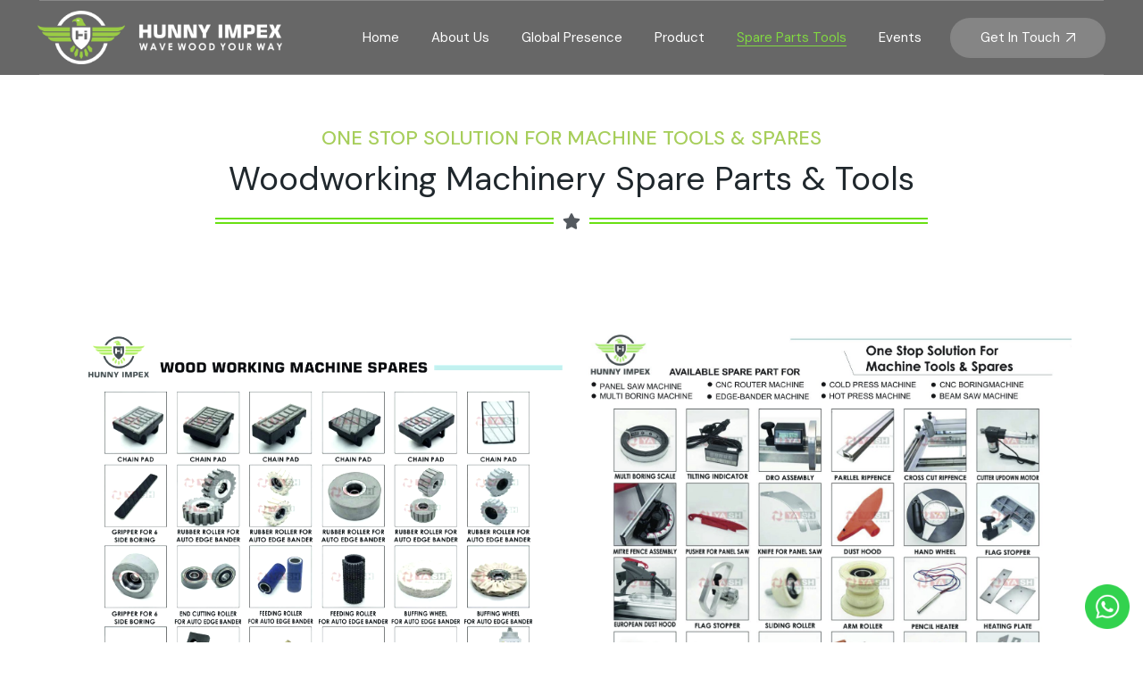

--- FILE ---
content_type: text/html; charset=UTF-8
request_url: https://hunnyimpex.in/portfolio/woodworking-machinery-spare-parts/
body_size: 33022
content:
<!DOCTYPE html>
<html lang="en-US">
<head>
	<meta charset="UTF-8">
	<meta name="viewport" content="width=device-width, initial-scale=1, user-scalable=yes">
	<meta name="google-site-verification" content="-eTzHYcDmPs47zh-VEt6O2kuD5ItEchfEsTalAWoZA0" />

	<meta name='robots' content='index, follow, max-image-preview:large, max-snippet:-1, max-video-preview:-1' />

	<!-- This site is optimized with the Yoast SEO plugin v22.2 - https://yoast.com/wordpress/plugins/seo/ -->
	<title>Woodworking Machinery Spare Parts - Tools &amp; Spares</title>
	<meta name="description" content="Hunny Impex provides a wide selection of woodworking machinery spare parts, tools, and spares. Find high-quality replacements and accessories for your woodworking machinery needs." />
	<link rel="canonical" href="https://hunnyimpex.in/portfolio/woodworking-machinery-spare-parts/" />
	<meta property="og:locale" content="en_US" />
	<meta property="og:type" content="article" />
	<meta property="og:title" content="Woodworking Machinery Spare Parts - Tools &amp; Spares" />
	<meta property="og:description" content="Hunny Impex provides a wide selection of woodworking machinery spare parts, tools, and spares. Find high-quality replacements and accessories for your woodworking machinery needs." />
	<meta property="og:url" content="https://hunnyimpex.in/portfolio/woodworking-machinery-spare-parts/" />
	<meta property="og:site_name" content="Hunny Impex" />
	<meta property="article:modified_time" content="2024-07-22T06:33:16+00:00" />
	<meta property="og:image" content="https://hunnyimpex.in/wp-content/uploads/2024/03/Hunny-Impex-wood-working-machine-page-scaled.jpg" />
	<meta name="twitter:card" content="summary_large_image" />
	<meta name="twitter:label1" content="Est. reading time" />
	<meta name="twitter:data1" content="3 minutes" />
	<script type="application/ld+json" class="yoast-schema-graph">{"@context":"https://schema.org","@graph":[{"@type":"WebPage","@id":"https://hunnyimpex.in/portfolio/woodworking-machinery-spare-parts/","url":"https://hunnyimpex.in/portfolio/woodworking-machinery-spare-parts/","name":"Woodworking Machinery Spare Parts - Tools & Spares","isPartOf":{"@id":"https://hunnyimpex.in/#website"},"primaryImageOfPage":{"@id":"https://hunnyimpex.in/portfolio/woodworking-machinery-spare-parts/#primaryimage"},"image":{"@id":"https://hunnyimpex.in/portfolio/woodworking-machinery-spare-parts/#primaryimage"},"thumbnailUrl":"https://hunnyimpex.in/wp-content/uploads/2024/03/Hunny-Impex-wood-working-machine-page-scaled.jpg","datePublished":"2023-02-06T13:51:22+00:00","dateModified":"2024-07-22T06:33:16+00:00","description":"Hunny Impex provides a wide selection of woodworking machinery spare parts, tools, and spares. Find high-quality replacements and accessories for your woodworking machinery needs.","breadcrumb":{"@id":"https://hunnyimpex.in/portfolio/woodworking-machinery-spare-parts/#breadcrumb"},"inLanguage":"en-US","potentialAction":[{"@type":"ReadAction","target":["https://hunnyimpex.in/portfolio/woodworking-machinery-spare-parts/"]}]},{"@type":"ImageObject","inLanguage":"en-US","@id":"https://hunnyimpex.in/portfolio/woodworking-machinery-spare-parts/#primaryimage","url":"https://hunnyimpex.in/wp-content/uploads/2024/03/Hunny-Impex-wood-working-machine-page-scaled.jpg","contentUrl":"https://hunnyimpex.in/wp-content/uploads/2024/03/Hunny-Impex-wood-working-machine-page-scaled.jpg","width":1786,"height":2560},{"@type":"BreadcrumbList","@id":"https://hunnyimpex.in/portfolio/woodworking-machinery-spare-parts/#breadcrumb","itemListElement":[{"@type":"ListItem","position":1,"name":"Home","item":"https://hunnyimpex.in/"},{"@type":"ListItem","position":2,"name":"Portfolio","item":"https://hunnyimpex.in/portfolio/"},{"@type":"ListItem","position":3,"name":"Standard List"}]},{"@type":"WebSite","@id":"https://hunnyimpex.in/#website","url":"https://hunnyimpex.in/","name":"Hunny Impex","description":"Working Machine Manufacturers &amp; Woodworking Machine Suppliers in India","publisher":{"@id":"https://hunnyimpex.in/#organization"},"potentialAction":[{"@type":"SearchAction","target":{"@type":"EntryPoint","urlTemplate":"https://hunnyimpex.in/?s={search_term_string}"},"query-input":"required name=search_term_string"}],"inLanguage":"en-US"},{"@type":"Organization","@id":"https://hunnyimpex.in/#organization","name":"Hunny Impex","url":"https://hunnyimpex.in/","logo":{"@type":"ImageObject","inLanguage":"en-US","@id":"https://hunnyimpex.in/#/schema/logo/image/","url":"https://hunnyimpex.in/wp-content/uploads/2024/01/Hunny-impex-logo1-png.png","contentUrl":"https://hunnyimpex.in/wp-content/uploads/2024/01/Hunny-impex-logo1-png.png","width":3170,"height":694,"caption":"Hunny Impex"},"image":{"@id":"https://hunnyimpex.in/#/schema/logo/image/"}}]}</script>
	<!-- / Yoast SEO plugin. -->


<link rel='dns-prefetch' href='//maxcdn.bootstrapcdn.com' />
<link rel='dns-prefetch' href='//fonts.googleapis.com' />
<link rel="alternate" type="application/rss+xml" title="Hunny Impex &raquo; Feed" href="https://hunnyimpex.in/feed/" />
<link rel="alternate" type="application/rss+xml" title="Hunny Impex &raquo; Comments Feed" href="https://hunnyimpex.in/comments/feed/" />
<link rel="alternate" type="text/calendar" title="Hunny Impex &raquo; iCal Feed" href="https://hunnyimpex.in/events/?ical=1" />
<link rel="alternate" title="oEmbed (JSON)" type="application/json+oembed" href="https://hunnyimpex.in/wp-json/oembed/1.0/embed?url=https%3A%2F%2Fhunnyimpex.in%2Fportfolio%2Fwoodworking-machinery-spare-parts%2F" />
<link rel="alternate" title="oEmbed (XML)" type="text/xml+oembed" href="https://hunnyimpex.in/wp-json/oembed/1.0/embed?url=https%3A%2F%2Fhunnyimpex.in%2Fportfolio%2Fwoodworking-machinery-spare-parts%2F&#038;format=xml" />
<style id='wp-img-auto-sizes-contain-inline-css' type='text/css'>
img:is([sizes=auto i],[sizes^="auto," i]){contain-intrinsic-size:3000px 1500px}
/*# sourceURL=wp-img-auto-sizes-contain-inline-css */
</style>
<link rel='stylesheet' id='animate-css' href='https://hunnyimpex.in/wp-content/plugins/qi-blocks/assets/css/plugins/animate/animate.min.css?ver=6.9' type='text/css' media='all' />
<link rel='stylesheet' id='ht_ctc_main_css-css' href='https://hunnyimpex.in/wp-content/plugins/click-to-chat-for-whatsapp/new/inc/assets/css/main.css?ver=3.33' type='text/css' media='all' />
<link rel='stylesheet' id='sbi_styles-css' href='https://hunnyimpex.in/wp-content/plugins/instagram-feed/css/sbi-styles.min.css?ver=6.2.7' type='text/css' media='all' />
<link rel='stylesheet' id='elegant-icons-css' href='https://hunnyimpex.in/wp-content/plugins/leroux-core/inc/icons/elegant-icons/assets/css/elegant-icons.min.css?ver=6.9' type='text/css' media='all' />
<link rel='stylesheet' id='font-awesome-css' href='https://hunnyimpex.in/wp-content/plugins/leroux-core/inc/icons/font-awesome/assets/css/all.min.css?ver=6.9' type='text/css' media='all' />
<link rel='stylesheet' id='ionicons-css' href='https://hunnyimpex.in/wp-content/plugins/leroux-core/inc/icons/ionicons/assets/css/ionicons.min.css?ver=6.9' type='text/css' media='all' />
<style id='wp-emoji-styles-inline-css' type='text/css'>

	img.wp-smiley, img.emoji {
		display: inline !important;
		border: none !important;
		box-shadow: none !important;
		height: 1em !important;
		width: 1em !important;
		margin: 0 0.07em !important;
		vertical-align: -0.1em !important;
		background: none !important;
		padding: 0 !important;
	}
/*# sourceURL=wp-emoji-styles-inline-css */
</style>
<style id='classic-theme-styles-inline-css' type='text/css'>
/*! This file is auto-generated */
.wp-block-button__link{color:#fff;background-color:#32373c;border-radius:9999px;box-shadow:none;text-decoration:none;padding:calc(.667em + 2px) calc(1.333em + 2px);font-size:1.125em}.wp-block-file__button{background:#32373c;color:#fff;text-decoration:none}
/*# sourceURL=/wp-includes/css/classic-themes.min.css */
</style>
<link rel='stylesheet' id='contact-form-7-css' href='https://hunnyimpex.in/wp-content/plugins/contact-form-7/includes/css/styles.css?ver=5.8.6' type='text/css' media='all' />
<link rel='stylesheet' id='ctf_styles-css' href='https://hunnyimpex.in/wp-content/plugins/custom-twitter-feeds/css/ctf-styles.min.css?ver=2.2.1' type='text/css' media='all' />
<link rel='stylesheet' id='wpshare247.com_piew.css-css' href='https://hunnyimpex.in/wp-content/plugins/product-image-hover-effects-wooc-wpshare247/assets/piew.css?ver=1.0' type='text/css' media='all' />
<link rel='stylesheet' id='wpshare247.com_piew_jquery.fancybox.min.css-css' href='https://hunnyimpex.in/wp-content/plugins/product-image-hover-effects-wooc-wpshare247/assets/js/fancybox/dist/jquery.fancybox.min.css?ver=3.5.7' type='text/css' media='all' />
<link rel='stylesheet' id='qi-blocks-grid-css' href='https://hunnyimpex.in/wp-content/plugins/qi-blocks/assets/dist/grid.css?ver=6.9' type='text/css' media='all' />
<link rel='stylesheet' id='qi-blocks-main-css' href='https://hunnyimpex.in/wp-content/plugins/qi-blocks/assets/dist/main.css?ver=6.9' type='text/css' media='all' />
<style id='woocommerce-inline-inline-css' type='text/css'>
.woocommerce form .form-row .required { visibility: visible; }
/*# sourceURL=woocommerce-inline-inline-css */
</style>
<link rel='stylesheet' id='fontawesome-css' href='https://maxcdn.bootstrapcdn.com/font-awesome/4.7.0/css/font-awesome.min.css?ver=2.8' type='text/css' media='all' />
<link rel='stylesheet' id='wpos-slick-style-css' href='https://hunnyimpex.in/wp-content/plugins/wp-team-showcase-and-slider/assets/css/slick.css?ver=2.8' type='text/css' media='all' />
<link rel='stylesheet' id='wpos-magnific-popup-style-css' href='https://hunnyimpex.in/wp-content/plugins/wp-team-showcase-and-slider/assets/css/magnific-popup.css?ver=2.8' type='text/css' media='all' />
<link rel='stylesheet' id='tsas-public-style-css' href='https://hunnyimpex.in/wp-content/plugins/wp-team-showcase-and-slider/assets/css/wp-tsas-public.css?ver=2.8' type='text/css' media='all' />
<link rel='stylesheet' id='qi-addons-for-elementor-grid-style-css' href='https://hunnyimpex.in/wp-content/plugins/qi-addons-for-elementor/assets/css/grid.min.css?ver=6.9' type='text/css' media='all' />
<link rel='stylesheet' id='qi-addons-for-elementor-helper-parts-style-css' href='https://hunnyimpex.in/wp-content/plugins/qi-addons-for-elementor/assets/css/helper-parts.min.css?ver=6.9' type='text/css' media='all' />
<link rel='stylesheet' id='qi-addons-for-elementor-style-css' href='https://hunnyimpex.in/wp-content/plugins/qi-addons-for-elementor/assets/css/main.min.css?ver=6.9' type='text/css' media='all' />
<link rel='stylesheet' id='perfect-scrollbar-css' href='https://hunnyimpex.in/wp-content/plugins/leroux-core/assets/plugins/perfect-scrollbar/perfect-scrollbar.css?ver=6.9' type='text/css' media='all' />
<link rel='stylesheet' id='swiper-css' href='https://hunnyimpex.in/wp-content/plugins/qi-blocks/inc/slider/assets/plugins/5.4.5/swiper.min.css?ver=6.9' type='text/css' media='all' />
<link rel='stylesheet' id='leroux-main-css' href='https://hunnyimpex.in/wp-content/themes/leroux/assets/css/main.min.css?ver=6.9' type='text/css' media='all' />
<link rel='stylesheet' id='leroux-core-style-css' href='https://hunnyimpex.in/wp-content/plugins/leroux-core/assets/css/leroux-core.min.css?ver=6.9' type='text/css' media='all' />
<link rel='stylesheet' id='bootstrap-css' href='https://hunnyimpex.in/wp-content/plugins/rselements-lite/assets/css/bootstrap.min.css?ver=6.9' type='text/css' media='all' />
<link rel='stylesheet' id='magnific-popup-css' href='https://hunnyimpex.in/wp-content/plugins/leroux-core/assets/plugins/magnific-popup/magnific-popup.css?ver=6.9' type='text/css' media='all' />
<link rel='stylesheet' id='font-awesome-latest-css' href='https://hunnyimpex.in/wp-content/plugins/rselements-lite/assets/css/fontawesome.css?ver=6.9' type='text/css' media='all' />
<link rel='stylesheet' id='brands-css' href='https://hunnyimpex.in/wp-content/plugins/rselements-lite/assets/css/brands.css?ver=6.9' type='text/css' media='all' />
<link rel='stylesheet' id='solid-css' href='https://hunnyimpex.in/wp-content/plugins/rselements-lite/assets/css/solid.css?ver=6.9' type='text/css' media='all' />
<link rel='stylesheet' id='rsaddons-floaticon-css' href='https://hunnyimpex.in/wp-content/plugins/rselements-lite/assets/fonts/flaticon.css?ver=6.9' type='text/css' media='all' />
<link rel='stylesheet' id='headding-title-css' href='https://hunnyimpex.in/wp-content/plugins/rselements-lite/assets/css/headding-title.css?ver=6.9' type='text/css' media='all' />
<link rel='stylesheet' id='rsaddons-lite-css' href='https://hunnyimpex.in/wp-content/plugins/rselements-lite/assets/css/rsaddons.css?ver=6.9' type='text/css' media='all' />
<link rel='stylesheet' id='leroux-google-fonts-css' href='https://fonts.googleapis.com/css?family=DM+Sans%3A300%2C400%2C400i%2C500%2C600%2C700%7CHeebo%3A300%2C400%2C400i%2C500%2C600%2C700&#038;subset=latin-ext&#038;display=swap&#038;ver=1.0.0' type='text/css' media='all' />
<link rel='stylesheet' id='leroux-style-css' href='https://hunnyimpex.in/wp-content/themes/leroux/style.css?ver=6.9' type='text/css' media='all' />
<style id='leroux-style-inline-css' type='text/css'>
#qodef-page-outer { margin-top: -84px;}#qodef-page-footer-top-area-inner { padding-bottom: 10px;}#qodef-page-footer-bottom-area-inner { padding-top: 0px;padding-bottom: 90px;}#qodef-fullscreen-area { background-color: rgba(76,76,76,0.91);}.qodef-fullscreen-menu > ul > li > a { color: rgba(68,68,68,0.85);}.qodef-fullscreen-menu > ul > li > a:hover { color: rgb(129,215,66);}.qodef-fullscreen-menu > ul >li.current-menu-ancestor > a, .qodef-fullscreen-menu > ul >li.current-menu-item > a { color: rgb(255,255,255);}.qodef-fullscreen-menu .qodef-drop-down-second-inner ul li > a { color: rgb(66,66,66);}.qodef-fullscreen-menu .qodef-drop-down-second-inner ul li > a:hover { color: rgb(129,215,66);}.qodef-fullscreen-menu .qodef-drop-down-second ul li.current-menu-ancestor > a, .qodef-fullscreen-menu .qodef-drop-down-second ul li.current-menu-item > a { color: rgb(68,68,68);}#qodef-page-inner { padding: 10px 5px 10px 5px);}@media only screen and (max-width: 1024px) { #qodef-page-inner { padding: 0px 0px 0px 0px;}}.qodef-header-sticky { background-color: rgb(48,48,48);}.qodef-header-sticky .qodef-header-sticky-inner { padding-left: 42px;padding-right: 42px;}#qodef-top-area { background-color: rgba(0,0,0,0.2);}#qodef-top-area-inner { height: 40px;padding-left: 42px;padding-right: 42px;}#qodef-page-header .qodef-header-logo-link { height: 60px;}#qodef-page-mobile-header .qodef-mobile-header-opener, #qodef-page-mobile-header .qodef-fullscreen-menu-opener { color: rgb(255,255,255);}#qodef-page-mobile-header .qodef-mobile-header-opener:hover, #qodef-page-mobile-header .qodef-mobile-header-opener.qodef--opened, #qodef-page-mobile-header .qodef-fullscreen-menu-opener:hover, #qodef-page-mobile-header .qodef-fullscreen-menu-opener.qodef--opened { color: rgb(129,215,66);}.qodef-mobile-header-navigation > ul > li > a { color: rgba(0,0,0,0.73);}.qodef-mobile-header-navigation ul li .qodef-menu-item-arrow { color: rgba(0,0,0,0.73);}.qodef-mobile-header-navigation > ul > li > a:hover { color: rgb(129,215,66);}.qodef-mobile-header-navigation ul li .qodef-menu-item-arrow:hover { color: rgb(129,215,66);}.qodef-mobile-header-navigation > ul > li.current-menu-ancestor > a, .qodef-mobile-header-navigation > ul > li.current-menu-item > a { color: rgb(129,215,66);}.qodef-mobile-header-navigation ul li ul li > a { color: rgb(0,0,0);}.qodef-mobile-header-navigation ul li ul li .qodef-menu-item-arrow { color: rgb(0,0,0);}.qodef-mobile-header-navigation ul li ul li > a:hover { color: rgb(129,215,66);}.qodef-mobile-header-navigation ul li ul li .qodef-menu-item-arrow:hover { color: rgb(129,215,66);}.qodef-mobile-header-navigation ul li ul li.current-menu-ancestor > a, .qodef-mobile-header-navigation ul li ul li.current-menu-item > a { color: rgb(129,215,66);}#qodef-page-mobile-header .qodef-mobile-header-logo-link { height: 40px;}.qodef-header-navigation ul li.qodef-menu-item--narrow ul { background-color: rgb(255,255,255);}.qodef-header-navigation> ul > li > a { color: rgb(255,255,255);}.qodef-header-navigation> ul > li > a:hover { color: rgb(129,215,66);}.qodef-header-navigation> ul > li.current-menu-ancestor > a, .qodef-header-navigation> ul > li.current-menu-item > a { color: rgb(129,215,66);}.qodef-header-navigation > ul > li.qodef-menu-item--narrow .qodef-drop-down-second ul li a { color: rgb(0,0,0);}.qodef-header-navigation > ul > li.qodef-menu-item--narrow .qodef-drop-down-second ul li:hover > a { color: rgb(129,215,66);}.qodef-header-navigation > ul > li.qodef-menu-item--narrow .qodef-drop-down-second ul li.current-menu-ancestor > a, .qodef-header-navigation > ul > li.qodef-menu-item--narrow .qodef-drop-down-second ul li.current-menu-item > a { color: rgb(66,66,66);}.qodef-header-navigation > ul > li.qodef-menu-item--wide .qodef-drop-down-second-inner > ul > li > a { color: rgb(0,0,0);}.qodef-header-navigation > ul > li.qodef-menu-item--wide .qodef-drop-down-second-inner > ul > li > a:hover { color: rgb(129,215,66);}.qodef-header-navigation > ul > li.qodef-menu-item--wide .qodef-drop-down-second-inner > ul > li.current-menu-ancestor > a, .qodef-header-navigation > ul > li.qodef-menu-item--wide .qodef-drop-down-second-inner > ul > li.current-menu-item > a { color: rgb(51,51,51);}.qodef-header-navigation > ul > li.qodef-menu-item--wide .qodef-drop-down-second ul li ul li a { color: rgb(0,0,0);}.qodef-header-navigation > ul > li.qodef-menu-item--wide .qodef-drop-down-second ul li ul li:hover > a { color: rgb(129,215,66);}.qodef-header-navigation > ul > li.qodef-menu-item--wide .qodef-drop-down-second ul li ul li.current-menu-ancestor > a, .qodef-header-navigation > ul > li.qodef-menu-item--wide .qodef-drop-down-second ul li ul li.current-menu-item > a { color: rgb(94,94,94);}.qodef-page-title { height: 395px;background-color: #20282d;}.qodef-page-title .qodef-m-content { padding-top: 84px;}.qodef-page-title .qodef-m-title { color: #ffffff;}@media only screen and (max-width: 1024px) { .qodef-page-title { height: 300px;}}.qodef-header--standard #qodef-page-header { background-color: rgba(66,66,66,0.8);}.qodef-header--standard #qodef-page-header-inner { padding-left: 42px;padding-right: 42px;}.qodef-header--standard #qodef-page-header-inner:after { border-bottom-color: rgba(255,255,255,0.22);border-bottom-width: 1px;}.qodef-header--standard #qodef-page-header-inner:before { border-bottom-color: rgba(255,255,255,0.22);border-bottom-width: 1px;}.qodef-mobile-header--standard #qodef-mobile-header-navigation .qodef-m-inner { background-color: rgba(0,0,0,0.47);}.qodef-mobile-header--standard #qodef-page-mobile-header { background-color: rgba(0,0,0,0.47);}.qodef-page-title.qodef-title--standard .qodef-m-subtitle { color: #ffffff;margin-top: 13px;}
/*# sourceURL=leroux-style-inline-css */
</style>
<link rel='stylesheet' id='leroux-core-elementor-css' href='https://hunnyimpex.in/wp-content/plugins/leroux-core/inc/plugins/elementor/assets/css/elementor.min.css?ver=6.9' type='text/css' media='all' />
<link rel='stylesheet' id='elementor-frontend-css' href='https://hunnyimpex.in/wp-content/plugins/elementor/assets/css/frontend-lite.min.css?ver=3.18.3' type='text/css' media='all' />
<link rel='stylesheet' id='elementor-post-7-css' href='https://hunnyimpex.in/wp-content/uploads/elementor/css/post-7.css?ver=1708566481' type='text/css' media='all' />
<link rel='stylesheet' id='elementor-global-css' href='https://hunnyimpex.in/wp-content/uploads/elementor/css/global.css?ver=1708566483' type='text/css' media='all' />
<link rel='stylesheet' id='elementor-post-5293-css' href='https://hunnyimpex.in/wp-content/uploads/elementor/css/post-5293.css?ver=1721630003' type='text/css' media='all' />
<link rel='stylesheet' id='google-fonts-1-css' href='https://fonts.googleapis.com/css?family=Roboto%3A100%2C100italic%2C200%2C200italic%2C300%2C300italic%2C400%2C400italic%2C500%2C500italic%2C600%2C600italic%2C700%2C700italic%2C800%2C800italic%2C900%2C900italic%7CRoboto+Slab%3A100%2C100italic%2C200%2C200italic%2C300%2C300italic%2C400%2C400italic%2C500%2C500italic%2C600%2C600italic%2C700%2C700italic%2C800%2C800italic%2C900%2C900italic&#038;display=swap&#038;ver=6.9' type='text/css' media='all' />
<link rel="preconnect" href="https://fonts.gstatic.com/" crossorigin><script type="text/javascript" src="https://hunnyimpex.in/wp-includes/js/jquery/jquery.min.js?ver=3.7.1" id="jquery-core-js"></script>
<script type="text/javascript" src="https://hunnyimpex.in/wp-includes/js/jquery/jquery-migrate.min.js?ver=3.4.1" id="jquery-migrate-js"></script>
<script type="text/javascript" id="jquery-js-after">
/* <![CDATA[ */
if (typeof (window.wpfReadyList) == "undefined") {
			var v = jQuery.fn.jquery;
			if (v && parseInt(v) >= 3 && window.self === window.top) {
				var readyList=[];
				window.originalReadyMethod = jQuery.fn.ready;
				jQuery.fn.ready = function(){
					if(arguments.length && arguments.length > 0 && typeof arguments[0] === "function") {
						readyList.push({"c": this, "a": arguments});
					}
					return window.originalReadyMethod.apply( this, arguments );
				};
				window.wpfReadyList = readyList;
			}}
//# sourceURL=jquery-js-after
/* ]]> */
</script>
<script type="text/javascript" src="https://hunnyimpex.in/wp-content/plugins/product-image-hover-effects-wooc-wpshare247/assets/js/fancybox/dist/jquery.fancybox.min.js?ver=3.5.7" id="wpshare247.com_piew_jquery.fancybox.min.js-js"></script>
<script type="text/javascript" src="https://hunnyimpex.in/wp-content/plugins/woocommerce/assets/js/jquery-blockui/jquery.blockUI.min.js?ver=2.7.0-wc.8.5.4" id="jquery-blockui-js" defer="defer" data-wp-strategy="defer"></script>
<script type="text/javascript" src="https://hunnyimpex.in/wp-content/plugins/woocommerce/assets/js/js-cookie/js.cookie.min.js?ver=2.1.4-wc.8.5.4" id="js-cookie-js" defer="defer" data-wp-strategy="defer"></script>
<script type="text/javascript" id="woocommerce-js-extra">
/* <![CDATA[ */
var woocommerce_params = {"ajax_url":"/wp-admin/admin-ajax.php","wc_ajax_url":"/?wc-ajax=%%endpoint%%"};
//# sourceURL=woocommerce-js-extra
/* ]]> */
</script>
<script type="text/javascript" src="https://hunnyimpex.in/wp-content/plugins/woocommerce/assets/js/frontend/woocommerce.min.js?ver=8.5.4" id="woocommerce-js" defer="defer" data-wp-strategy="defer"></script>
<script type="text/javascript" src="https://hunnyimpex.in/wp-content/plugins/woocommerce/assets/js/select2/select2.full.min.js?ver=4.0.3-wc.8.5.4" id="select2-js" defer="defer" data-wp-strategy="defer"></script>
<link rel="https://api.w.org/" href="https://hunnyimpex.in/wp-json/" /><link rel="alternate" title="JSON" type="application/json" href="https://hunnyimpex.in/wp-json/wp/v2/pages/5293" /><link rel="EditURI" type="application/rsd+xml" title="RSD" href="https://hunnyimpex.in/xmlrpc.php?rsd" />
<meta name="generator" content="WordPress 6.9" />
<meta name="generator" content="WooCommerce 8.5.4" />
<link rel='shortlink' href='https://hunnyimpex.in/?p=5293' />

		<!-- GA Google Analytics @ https://m0n.co/ga -->
		<script async src="https://www.googletagmanager.com/gtag/js?id=G-NQ490LQKMX"></script>
		<script>
			window.dataLayer = window.dataLayer || [];
			function gtag(){dataLayer.push(arguments);}
			gtag('js', new Date());
			gtag('config', 'G-NQ490LQKMX');
		</script>

	        <style>
             .wsppc_div_block {
				display: inline-block;
				width: 100%;
				margin-top: 10px;
			}
			.wsppc_div_block.wsppc_product_summary_text {
				display: inline-block;
				width: 100%;
			}
			.woocommerce_product_thumbnails {
				display: inline-block;
			}
			
        </style>
    <meta name="tec-api-version" content="v1"><meta name="tec-api-origin" content="https://hunnyimpex.in"><link rel="alternate" href="https://hunnyimpex.in/wp-json/tribe/events/v1/" />	<noscript><style>.woocommerce-product-gallery{ opacity: 1 !important; }</style></noscript>
	<meta name="generator" content="Elementor 3.18.3; features: e_dom_optimization, e_optimized_assets_loading, e_optimized_css_loading, e_font_icon_svg, additional_custom_breakpoints, block_editor_assets_optimize, e_image_loading_optimization; settings: css_print_method-external, google_font-enabled, font_display-swap">
<meta name="generator" content="Powered by Slider Revolution 6.6.14 - responsive, Mobile-Friendly Slider Plugin for WordPress with comfortable drag and drop interface." />
<link rel="icon" href="https://hunnyimpex.in/wp-content/uploads/2024/01/cropped-Hunny-favicon-180x180-1-100x100.png" sizes="32x32" />
<link rel="icon" href="https://hunnyimpex.in/wp-content/uploads/2024/01/cropped-Hunny-favicon-180x180-1.png" sizes="192x192" />
<link rel="apple-touch-icon" href="https://hunnyimpex.in/wp-content/uploads/2024/01/cropped-Hunny-favicon-180x180-1.png" />
<meta name="msapplication-TileImage" content="https://hunnyimpex.in/wp-content/uploads/2024/01/cropped-Hunny-favicon-180x180-1.png" />
<script>function setREVStartSize(e){
			//window.requestAnimationFrame(function() {
				window.RSIW = window.RSIW===undefined ? window.innerWidth : window.RSIW;
				window.RSIH = window.RSIH===undefined ? window.innerHeight : window.RSIH;
				try {
					var pw = document.getElementById(e.c).parentNode.offsetWidth,
						newh;
					pw = pw===0 || isNaN(pw) || (e.l=="fullwidth" || e.layout=="fullwidth") ? window.RSIW : pw;
					e.tabw = e.tabw===undefined ? 0 : parseInt(e.tabw);
					e.thumbw = e.thumbw===undefined ? 0 : parseInt(e.thumbw);
					e.tabh = e.tabh===undefined ? 0 : parseInt(e.tabh);
					e.thumbh = e.thumbh===undefined ? 0 : parseInt(e.thumbh);
					e.tabhide = e.tabhide===undefined ? 0 : parseInt(e.tabhide);
					e.thumbhide = e.thumbhide===undefined ? 0 : parseInt(e.thumbhide);
					e.mh = e.mh===undefined || e.mh=="" || e.mh==="auto" ? 0 : parseInt(e.mh,0);
					if(e.layout==="fullscreen" || e.l==="fullscreen")
						newh = Math.max(e.mh,window.RSIH);
					else{
						e.gw = Array.isArray(e.gw) ? e.gw : [e.gw];
						for (var i in e.rl) if (e.gw[i]===undefined || e.gw[i]===0) e.gw[i] = e.gw[i-1];
						e.gh = e.el===undefined || e.el==="" || (Array.isArray(e.el) && e.el.length==0)? e.gh : e.el;
						e.gh = Array.isArray(e.gh) ? e.gh : [e.gh];
						for (var i in e.rl) if (e.gh[i]===undefined || e.gh[i]===0) e.gh[i] = e.gh[i-1];
											
						var nl = new Array(e.rl.length),
							ix = 0,
							sl;
						e.tabw = e.tabhide>=pw ? 0 : e.tabw;
						e.thumbw = e.thumbhide>=pw ? 0 : e.thumbw;
						e.tabh = e.tabhide>=pw ? 0 : e.tabh;
						e.thumbh = e.thumbhide>=pw ? 0 : e.thumbh;
						for (var i in e.rl) nl[i] = e.rl[i]<window.RSIW ? 0 : e.rl[i];
						sl = nl[0];
						for (var i in nl) if (sl>nl[i] && nl[i]>0) { sl = nl[i]; ix=i;}
						var m = pw>(e.gw[ix]+e.tabw+e.thumbw) ? 1 : (pw-(e.tabw+e.thumbw)) / (e.gw[ix]);
						newh =  (e.gh[ix] * m) + (e.tabh + e.thumbh);
					}
					var el = document.getElementById(e.c);
					if (el!==null && el) el.style.height = newh+"px";
					el = document.getElementById(e.c+"_wrapper");
					if (el!==null && el) {
						el.style.height = newh+"px";
						el.style.display = "block";
					}
				} catch(e){
					console.log("Failure at Presize of Slider:" + e)
				}
			//});
		  };</script>
		<style type="text/css" id="wp-custom-css">
			.qodef-button.qodef-layout--outlined{
	color: #080808;
   background-color: #fafafab8;
}
#qodef-back-to-top .qodef-back-to-top-icon{
	margin-top: -49px;
}
.qodef-opener-icon.qodef-source--predefined .qodef-m-lines{
	color:#a7ce5b;
}

span.ion-md-checkmark{
	color:#9ECB4C;
}
div.qodef-e-media-inner{
	display:none!important;
}
#qodef-page-inner{
	min-width: fit-content;
    padding-left: 0px;
	width: auto !important;
}
.qodef-col--sidebar{
	padding-left:30px!important;
}
#qodef-woo-page{
	padding-right:30px!important;
}
#yith-quick-view-content.single-product>.product{
	padding-left:30px;
}
.wc-tabs-wrapper{
	padding-left: 30px;
}
.woocommerce-ordering{
	display:none!important;
}

.woocommerce ul.products li.product {
    border-radius: 10px;
    overflow: hidden;
    padding: 10px;
}
.woocommerce ul.products li.product .button {
    border-radius: 5px;
}

.woocommerce ul.products li.product {
/*     box-shadow: 0px 10px 30px 0px rgb(86, 116, 60); */
    transform: translate3d(0,0,0); 
    transition: all 0.2s ease-in;
	
}
.woocommerce ul.products li.product:hover {
/*     box-shadow: 0px 10px 30px 0px rgb(86, 116, 60); */
    transform: translate3d(0,-5px,0); 
	background:#9ecb4cbd;
}
.elementor-7516 .elementor-element.elementor-element-3b8df06 > .elementor-element-populated{
	padding-top:80px!important;
	padding-left: 0px!important;
  padding-bottom: 0px!important;
}
@media (max-width: 767px){
	.elementor-7516 .elementor-element.elementor-element-3b8df06 > .elementor-element-populated{
	padding-top:0px!important;
	}
	#wpfBlock_1{
		display:block;
	}
	#wpfBlock_2{
		display:none;
	}
	#block-73{
		padding-right:100px;
	}
}
@media (min-width: 767px){
	#wpfBlock_1{
		display:none;
	}
	#wpfBlock_2{
		display:block;
	}
}
.spinner{
  position: fixed;
  left: 800px;
  top:300px;
  width: 150px!important;
  height: 175px!important;
  z-index: 1;
  background:  no-repeat;

}
#home-contact,#about-p1,#about-p2,#mid-sec-2{
	display:none;
}

.description_tab{
	display:none;
}
.qodef-e-media-image img{
	height: 230px!important;
}
.wp-block-qi-blocks-section-title,.qodef-social-icons-group{
	text-align:center;
}
.tribe-events-c-subscribe-dropdown{
	display:none;
}
.woocommerce-loop-product__title{
	text-align:center;
}
.woocommerce-pagination{
	position: relative;
    display: flex;
    align-items: center;
    justify-content: center;
    margin-top: 97px;
}
.woocommerce-pagination>.page-numbers{
	    position: relative;
    margin: 0 4px;
    padding: 0 3px;
    font-family: "Dm Sans",sans-serif;
    color: #000;
}
.woocommerce-pagination>.current{
	color:#81d742;

}
.entry-summary{
	padding-left:25px;
}
/* .social_icons{
	text-align:center;
} */
@media only screen and (max-width: 680px){
	#block-74,#block-73{
		padding-left:100px;
	}#block-75{
		padding-left:75px;
	}
	#qodef-page-footer-copyright-area{
		text-align:center;
	}
}
.qodef-woo-thumbnails-wrapper{
	padding-left:20px;
}

.woocommerce-tabs.wc-tabs-wrapper {
    margin-top: 0!important;
}

@media only screen and (max-width: 1024px)
#qodef-woo-page.qodef--single .woocommerce-tabs {
    margin-top: 0px;
}

#qodef-woo-page.qodef--single .product_meta, #yith-quick-view-content.single-product .product_meta{
	margin-top:!important;
}
.product_meta{
	display:none!important;
}
@media only screen and (max-width: 600px) {
div#tab-description {
    margin-top: 85px !important;
}
.wsppc_div_block.woocommerce_share{
	    text-align: center;
}
	

}

.qodef-woo-single-inner {
    margin-bottom: -65px!important;
}

.la-spinner, 
.wpfIconPreview .spinner, 
.wpfLoaderIconTemplate .spinner, 
.woobewoo-filter-loader.spinner {
    -webkit-animation: reverse-sk-rotatehorizontal 1s infinite ease-in-out!important; /* Use the reversed animation */
    animation: reverse-sk-rotatehorizontal 1s infinite ease-in-out!important; /* Use the reversed animation */
}

@keyframes reverse-sk-rotatehorizontal {
    0% {
        transform: perspective(120px) rotateY(0deg);
        -webkit-transform: perspective(120px) rotateY(0deg);
    }

    50% {
        transform: perspective(120px) rotateY(180deg); /* Reverse rotation here */
        -webkit-transform: perspective(90px) rotateY(0deg);
    }

    100% {
        transform: perspective(120px) rotateY(360deg); /* Reverse rotation here */
        -webkit-transform: perspective(90px) rotateY(180deg);
    }
}
.ect-event-content{
	display:none!important;
}		</style>
		<style id='wp-block-heading-inline-css' type='text/css'>
h1:where(.wp-block-heading).has-background,h2:where(.wp-block-heading).has-background,h3:where(.wp-block-heading).has-background,h4:where(.wp-block-heading).has-background,h5:where(.wp-block-heading).has-background,h6:where(.wp-block-heading).has-background{padding:1.25em 2.375em}h1.has-text-align-left[style*=writing-mode]:where([style*=vertical-lr]),h1.has-text-align-right[style*=writing-mode]:where([style*=vertical-rl]),h2.has-text-align-left[style*=writing-mode]:where([style*=vertical-lr]),h2.has-text-align-right[style*=writing-mode]:where([style*=vertical-rl]),h3.has-text-align-left[style*=writing-mode]:where([style*=vertical-lr]),h3.has-text-align-right[style*=writing-mode]:where([style*=vertical-rl]),h4.has-text-align-left[style*=writing-mode]:where([style*=vertical-lr]),h4.has-text-align-right[style*=writing-mode]:where([style*=vertical-rl]),h5.has-text-align-left[style*=writing-mode]:where([style*=vertical-lr]),h5.has-text-align-right[style*=writing-mode]:where([style*=vertical-rl]),h6.has-text-align-left[style*=writing-mode]:where([style*=vertical-lr]),h6.has-text-align-right[style*=writing-mode]:where([style*=vertical-rl]){rotate:180deg}
/*# sourceURL=https://hunnyimpex.in/wp-includes/blocks/heading/style.min.css */
</style>
<style id='wp-block-image-inline-css' type='text/css'>
.wp-block-image>a,.wp-block-image>figure>a{display:inline-block}.wp-block-image img{box-sizing:border-box;height:auto;max-width:100%;vertical-align:bottom}@media not (prefers-reduced-motion){.wp-block-image img.hide{visibility:hidden}.wp-block-image img.show{animation:show-content-image .4s}}.wp-block-image[style*=border-radius] img,.wp-block-image[style*=border-radius]>a{border-radius:inherit}.wp-block-image.has-custom-border img{box-sizing:border-box}.wp-block-image.aligncenter{text-align:center}.wp-block-image.alignfull>a,.wp-block-image.alignwide>a{width:100%}.wp-block-image.alignfull img,.wp-block-image.alignwide img{height:auto;width:100%}.wp-block-image .aligncenter,.wp-block-image .alignleft,.wp-block-image .alignright,.wp-block-image.aligncenter,.wp-block-image.alignleft,.wp-block-image.alignright{display:table}.wp-block-image .aligncenter>figcaption,.wp-block-image .alignleft>figcaption,.wp-block-image .alignright>figcaption,.wp-block-image.aligncenter>figcaption,.wp-block-image.alignleft>figcaption,.wp-block-image.alignright>figcaption{caption-side:bottom;display:table-caption}.wp-block-image .alignleft{float:left;margin:.5em 1em .5em 0}.wp-block-image .alignright{float:right;margin:.5em 0 .5em 1em}.wp-block-image .aligncenter{margin-left:auto;margin-right:auto}.wp-block-image :where(figcaption){margin-bottom:1em;margin-top:.5em}.wp-block-image.is-style-circle-mask img{border-radius:9999px}@supports ((-webkit-mask-image:none) or (mask-image:none)) or (-webkit-mask-image:none){.wp-block-image.is-style-circle-mask img{border-radius:0;-webkit-mask-image:url('data:image/svg+xml;utf8,<svg viewBox="0 0 100 100" xmlns="http://www.w3.org/2000/svg"><circle cx="50" cy="50" r="50"/></svg>');mask-image:url('data:image/svg+xml;utf8,<svg viewBox="0 0 100 100" xmlns="http://www.w3.org/2000/svg"><circle cx="50" cy="50" r="50"/></svg>');mask-mode:alpha;-webkit-mask-position:center;mask-position:center;-webkit-mask-repeat:no-repeat;mask-repeat:no-repeat;-webkit-mask-size:contain;mask-size:contain}}:root :where(.wp-block-image.is-style-rounded img,.wp-block-image .is-style-rounded img){border-radius:9999px}.wp-block-image figure{margin:0}.wp-lightbox-container{display:flex;flex-direction:column;position:relative}.wp-lightbox-container img{cursor:zoom-in}.wp-lightbox-container img:hover+button{opacity:1}.wp-lightbox-container button{align-items:center;backdrop-filter:blur(16px) saturate(180%);background-color:#5a5a5a40;border:none;border-radius:4px;cursor:zoom-in;display:flex;height:20px;justify-content:center;opacity:0;padding:0;position:absolute;right:16px;text-align:center;top:16px;width:20px;z-index:100}@media not (prefers-reduced-motion){.wp-lightbox-container button{transition:opacity .2s ease}}.wp-lightbox-container button:focus-visible{outline:3px auto #5a5a5a40;outline:3px auto -webkit-focus-ring-color;outline-offset:3px}.wp-lightbox-container button:hover{cursor:pointer;opacity:1}.wp-lightbox-container button:focus{opacity:1}.wp-lightbox-container button:focus,.wp-lightbox-container button:hover,.wp-lightbox-container button:not(:hover):not(:active):not(.has-background){background-color:#5a5a5a40;border:none}.wp-lightbox-overlay{box-sizing:border-box;cursor:zoom-out;height:100vh;left:0;overflow:hidden;position:fixed;top:0;visibility:hidden;width:100%;z-index:100000}.wp-lightbox-overlay .close-button{align-items:center;cursor:pointer;display:flex;justify-content:center;min-height:40px;min-width:40px;padding:0;position:absolute;right:calc(env(safe-area-inset-right) + 16px);top:calc(env(safe-area-inset-top) + 16px);z-index:5000000}.wp-lightbox-overlay .close-button:focus,.wp-lightbox-overlay .close-button:hover,.wp-lightbox-overlay .close-button:not(:hover):not(:active):not(.has-background){background:none;border:none}.wp-lightbox-overlay .lightbox-image-container{height:var(--wp--lightbox-container-height);left:50%;overflow:hidden;position:absolute;top:50%;transform:translate(-50%,-50%);transform-origin:top left;width:var(--wp--lightbox-container-width);z-index:9999999999}.wp-lightbox-overlay .wp-block-image{align-items:center;box-sizing:border-box;display:flex;height:100%;justify-content:center;margin:0;position:relative;transform-origin:0 0;width:100%;z-index:3000000}.wp-lightbox-overlay .wp-block-image img{height:var(--wp--lightbox-image-height);min-height:var(--wp--lightbox-image-height);min-width:var(--wp--lightbox-image-width);width:var(--wp--lightbox-image-width)}.wp-lightbox-overlay .wp-block-image figcaption{display:none}.wp-lightbox-overlay button{background:none;border:none}.wp-lightbox-overlay .scrim{background-color:#fff;height:100%;opacity:.9;position:absolute;width:100%;z-index:2000000}.wp-lightbox-overlay.active{visibility:visible}@media not (prefers-reduced-motion){.wp-lightbox-overlay.active{animation:turn-on-visibility .25s both}.wp-lightbox-overlay.active img{animation:turn-on-visibility .35s both}.wp-lightbox-overlay.show-closing-animation:not(.active){animation:turn-off-visibility .35s both}.wp-lightbox-overlay.show-closing-animation:not(.active) img{animation:turn-off-visibility .25s both}.wp-lightbox-overlay.zoom.active{animation:none;opacity:1;visibility:visible}.wp-lightbox-overlay.zoom.active .lightbox-image-container{animation:lightbox-zoom-in .4s}.wp-lightbox-overlay.zoom.active .lightbox-image-container img{animation:none}.wp-lightbox-overlay.zoom.active .scrim{animation:turn-on-visibility .4s forwards}.wp-lightbox-overlay.zoom.show-closing-animation:not(.active){animation:none}.wp-lightbox-overlay.zoom.show-closing-animation:not(.active) .lightbox-image-container{animation:lightbox-zoom-out .4s}.wp-lightbox-overlay.zoom.show-closing-animation:not(.active) .lightbox-image-container img{animation:none}.wp-lightbox-overlay.zoom.show-closing-animation:not(.active) .scrim{animation:turn-off-visibility .4s forwards}}@keyframes show-content-image{0%{visibility:hidden}99%{visibility:hidden}to{visibility:visible}}@keyframes turn-on-visibility{0%{opacity:0}to{opacity:1}}@keyframes turn-off-visibility{0%{opacity:1;visibility:visible}99%{opacity:0;visibility:visible}to{opacity:0;visibility:hidden}}@keyframes lightbox-zoom-in{0%{transform:translate(calc((-100vw + var(--wp--lightbox-scrollbar-width))/2 + var(--wp--lightbox-initial-left-position)),calc(-50vh + var(--wp--lightbox-initial-top-position))) scale(var(--wp--lightbox-scale))}to{transform:translate(-50%,-50%) scale(1)}}@keyframes lightbox-zoom-out{0%{transform:translate(-50%,-50%) scale(1);visibility:visible}99%{visibility:visible}to{transform:translate(calc((-100vw + var(--wp--lightbox-scrollbar-width))/2 + var(--wp--lightbox-initial-left-position)),calc(-50vh + var(--wp--lightbox-initial-top-position))) scale(var(--wp--lightbox-scale));visibility:hidden}}
/*# sourceURL=https://hunnyimpex.in/wp-includes/blocks/image/style.min.css */
</style>
<style id='wp-block-columns-inline-css' type='text/css'>
.wp-block-columns{box-sizing:border-box;display:flex;flex-wrap:wrap!important}@media (min-width:782px){.wp-block-columns{flex-wrap:nowrap!important}}.wp-block-columns{align-items:normal!important}.wp-block-columns.are-vertically-aligned-top{align-items:flex-start}.wp-block-columns.are-vertically-aligned-center{align-items:center}.wp-block-columns.are-vertically-aligned-bottom{align-items:flex-end}@media (max-width:781px){.wp-block-columns:not(.is-not-stacked-on-mobile)>.wp-block-column{flex-basis:100%!important}}@media (min-width:782px){.wp-block-columns:not(.is-not-stacked-on-mobile)>.wp-block-column{flex-basis:0;flex-grow:1}.wp-block-columns:not(.is-not-stacked-on-mobile)>.wp-block-column[style*=flex-basis]{flex-grow:0}}.wp-block-columns.is-not-stacked-on-mobile{flex-wrap:nowrap!important}.wp-block-columns.is-not-stacked-on-mobile>.wp-block-column{flex-basis:0;flex-grow:1}.wp-block-columns.is-not-stacked-on-mobile>.wp-block-column[style*=flex-basis]{flex-grow:0}:where(.wp-block-columns){margin-bottom:1.75em}:where(.wp-block-columns.has-background){padding:1.25em 2.375em}.wp-block-column{flex-grow:1;min-width:0;overflow-wrap:break-word;word-break:break-word}.wp-block-column.is-vertically-aligned-top{align-self:flex-start}.wp-block-column.is-vertically-aligned-center{align-self:center}.wp-block-column.is-vertically-aligned-bottom{align-self:flex-end}.wp-block-column.is-vertically-aligned-stretch{align-self:stretch}.wp-block-column.is-vertically-aligned-bottom,.wp-block-column.is-vertically-aligned-center,.wp-block-column.is-vertically-aligned-top{width:100%}
/*# sourceURL=https://hunnyimpex.in/wp-includes/blocks/columns/style.min.css */
</style>
<style id='wp-block-group-inline-css' type='text/css'>
.wp-block-group{box-sizing:border-box}:where(.wp-block-group.wp-block-group-is-layout-constrained){position:relative}
/*# sourceURL=https://hunnyimpex.in/wp-includes/blocks/group/style.min.css */
</style>
<style id='wp-block-paragraph-inline-css' type='text/css'>
.is-small-text{font-size:.875em}.is-regular-text{font-size:1em}.is-large-text{font-size:2.25em}.is-larger-text{font-size:3em}.has-drop-cap:not(:focus):first-letter{float:left;font-size:8.4em;font-style:normal;font-weight:100;line-height:.68;margin:.05em .1em 0 0;text-transform:uppercase}body.rtl .has-drop-cap:not(:focus):first-letter{float:none;margin-left:.1em}p.has-drop-cap.has-background{overflow:hidden}:root :where(p.has-background){padding:1.25em 2.375em}:where(p.has-text-color:not(.has-link-color)) a{color:inherit}p.has-text-align-left[style*="writing-mode:vertical-lr"],p.has-text-align-right[style*="writing-mode:vertical-rl"]{rotate:180deg}
/*# sourceURL=https://hunnyimpex.in/wp-includes/blocks/paragraph/style.min.css */
</style>
<link rel='stylesheet' id='qi-blocks-section-title-css' href='https://hunnyimpex.in/wp-content/plugins/qi-blocks/assets/dist/section-title.css?ver=6.9' type='text/css' media='all' />
<link rel='stylesheet' id='wc-blocks-style-css' href='https://hunnyimpex.in/wp-content/plugins/woocommerce/assets/client/blocks/wc-blocks.css?ver=11.8.0-dev' type='text/css' media='all' />
<style id='global-styles-inline-css' type='text/css'>
:root{--wp--preset--aspect-ratio--square: 1;--wp--preset--aspect-ratio--4-3: 4/3;--wp--preset--aspect-ratio--3-4: 3/4;--wp--preset--aspect-ratio--3-2: 3/2;--wp--preset--aspect-ratio--2-3: 2/3;--wp--preset--aspect-ratio--16-9: 16/9;--wp--preset--aspect-ratio--9-16: 9/16;--wp--preset--color--black: #000000;--wp--preset--color--cyan-bluish-gray: #abb8c3;--wp--preset--color--white: #ffffff;--wp--preset--color--pale-pink: #f78da7;--wp--preset--color--vivid-red: #cf2e2e;--wp--preset--color--luminous-vivid-orange: #ff6900;--wp--preset--color--luminous-vivid-amber: #fcb900;--wp--preset--color--light-green-cyan: #7bdcb5;--wp--preset--color--vivid-green-cyan: #00d084;--wp--preset--color--pale-cyan-blue: #8ed1fc;--wp--preset--color--vivid-cyan-blue: #0693e3;--wp--preset--color--vivid-purple: #9b51e0;--wp--preset--gradient--vivid-cyan-blue-to-vivid-purple: linear-gradient(135deg,rgb(6,147,227) 0%,rgb(155,81,224) 100%);--wp--preset--gradient--light-green-cyan-to-vivid-green-cyan: linear-gradient(135deg,rgb(122,220,180) 0%,rgb(0,208,130) 100%);--wp--preset--gradient--luminous-vivid-amber-to-luminous-vivid-orange: linear-gradient(135deg,rgb(252,185,0) 0%,rgb(255,105,0) 100%);--wp--preset--gradient--luminous-vivid-orange-to-vivid-red: linear-gradient(135deg,rgb(255,105,0) 0%,rgb(207,46,46) 100%);--wp--preset--gradient--very-light-gray-to-cyan-bluish-gray: linear-gradient(135deg,rgb(238,238,238) 0%,rgb(169,184,195) 100%);--wp--preset--gradient--cool-to-warm-spectrum: linear-gradient(135deg,rgb(74,234,220) 0%,rgb(151,120,209) 20%,rgb(207,42,186) 40%,rgb(238,44,130) 60%,rgb(251,105,98) 80%,rgb(254,248,76) 100%);--wp--preset--gradient--blush-light-purple: linear-gradient(135deg,rgb(255,206,236) 0%,rgb(152,150,240) 100%);--wp--preset--gradient--blush-bordeaux: linear-gradient(135deg,rgb(254,205,165) 0%,rgb(254,45,45) 50%,rgb(107,0,62) 100%);--wp--preset--gradient--luminous-dusk: linear-gradient(135deg,rgb(255,203,112) 0%,rgb(199,81,192) 50%,rgb(65,88,208) 100%);--wp--preset--gradient--pale-ocean: linear-gradient(135deg,rgb(255,245,203) 0%,rgb(182,227,212) 50%,rgb(51,167,181) 100%);--wp--preset--gradient--electric-grass: linear-gradient(135deg,rgb(202,248,128) 0%,rgb(113,206,126) 100%);--wp--preset--gradient--midnight: linear-gradient(135deg,rgb(2,3,129) 0%,rgb(40,116,252) 100%);--wp--preset--font-size--small: 13px;--wp--preset--font-size--medium: 20px;--wp--preset--font-size--large: 36px;--wp--preset--font-size--x-large: 42px;--wp--preset--spacing--20: 0.44rem;--wp--preset--spacing--30: 0.67rem;--wp--preset--spacing--40: 1rem;--wp--preset--spacing--50: 1.5rem;--wp--preset--spacing--60: 2.25rem;--wp--preset--spacing--70: 3.38rem;--wp--preset--spacing--80: 5.06rem;--wp--preset--shadow--natural: 6px 6px 9px rgba(0, 0, 0, 0.2);--wp--preset--shadow--deep: 12px 12px 50px rgba(0, 0, 0, 0.4);--wp--preset--shadow--sharp: 6px 6px 0px rgba(0, 0, 0, 0.2);--wp--preset--shadow--outlined: 6px 6px 0px -3px rgb(255, 255, 255), 6px 6px rgb(0, 0, 0);--wp--preset--shadow--crisp: 6px 6px 0px rgb(0, 0, 0);}:where(.is-layout-flex){gap: 0.5em;}:where(.is-layout-grid){gap: 0.5em;}body .is-layout-flex{display: flex;}.is-layout-flex{flex-wrap: wrap;align-items: center;}.is-layout-flex > :is(*, div){margin: 0;}body .is-layout-grid{display: grid;}.is-layout-grid > :is(*, div){margin: 0;}:where(.wp-block-columns.is-layout-flex){gap: 2em;}:where(.wp-block-columns.is-layout-grid){gap: 2em;}:where(.wp-block-post-template.is-layout-flex){gap: 1.25em;}:where(.wp-block-post-template.is-layout-grid){gap: 1.25em;}.has-black-color{color: var(--wp--preset--color--black) !important;}.has-cyan-bluish-gray-color{color: var(--wp--preset--color--cyan-bluish-gray) !important;}.has-white-color{color: var(--wp--preset--color--white) !important;}.has-pale-pink-color{color: var(--wp--preset--color--pale-pink) !important;}.has-vivid-red-color{color: var(--wp--preset--color--vivid-red) !important;}.has-luminous-vivid-orange-color{color: var(--wp--preset--color--luminous-vivid-orange) !important;}.has-luminous-vivid-amber-color{color: var(--wp--preset--color--luminous-vivid-amber) !important;}.has-light-green-cyan-color{color: var(--wp--preset--color--light-green-cyan) !important;}.has-vivid-green-cyan-color{color: var(--wp--preset--color--vivid-green-cyan) !important;}.has-pale-cyan-blue-color{color: var(--wp--preset--color--pale-cyan-blue) !important;}.has-vivid-cyan-blue-color{color: var(--wp--preset--color--vivid-cyan-blue) !important;}.has-vivid-purple-color{color: var(--wp--preset--color--vivid-purple) !important;}.has-black-background-color{background-color: var(--wp--preset--color--black) !important;}.has-cyan-bluish-gray-background-color{background-color: var(--wp--preset--color--cyan-bluish-gray) !important;}.has-white-background-color{background-color: var(--wp--preset--color--white) !important;}.has-pale-pink-background-color{background-color: var(--wp--preset--color--pale-pink) !important;}.has-vivid-red-background-color{background-color: var(--wp--preset--color--vivid-red) !important;}.has-luminous-vivid-orange-background-color{background-color: var(--wp--preset--color--luminous-vivid-orange) !important;}.has-luminous-vivid-amber-background-color{background-color: var(--wp--preset--color--luminous-vivid-amber) !important;}.has-light-green-cyan-background-color{background-color: var(--wp--preset--color--light-green-cyan) !important;}.has-vivid-green-cyan-background-color{background-color: var(--wp--preset--color--vivid-green-cyan) !important;}.has-pale-cyan-blue-background-color{background-color: var(--wp--preset--color--pale-cyan-blue) !important;}.has-vivid-cyan-blue-background-color{background-color: var(--wp--preset--color--vivid-cyan-blue) !important;}.has-vivid-purple-background-color{background-color: var(--wp--preset--color--vivid-purple) !important;}.has-black-border-color{border-color: var(--wp--preset--color--black) !important;}.has-cyan-bluish-gray-border-color{border-color: var(--wp--preset--color--cyan-bluish-gray) !important;}.has-white-border-color{border-color: var(--wp--preset--color--white) !important;}.has-pale-pink-border-color{border-color: var(--wp--preset--color--pale-pink) !important;}.has-vivid-red-border-color{border-color: var(--wp--preset--color--vivid-red) !important;}.has-luminous-vivid-orange-border-color{border-color: var(--wp--preset--color--luminous-vivid-orange) !important;}.has-luminous-vivid-amber-border-color{border-color: var(--wp--preset--color--luminous-vivid-amber) !important;}.has-light-green-cyan-border-color{border-color: var(--wp--preset--color--light-green-cyan) !important;}.has-vivid-green-cyan-border-color{border-color: var(--wp--preset--color--vivid-green-cyan) !important;}.has-pale-cyan-blue-border-color{border-color: var(--wp--preset--color--pale-cyan-blue) !important;}.has-vivid-cyan-blue-border-color{border-color: var(--wp--preset--color--vivid-cyan-blue) !important;}.has-vivid-purple-border-color{border-color: var(--wp--preset--color--vivid-purple) !important;}.has-vivid-cyan-blue-to-vivid-purple-gradient-background{background: var(--wp--preset--gradient--vivid-cyan-blue-to-vivid-purple) !important;}.has-light-green-cyan-to-vivid-green-cyan-gradient-background{background: var(--wp--preset--gradient--light-green-cyan-to-vivid-green-cyan) !important;}.has-luminous-vivid-amber-to-luminous-vivid-orange-gradient-background{background: var(--wp--preset--gradient--luminous-vivid-amber-to-luminous-vivid-orange) !important;}.has-luminous-vivid-orange-to-vivid-red-gradient-background{background: var(--wp--preset--gradient--luminous-vivid-orange-to-vivid-red) !important;}.has-very-light-gray-to-cyan-bluish-gray-gradient-background{background: var(--wp--preset--gradient--very-light-gray-to-cyan-bluish-gray) !important;}.has-cool-to-warm-spectrum-gradient-background{background: var(--wp--preset--gradient--cool-to-warm-spectrum) !important;}.has-blush-light-purple-gradient-background{background: var(--wp--preset--gradient--blush-light-purple) !important;}.has-blush-bordeaux-gradient-background{background: var(--wp--preset--gradient--blush-bordeaux) !important;}.has-luminous-dusk-gradient-background{background: var(--wp--preset--gradient--luminous-dusk) !important;}.has-pale-ocean-gradient-background{background: var(--wp--preset--gradient--pale-ocean) !important;}.has-electric-grass-gradient-background{background: var(--wp--preset--gradient--electric-grass) !important;}.has-midnight-gradient-background{background: var(--wp--preset--gradient--midnight) !important;}.has-small-font-size{font-size: var(--wp--preset--font-size--small) !important;}.has-medium-font-size{font-size: var(--wp--preset--font-size--medium) !important;}.has-large-font-size{font-size: var(--wp--preset--font-size--large) !important;}.has-x-large-font-size{font-size: var(--wp--preset--font-size--x-large) !important;}
:where(.wp-block-columns.is-layout-flex){gap: 2em;}:where(.wp-block-columns.is-layout-grid){gap: 2em;}
/*# sourceURL=global-styles-inline-css */
</style>
<style id='core-block-supports-inline-css' type='text/css'>
.wp-container-core-columns-is-layout-9d6595d7{flex-wrap:nowrap;}.wp-container-core-group-is-layout-063b2483 > :where(:not(.alignleft):not(.alignright):not(.alignfull)){max-width:90%;margin-left:0 !important;margin-right:auto !important;}.wp-container-core-group-is-layout-063b2483 > .alignwide{max-width:90%;}.wp-container-core-group-is-layout-063b2483 .alignfull{max-width:none;}.wp-container-core-group-is-layout-ba115e5e > :where(:not(.alignleft):not(.alignright):not(.alignfull)){max-width:370px;margin-left:0 !important;margin-right:auto !important;}.wp-container-core-group-is-layout-ba115e5e > .alignwide{max-width:370px;}.wp-container-core-group-is-layout-ba115e5e .alignfull{max-width:none;}.wp-container-core-group-is-layout-763e0d2d > :where(:not(.alignleft):not(.alignright):not(.alignfull)){max-width:70%;margin-left:0 !important;margin-right:auto !important;}.wp-container-core-group-is-layout-763e0d2d > .alignwide{max-width:70%;}.wp-container-core-group-is-layout-763e0d2d .alignfull{max-width:none;}.wp-container-core-group-is-layout-10dcd03b > :where(:not(.alignleft):not(.alignright):not(.alignfull)){max-width:80%;margin-left:0 !important;margin-right:auto !important;}.wp-container-core-group-is-layout-10dcd03b > .alignwide{max-width:80%;}.wp-container-core-group-is-layout-10dcd03b .alignfull{max-width:none;}
/*# sourceURL=core-block-supports-inline-css */
</style>
<link rel='stylesheet' id='rs-plugin-settings-css' href='https://hunnyimpex.in/wp-content/plugins/revslider/public/assets/css/rs6.css?ver=6.6.14' type='text/css' media='all' />
<style id='rs-plugin-settings-inline-css' type='text/css'>
#rs-demo-id {}
/*# sourceURL=rs-plugin-settings-inline-css */
</style>
</head>
<body class="wp-singular page-template page-template-page-full-width page-template-page-full-width-php page page-id-5293 page-child parent-pageid-5402 wp-custom-logo wp-theme-leroux theme-leroux qi-blocks-1.2.5 qodef-gutenberg--no-touch qode-framework-1.2.2 woocommerce-no-js tribe-no-js qodef-qi--no-touch qi-addons-for-elementor-1.6.7 qodef-back-to-top--enabled  qodef-fullscreen-menu-logo--light qodef-header--standard qodef-header-appearance--sticky qodef-header--transparent qodef-mobile-header--standard qodef-drop-down-second--animate-height leroux-core-1.0.2 leroux-1.0.2 qodef-content-grid-1300 qodef-header-standard--right qodef-search--covers-header elementor-default elementor-kit-7 elementor-page elementor-page-5293" itemscope itemtype="https://schema.org/WebPage">
	<a class="skip-link screen-reader-text" href="#qodef-page-content">Skip to the content</a>	<div id="qodef-page-wrapper" class="">
		<header id="qodef-page-header"  role="banner">
		<div id="qodef-page-header-inner" class="">
		<a itemprop="url" class="qodef-header-logo-link qodef-height--set qodef-source--image" href="https://hunnyimpex.in/" rel="home">
	<img loading="lazy" width="3170" height="694" src="https://hunnyimpex.in/wp-content/uploads/2024/01/Hunny-impex-logo1-png.png" class="qodef-header-logo-image qodef--main qodef--customizer" alt="Hunny Impex" itemprop="logo" decoding="async" srcset="https://hunnyimpex.in/wp-content/uploads/2024/01/Hunny-impex-logo1-png.png 3170w, https://hunnyimpex.in/wp-content/uploads/2024/01/Hunny-impex-logo1-png-300x66.png 300w, https://hunnyimpex.in/wp-content/uploads/2024/01/Hunny-impex-logo1-png-1024x224.png 1024w, https://hunnyimpex.in/wp-content/uploads/2024/01/Hunny-impex-logo1-png-768x168.png 768w, https://hunnyimpex.in/wp-content/uploads/2024/01/Hunny-impex-logo1-png-1536x336.png 1536w, https://hunnyimpex.in/wp-content/uploads/2024/01/Hunny-impex-logo1-png-2048x448.png 2048w" sizes="(max-width: 3170px) 100vw, 3170px" /><img loading="lazy" width="3170" height="694" src="https://hunnyimpex.in/wp-content/uploads/2024/01/Hunny-impex-logo-png.png" class="qodef-header-logo-image qodef--dark" alt="logo dark" itemprop="image" srcset="https://hunnyimpex.in/wp-content/uploads/2024/01/Hunny-impex-logo-png.png 3170w, https://hunnyimpex.in/wp-content/uploads/2024/01/Hunny-impex-logo-png-300x66.png 300w, https://hunnyimpex.in/wp-content/uploads/2024/01/Hunny-impex-logo-png-1024x224.png 1024w, https://hunnyimpex.in/wp-content/uploads/2024/01/Hunny-impex-logo-png-768x168.png 768w, https://hunnyimpex.in/wp-content/uploads/2024/01/Hunny-impex-logo-png-1536x336.png 1536w, https://hunnyimpex.in/wp-content/uploads/2024/01/Hunny-impex-logo-png-2048x448.png 2048w" sizes="(max-width: 3170px) 100vw, 3170px" /><img loading="lazy" width="3170" height="694" src="https://hunnyimpex.in/wp-content/uploads/2024/01/Hunny-impex-logo-png.png" class="qodef-header-logo-image qodef--light" alt="logo light" itemprop="image" srcset="https://hunnyimpex.in/wp-content/uploads/2024/01/Hunny-impex-logo-png.png 3170w, https://hunnyimpex.in/wp-content/uploads/2024/01/Hunny-impex-logo-png-300x66.png 300w, https://hunnyimpex.in/wp-content/uploads/2024/01/Hunny-impex-logo-png-1024x224.png 1024w, https://hunnyimpex.in/wp-content/uploads/2024/01/Hunny-impex-logo-png-768x168.png 768w, https://hunnyimpex.in/wp-content/uploads/2024/01/Hunny-impex-logo-png-1536x336.png 1536w, https://hunnyimpex.in/wp-content/uploads/2024/01/Hunny-impex-logo-png-2048x448.png 2048w" sizes="(max-width: 3170px) 100vw, 3170px" /></a>
	<nav class="qodef-header-navigation" role="navigation" aria-label="Top Menu">
		<ul id="menu-main-menu-1" class="menu"><li class="menu-item menu-item-type-post_type menu-item-object-page menu-item-home menu-item-11798"><a href="https://hunnyimpex.in/"><span class="qodef-menu-item-text">Home</span></a></li>
<li class="menu-item menu-item-type-post_type menu-item-object-page menu-item-11804"><a href="https://hunnyimpex.in/about-us/"><span class="qodef-menu-item-text">About Us</span></a></li>
<li class="menu-item menu-item-type-post_type menu-item-object-page menu-item-11801"><a href="https://hunnyimpex.in/global-presence/"><span class="qodef-menu-item-text">Global Presence</span></a></li>
<li class="menu-item menu-item-type-post_type menu-item-object-page menu-item-12658"><a href="https://hunnyimpex.in/product/"><span class="qodef-menu-item-text">Product</span></a></li>
<li class="menu-item menu-item-type-post_type menu-item-object-page current-menu-item page_item page-item-5293 current_page_item menu-item-11802"><a href="https://hunnyimpex.in/portfolio/woodworking-machinery-spare-parts/"><span class="qodef-menu-item-text">Spare Parts  Tools</span></a></li>
<li class="menu-item menu-item-type-post_type menu-item-object-page menu-item-11803"><a href="https://hunnyimpex.in/all-event/"><span class="qodef-menu-item-text">Events</span></a></li>
</ul>	</nav>
	<div class="qodef-widget-holder qodef--one">
		<div id="block-95" class="widget widget_block qodef-header-widget-area-one" data-area="header-widget-one"><a class="qodef-shortcode qodef-m  qodef-button qodef-layout--filled qodef-background--blur  qodef-html--link" href="https://hunnyimpex.in/contact-us/" target="_self"> <span class="qodef-m-text">Get In Touch</span> <span class="qodef-m-arrow"><svg class="qodef-svg--button-arrow" xmlns="http://www.w3.org/2000/svg" width="10" height="10" viewBox="0 0 9.8 9.8"><g><path d="m.4 9.4 9-9"></path><path d="M.4.5h8.9"></path><path d="M9.3 9.4V.5"></path></g><g><path d="m.4 9.4 9-9"></path><path d="M.4.5h8.9"></path><path d="M9.3 9.4V.5"></path></g></svg></span></a></div>	</div>
	</div>
	<div class="qodef-header-sticky qodef-custom-header-layout qodef-appearance--down">
	<div class="qodef-header-sticky-inner ">
		<a itemprop="url" class="qodef-header-logo-link qodef-height--set qodef-source--image" href="https://hunnyimpex.in/" rel="home">
	<img loading="lazy" width="3170" height="694" src="https://hunnyimpex.in/wp-content/uploads/2024/01/Hunny-impex-logo1-png.png" class="qodef-header-logo-image qodef--main qodef--customizer" alt="Hunny Impex" itemprop="logo" decoding="async" srcset="https://hunnyimpex.in/wp-content/uploads/2024/01/Hunny-impex-logo1-png.png 3170w, https://hunnyimpex.in/wp-content/uploads/2024/01/Hunny-impex-logo1-png-300x66.png 300w, https://hunnyimpex.in/wp-content/uploads/2024/01/Hunny-impex-logo1-png-1024x224.png 1024w, https://hunnyimpex.in/wp-content/uploads/2024/01/Hunny-impex-logo1-png-768x168.png 768w, https://hunnyimpex.in/wp-content/uploads/2024/01/Hunny-impex-logo1-png-1536x336.png 1536w, https://hunnyimpex.in/wp-content/uploads/2024/01/Hunny-impex-logo1-png-2048x448.png 2048w" sizes="(max-width: 3170px) 100vw, 3170px" /></a>
	<nav class="qodef-header-navigation" role="navigation" aria-label="Top Menu">
		<ul id="menu-main-menu-2" class="menu"><li class="menu-item menu-item-type-post_type menu-item-object-page menu-item-home menu-item-11798"><a href="https://hunnyimpex.in/"><span class="qodef-menu-item-text">Home</span></a></li>
<li class="menu-item menu-item-type-post_type menu-item-object-page menu-item-11804"><a href="https://hunnyimpex.in/about-us/"><span class="qodef-menu-item-text">About Us</span></a></li>
<li class="menu-item menu-item-type-post_type menu-item-object-page menu-item-11801"><a href="https://hunnyimpex.in/global-presence/"><span class="qodef-menu-item-text">Global Presence</span></a></li>
<li class="menu-item menu-item-type-post_type menu-item-object-page menu-item-12658"><a href="https://hunnyimpex.in/product/"><span class="qodef-menu-item-text">Product</span></a></li>
<li class="menu-item menu-item-type-post_type menu-item-object-page current-menu-item page_item page-item-5293 current_page_item menu-item-11802"><a href="https://hunnyimpex.in/portfolio/woodworking-machinery-spare-parts/"><span class="qodef-menu-item-text">Spare Parts  Tools</span></a></li>
<li class="menu-item menu-item-type-post_type menu-item-object-page menu-item-11803"><a href="https://hunnyimpex.in/all-event/"><span class="qodef-menu-item-text">Events</span></a></li>
</ul>	</nav>
	<div class="qodef-widget-holder qodef--one">
		<div id="block-97" class="widget widget_block qodef-sticky-right"><a class="qodef-shortcode qodef-m  qodef-button qodef-layout--outlined   qodef-html--link" href="https://hunnyimpex.in/contact-us/" target="_self" style="font-weight: 500"> <span class="qodef-m-text">Get In Touch</span> <span class="qodef-m-arrow"><svg class="qodef-svg--button-arrow" style ="" xmlns="http://www.w3.org/2000/svg" width="10" height="10" viewBox="0 0 9.8 9.8"><g><path d="m.4 9.4 9-9"></path><path d="M.4.5h8.9"></path><path d="M9.3 9.4V.5"></path></g><g><path d="m.4 9.4 9-9"></path><path d="M.4.5h8.9"></path><path d="M9.3 9.4V.5"></path></g></svg></span></a></div>	</div>
	</div>
</div>
</header>
<header id="qodef-page-mobile-header" role="banner">
		<div id="qodef-page-mobile-header-inner" class="">
		<a itemprop="url" class="qodef-mobile-header-logo-link qodef-height--set qodef-source--image" href="https://hunnyimpex.in/" rel="home">
	<img loading="lazy" width="3170" height="694" src="https://hunnyimpex.in/wp-content/uploads/2024/01/Hunny-impex-logo1-png.png" class="qodef-header-logo-image qodef--main qodef--customizer" alt="Hunny Impex" itemprop="logo" decoding="async" srcset="https://hunnyimpex.in/wp-content/uploads/2024/01/Hunny-impex-logo1-png.png 3170w, https://hunnyimpex.in/wp-content/uploads/2024/01/Hunny-impex-logo1-png-300x66.png 300w, https://hunnyimpex.in/wp-content/uploads/2024/01/Hunny-impex-logo1-png-1024x224.png 1024w, https://hunnyimpex.in/wp-content/uploads/2024/01/Hunny-impex-logo1-png-768x168.png 768w, https://hunnyimpex.in/wp-content/uploads/2024/01/Hunny-impex-logo1-png-1536x336.png 1536w, https://hunnyimpex.in/wp-content/uploads/2024/01/Hunny-impex-logo1-png-2048x448.png 2048w" sizes="(max-width: 3170px) 100vw, 3170px" /></a>
<a href="javascript:void(0)"  class="qodef-opener-icon qodef-m qodef-source--predefined qodef-mobile-header-opener"  >
	<span class="qodef-m-icon qodef--open">
		<span class="qodef-m-lines"><span class="qodef-m-line qodef--1"></span><span class="qodef-m-line qodef--2"></span></span>	</span>
			<span class="qodef-m-icon qodef--close">
			<span class="qodef-m-lines"><span class="qodef-m-line qodef--1"></span><span class="qodef-m-line qodef--2"></span></span>		</span>
		</a>
	</div>
		<nav class="qodef-mobile-header-navigation" role="navigation" aria-label="Mobile Menu">
		<ul id="menu-mobile_menu-1" class=""><li class="menu-item menu-item-type-post_type menu-item-object-page menu-item-home menu-item-12883"><a href="https://hunnyimpex.in/"><span class="qodef-menu-item-text">Main Home</span></a></li>
<li class="menu-item menu-item-type-post_type menu-item-object-page menu-item-12884"><a href="https://hunnyimpex.in/about-us/"><span class="qodef-menu-item-text">About Us</span></a></li>
<li class="menu-item menu-item-type-post_type menu-item-object-page menu-item-12885"><a href="https://hunnyimpex.in/global-presence/"><span class="qodef-menu-item-text">Global Presence</span></a></li>
<li class="menu-item menu-item-type-post_type menu-item-object-page menu-item-12886"><a href="https://hunnyimpex.in/product/"><span class="qodef-menu-item-text">Product</span></a></li>
<li class="menu-item menu-item-type-post_type menu-item-object-page current-menu-item page_item page-item-5293 current_page_item menu-item-12887"><a href="https://hunnyimpex.in/portfolio/woodworking-machinery-spare-parts/"><span class="qodef-menu-item-text">Spare Parts Tools</span></a></li>
<li class="menu-item menu-item-type-post_type menu-item-object-page menu-item-12888"><a href="https://hunnyimpex.in/all-event/"><span class="qodef-menu-item-text">Events</span></a></li>
<li class="menu-item menu-item-type-post_type menu-item-object-page menu-item-12889"><a href="https://hunnyimpex.in/contact-us/"><span class="qodef-menu-item-text">Get in Touch</span></a></li>
</ul>	</nav>
</header>
		<div id="qodef-page-outer">
						<div id="qodef-page-inner" class="qodef-content-full-width">
<main id="qodef-page-content" class="qodef-grid qodef-layout--template qodef-grid-template--12 " role="main">
	<div class="qodef-grid-inner">
		<div class="qodef-grid-item qodef-page-content-section qodef-col--content">
			<div data-elementor-type="wp-page" data-elementor-id="5293" class="elementor elementor-5293">
							<div class="elementor-element elementor-element-e44bdca e-flex e-con-boxed e-con e-parent" data-id="e44bdca" data-element_type="container" data-settings="{&quot;content_width&quot;:&quot;boxed&quot;}" data-core-v316-plus="true">
					<div class="e-con-inner">
				<div class="elementor-element elementor-element-33a3c53 elementor-widget elementor-widget-text-editor" data-id="33a3c53" data-element_type="widget" data-widget_type="text-editor.default">
				<div class="elementor-widget-container">
			<style>/*! elementor - v3.18.0 - 20-12-2023 */
.elementor-widget-text-editor.elementor-drop-cap-view-stacked .elementor-drop-cap{background-color:#69727d;color:#fff}.elementor-widget-text-editor.elementor-drop-cap-view-framed .elementor-drop-cap{color:#69727d;border:3px solid;background-color:transparent}.elementor-widget-text-editor:not(.elementor-drop-cap-view-default) .elementor-drop-cap{margin-top:8px}.elementor-widget-text-editor:not(.elementor-drop-cap-view-default) .elementor-drop-cap-letter{width:1em;height:1em}.elementor-widget-text-editor .elementor-drop-cap{float:left;text-align:center;line-height:1;font-size:50px}.elementor-widget-text-editor .elementor-drop-cap-letter{display:inline-block}</style>				<h4 style="color:#a7ce5b;text-align:center">ONE STOP SOLUTION FOR MACHINE TOOLS &amp; SPARES</h4>
<h2 class="tm-custom-heading " style="text-align:center">Woodworking Machinery Spare Parts &amp; Tools</h2>						</div>
				</div>
				<div class="elementor-element elementor-element-7f945cc elementor-widget-divider--view-line_icon elementor-view-default elementor-widget-divider--element-align-center elementor-widget elementor-widget-divider" data-id="7f945cc" data-element_type="widget" data-widget_type="divider.default">
				<div class="elementor-widget-container">
			<style>/*! elementor - v3.18.0 - 20-12-2023 */
.elementor-widget-divider{--divider-border-style:none;--divider-border-width:1px;--divider-color:#0c0d0e;--divider-icon-size:20px;--divider-element-spacing:10px;--divider-pattern-height:24px;--divider-pattern-size:20px;--divider-pattern-url:none;--divider-pattern-repeat:repeat-x}.elementor-widget-divider .elementor-divider{display:flex}.elementor-widget-divider .elementor-divider__text{font-size:15px;line-height:1;max-width:95%}.elementor-widget-divider .elementor-divider__element{margin:0 var(--divider-element-spacing);flex-shrink:0}.elementor-widget-divider .elementor-icon{font-size:var(--divider-icon-size)}.elementor-widget-divider .elementor-divider-separator{display:flex;margin:0;direction:ltr}.elementor-widget-divider--view-line_icon .elementor-divider-separator,.elementor-widget-divider--view-line_text .elementor-divider-separator{align-items:center}.elementor-widget-divider--view-line_icon .elementor-divider-separator:after,.elementor-widget-divider--view-line_icon .elementor-divider-separator:before,.elementor-widget-divider--view-line_text .elementor-divider-separator:after,.elementor-widget-divider--view-line_text .elementor-divider-separator:before{display:block;content:"";border-bottom:0;flex-grow:1;border-top:var(--divider-border-width) var(--divider-border-style) var(--divider-color)}.elementor-widget-divider--element-align-left .elementor-divider .elementor-divider-separator>.elementor-divider__svg:first-of-type{flex-grow:0;flex-shrink:100}.elementor-widget-divider--element-align-left .elementor-divider-separator:before{content:none}.elementor-widget-divider--element-align-left .elementor-divider__element{margin-left:0}.elementor-widget-divider--element-align-right .elementor-divider .elementor-divider-separator>.elementor-divider__svg:last-of-type{flex-grow:0;flex-shrink:100}.elementor-widget-divider--element-align-right .elementor-divider-separator:after{content:none}.elementor-widget-divider--element-align-right .elementor-divider__element{margin-right:0}.elementor-widget-divider:not(.elementor-widget-divider--view-line_text):not(.elementor-widget-divider--view-line_icon) .elementor-divider-separator{border-top:var(--divider-border-width) var(--divider-border-style) var(--divider-color)}.elementor-widget-divider--separator-type-pattern{--divider-border-style:none}.elementor-widget-divider--separator-type-pattern.elementor-widget-divider--view-line .elementor-divider-separator,.elementor-widget-divider--separator-type-pattern:not(.elementor-widget-divider--view-line) .elementor-divider-separator:after,.elementor-widget-divider--separator-type-pattern:not(.elementor-widget-divider--view-line) .elementor-divider-separator:before,.elementor-widget-divider--separator-type-pattern:not([class*=elementor-widget-divider--view]) .elementor-divider-separator{width:100%;min-height:var(--divider-pattern-height);-webkit-mask-size:var(--divider-pattern-size) 100%;mask-size:var(--divider-pattern-size) 100%;-webkit-mask-repeat:var(--divider-pattern-repeat);mask-repeat:var(--divider-pattern-repeat);background-color:var(--divider-color);-webkit-mask-image:var(--divider-pattern-url);mask-image:var(--divider-pattern-url)}.elementor-widget-divider--no-spacing{--divider-pattern-size:auto}.elementor-widget-divider--bg-round{--divider-pattern-repeat:round}.rtl .elementor-widget-divider .elementor-divider__text{direction:rtl}.e-con-inner>.elementor-widget-divider,.e-con>.elementor-widget-divider{width:var(--container-widget-width,100%);--flex-grow:var(--container-widget-flex-grow)}</style>		<div class="elementor-divider">
			<span class="elementor-divider-separator">
							<div class="elementor-icon elementor-divider__element">
					<svg aria-hidden="true" class="e-font-icon-svg e-fas-star" viewBox="0 0 576 512" xmlns="http://www.w3.org/2000/svg"><path d="M259.3 17.8L194 150.2 47.9 171.5c-26.2 3.8-36.7 36.1-17.7 54.6l105.7 103-25 145.5c-4.5 26.3 23.2 46 46.4 33.7L288 439.6l130.7 68.7c23.2 12.2 50.9-7.4 46.4-33.7l-25-145.5 105.7-103c19-18.5 8.5-50.8-17.7-54.6L382 150.2 316.7 17.8c-11.7-23.6-45.6-23.9-57.4 0z"></path></svg></div>
						</span>
		</div>
				</div>
				</div>
					</div>
				</div>
		<div class="elementor-element elementor-element-aa67532 e-flex e-con-boxed e-con e-parent" data-id="aa67532" data-element_type="container" data-settings="{&quot;content_width&quot;:&quot;boxed&quot;}" data-core-v316-plus="true">
					<div class="e-con-inner">
				<div class="elementor-element elementor-element-2d81d48 elementor-widget elementor-widget-spacer" data-id="2d81d48" data-element_type="widget" data-widget_type="spacer.default">
				<div class="elementor-widget-container">
			<style>/*! elementor - v3.18.0 - 20-12-2023 */
.elementor-column .elementor-spacer-inner{height:var(--spacer-size)}.e-con{--container-widget-width:100%}.e-con-inner>.elementor-widget-spacer,.e-con>.elementor-widget-spacer{width:var(--container-widget-width,var(--spacer-size));--align-self:var(--container-widget-align-self,initial);--flex-shrink:0}.e-con-inner>.elementor-widget-spacer>.elementor-widget-container,.e-con>.elementor-widget-spacer>.elementor-widget-container{height:100%;width:100%}.e-con-inner>.elementor-widget-spacer>.elementor-widget-container>.elementor-spacer,.e-con>.elementor-widget-spacer>.elementor-widget-container>.elementor-spacer{height:100%}.e-con-inner>.elementor-widget-spacer>.elementor-widget-container>.elementor-spacer>.elementor-spacer-inner,.e-con>.elementor-widget-spacer>.elementor-widget-container>.elementor-spacer>.elementor-spacer-inner{height:var(--container-widget-height,var(--spacer-size))}.e-con-inner>.elementor-widget-spacer.elementor-widget-empty,.e-con>.elementor-widget-spacer.elementor-widget-empty{position:relative;min-height:22px;min-width:22px}.e-con-inner>.elementor-widget-spacer.elementor-widget-empty .elementor-widget-empty-icon,.e-con>.elementor-widget-spacer.elementor-widget-empty .elementor-widget-empty-icon{position:absolute;top:0;bottom:0;left:0;right:0;margin:auto;padding:0;width:22px;height:22px}</style>		<div class="elementor-spacer">
			<div class="elementor-spacer-inner"></div>
		</div>
				</div>
				</div>
					</div>
				</div>
		<div class="elementor-element elementor-element-1f2028e e-flex e-con-boxed e-con e-parent" data-id="1f2028e" data-element_type="container" data-settings="{&quot;content_width&quot;:&quot;boxed&quot;}" data-core-v316-plus="true">
					<div class="e-con-inner">
		<div class="elementor-element elementor-element-185bab6 e-con-full e-flex e-con e-child" data-id="185bab6" data-element_type="container" data-settings="{&quot;content_width&quot;:&quot;full&quot;}">
				<div class="elementor-element elementor-element-7dde515 e-transform elementor-widget elementor-widget-image" data-id="7dde515" data-element_type="widget" data-settings="{&quot;_animation&quot;:&quot;none&quot;,&quot;_animation_delay&quot;:2000,&quot;_transform_scale_effect_hover&quot;:{&quot;unit&quot;:&quot;px&quot;,&quot;size&quot;:1.1,&quot;sizes&quot;:[]},&quot;_transform_scale_effect_hover_tablet&quot;:{&quot;unit&quot;:&quot;px&quot;,&quot;size&quot;:&quot;&quot;,&quot;sizes&quot;:[]},&quot;_transform_scale_effect_hover_mobile&quot;:{&quot;unit&quot;:&quot;px&quot;,&quot;size&quot;:&quot;&quot;,&quot;sizes&quot;:[]}}" data-widget_type="image.default">
				<div class="elementor-widget-container">
			<style>/*! elementor - v3.18.0 - 20-12-2023 */
.elementor-widget-image{text-align:center}.elementor-widget-image a{display:inline-block}.elementor-widget-image a img[src$=".svg"]{width:48px}.elementor-widget-image img{vertical-align:middle;display:inline-block}</style>												<img fetchpriority="high" fetchpriority="high" decoding="async" width="1786" height="2560" src="https://hunnyimpex.in/wp-content/uploads/2024/03/Hunny-Impex-wood-working-machine-page-scaled.jpg" class="attachment-full size-full wp-image-13267" alt="" srcset="https://hunnyimpex.in/wp-content/uploads/2024/03/Hunny-Impex-wood-working-machine-page-scaled.jpg 1786w, https://hunnyimpex.in/wp-content/uploads/2024/03/Hunny-Impex-wood-working-machine-page-209x300.jpg 209w, https://hunnyimpex.in/wp-content/uploads/2024/03/Hunny-Impex-wood-working-machine-page-714x1024.jpg 714w, https://hunnyimpex.in/wp-content/uploads/2024/03/Hunny-Impex-wood-working-machine-page-768x1101.jpg 768w, https://hunnyimpex.in/wp-content/uploads/2024/03/Hunny-Impex-wood-working-machine-page-1071x1536.jpg 1071w, https://hunnyimpex.in/wp-content/uploads/2024/03/Hunny-Impex-wood-working-machine-page-1429x2048.jpg 1429w, https://hunnyimpex.in/wp-content/uploads/2024/03/Hunny-Impex-wood-working-machine-page-300x430.jpg 300w" sizes="(max-width: 1786px) 100vw, 1786px" />															</div>
				</div>
				</div>
		<div class="elementor-element elementor-element-1bfa903 e-con-full e-flex e-con e-child" data-id="1bfa903" data-element_type="container" data-settings="{&quot;content_width&quot;:&quot;full&quot;}">
				<div class="elementor-element elementor-element-7c37d4a e-transform elementor-widget elementor-widget-image" data-id="7c37d4a" data-element_type="widget" data-settings="{&quot;_animation&quot;:&quot;none&quot;,&quot;_animation_delay&quot;:2300,&quot;_transform_scale_effect_hover&quot;:{&quot;unit&quot;:&quot;px&quot;,&quot;size&quot;:1.1,&quot;sizes&quot;:[]},&quot;_transform_scale_effect_hover_tablet&quot;:{&quot;unit&quot;:&quot;px&quot;,&quot;size&quot;:&quot;&quot;,&quot;sizes&quot;:[]},&quot;_transform_scale_effect_hover_mobile&quot;:{&quot;unit&quot;:&quot;px&quot;,&quot;size&quot;:&quot;&quot;,&quot;sizes&quot;:[]}}" data-widget_type="image.default">
				<div class="elementor-widget-container">
															<img decoding="async" width="1786" height="2560" src="https://hunnyimpex.in/wp-content/uploads/2024/03/Hunny-Impex-wood-working-machine-page-2-scaled.jpg" class="attachment-full size-full wp-image-13266" alt="" srcset="https://hunnyimpex.in/wp-content/uploads/2024/03/Hunny-Impex-wood-working-machine-page-2-scaled.jpg 1786w, https://hunnyimpex.in/wp-content/uploads/2024/03/Hunny-Impex-wood-working-machine-page-2-209x300.jpg 209w, https://hunnyimpex.in/wp-content/uploads/2024/03/Hunny-Impex-wood-working-machine-page-2-714x1024.jpg 714w, https://hunnyimpex.in/wp-content/uploads/2024/03/Hunny-Impex-wood-working-machine-page-2-768x1101.jpg 768w, https://hunnyimpex.in/wp-content/uploads/2024/03/Hunny-Impex-wood-working-machine-page-2-1071x1536.jpg 1071w, https://hunnyimpex.in/wp-content/uploads/2024/03/Hunny-Impex-wood-working-machine-page-2-1429x2048.jpg 1429w, https://hunnyimpex.in/wp-content/uploads/2024/03/Hunny-Impex-wood-working-machine-page-2-300x430.jpg 300w" sizes="(max-width: 1786px) 100vw, 1786px" />															</div>
				</div>
				</div>
					</div>
				</div>
		<div class="elementor-element elementor-element-7393b28 e-flex e-con-boxed e-con e-parent" data-id="7393b28" data-element_type="container" data-settings="{&quot;content_width&quot;:&quot;boxed&quot;}" data-core-v316-plus="true">
					<div class="e-con-inner">
				<div class="elementor-element elementor-element-c5e0829 elementor-widget elementor-widget-spacer" data-id="c5e0829" data-element_type="widget" data-widget_type="spacer.default">
				<div class="elementor-widget-container">
					<div class="elementor-spacer">
			<div class="elementor-spacer-inner"></div>
		</div>
				</div>
				</div>
					</div>
				</div>
		<div class="elementor-element elementor-element-d9b2d8f e-flex e-con-boxed e-con e-parent" data-id="d9b2d8f" data-element_type="container" data-settings="{&quot;content_width&quot;:&quot;boxed&quot;}" data-core-v316-plus="true">
					<div class="e-con-inner">
				<div class="elementor-element elementor-element-ba8c341 elementor-widget elementor-widget-text-editor" data-id="ba8c341" data-element_type="widget" data-widget_type="text-editor.default">
				<div class="elementor-widget-container">
							<h2 style="text-align: center;"><b style="color: #a7ce5b;">Hunny Impex </b><br /><b>Your One-Stop Solution for Woodworking Machinery Spare Parts</b></h2><h5>One name stands tall in the realm of woodworking machinery spare parts: Hunny Impex. With a rich history of providing top-quality products and exceptional service, Hunny Impex has carved a niche for itself as a leading supplier in the industry. As a one-stop solution for all woodworking machinery spare parts, they have garnered the trust and loyalty of countless customers worldwide.</h5><p> </p><p>Established several decades ago, Hunny Impex started as a small family business in the heart of the woodworking industry. Their commitment to providing genuine, reliable spare parts and unparalleled customer service quickly gained recognition. The company’s founders were dedicated artisans, enabling them to understand their clientele’s precise needs and tailor their offerings accordingly.</p><p>Hunny Impex boasts an extensive inventory that caters to various woodworking machinery, including saws, planers, routers, sanders, and more. Whether you’re a small-scale artisan or a large industrial manufacturer, they have the perfect spare part for your specific requirements. Their catalogue encompasses components such as blades, belts, bearings, motors, and even hard-to-find items, ensuring that your machinery stays in top-notch condition.</p><p>One of Hunny Impex’s key strengths lies in its sourcing and procurement processes. They collaborate with reputed manufacturers and suppliers worldwide, ensuring their spare parts are sourced from the most reliable and trusted vendors. Rigorous quality control measures are in place to guarantee that every product that leaves its facility meets the highest industry standards.</p><p>Customer satisfaction is at the core of Hunny Impex’s values. Their team of knowledgeable and experienced professionals is always ready to assist customers in identifying the fitting spare parts for their specific woodworking machines. From guiding through the selection process to providing valuable technical support, they offer comprehensive assistance to ensure a seamless experience.</p><p>In addition to its extensive product range, Hunny Impex has embraced technology to enhance its customer service further. Their user-friendly website allows customers to easily browse their catalogues, place orders, and track shipments. They also offer prompt shipping options to minimise downtime for businesses that rely on their machinery for production.</p><p>As a responsible player in the industry, Hunny Impex is committed to sustainability. They promote the usage of eco-friendly and energy-efficient spare parts, aiding businesses in reducing their carbon footprint without compromising performance. This approach has earned them accolades from environmentally conscious clients and industry peers.</p><p>In conclusion, Hunny Impex remains an unrivalled name in the market when it comes to woodworking machinery spare parts. Their legacy of trust, dedication to quality, and customer-oriented approach make them the preferred choice for woodworking enthusiasts and businesses. With a vast inventory and unwavering commitment, Hunny Impex continues to play a pivotal role in keeping the woodworking industry thriving.</p><center><div data-number="919537204115" data-pre_filled="" data-style="7_1" style="display: inline; cursor: pointer; z-index: 99999999; " class="ht-ctc-sc ht-ctc-sc-chat sc-style-7_1 ht-ctc-inline"><style id="ht-ctc-sc-s7_1">.ht-ctc-sc.sc-style-7_1:hover .ctc_s_7_1{background-color:#00d34d !important;}.ht-ctc-sc.sc-style-7_1:hover .ctc_s_7_1_cta{color:#f4f4f4 !important;}.ht-ctc-sc.sc-style-7_1:hover svg g path{fill:#f4f4f4 !important;}</style>
    <div class="ctc_s_7_1 ctc-analytics" style="display:inline-flex;justify-content:center;align-items:center;padding:5px 25px; background-color:#25D366;border-radius:25px;">
        <p class="ctc_s_7_1_cta ctc-analytics ctc_cta ht-ctc-cta " style="padding: 1px 16px; color: #ffffff; border-radius:10px; margin:0 10px; order: 1; ">Inquire Now</p>
        <div class="ctc_s_7_icon_padding ctc-analytics " style="display:inline-flex; ">
            <svg style="pointer-events:none; display:block; height:20px; width:20px;" height="20px" version="1.1" viewBox="0 0 509 512" width="20px">
        <g fill="none" fill-rule="evenodd" id="Page-1" stroke="none" stroke-width="1">
            <path style="fill: #ffffff;" d="M259.253137,0.00180389396 C121.502859,0.00180389396 9.83730687,111.662896 9.83730687,249.413175 C9.83730687,296.530232 22.9142299,340.597122 45.6254897,378.191325 L0.613226597,512.001804 L138.700183,467.787757 C174.430395,487.549184 215.522926,498.811168 259.253137,498.811168 C396.994498,498.811168 508.660049,387.154535 508.660049,249.415405 C508.662279,111.662896 396.996727,0.00180389396 259.253137,0.00180389396 L259.253137,0.00180389396 Z M259.253137,459.089875 C216.65782,459.089875 176.998957,446.313956 143.886359,424.41206 L63.3044195,450.21808 L89.4939401,372.345171 C64.3924908,337.776609 49.5608297,295.299463 49.5608297,249.406486 C49.5608297,133.783298 143.627719,39.7186378 259.253137,39.7186378 C374.871867,39.7186378 468.940986,133.783298 468.940986,249.406486 C468.940986,365.025215 374.874096,459.089875 259.253137,459.089875 Z M200.755924,146.247066 C196.715791,136.510165 193.62103,136.180176 187.380228,135.883632 C185.239759,135.781068 182.918689,135.682963 180.379113,135.682963 C172.338979,135.682963 164.002301,138.050856 158.97889,143.19021 C152.865178,149.44439 137.578667,164.09322 137.578667,194.171258 C137.578667,224.253755 159.487251,253.321759 162.539648,257.402027 C165.600963,261.477835 205.268745,324.111057 266.985579,349.682963 C315.157262,369.636141 329.460495,367.859106 340.450462,365.455539 C356.441543,361.9639 376.521811,350.186865 381.616571,335.917077 C386.711331,321.63837 386.711331,309.399797 385.184018,306.857991 C383.654475,304.305037 379.578667,302.782183 373.464955,299.716408 C367.351242,296.659552 337.288812,281.870254 331.68569,279.83458 C326.080339,277.796676 320.898622,278.418749 316.5887,284.378615 C310.639982,292.612729 304.918689,301.074268 300.180674,306.09099 C296.46161,310.02856 290.477218,310.577055 285.331175,308.389764 C278.564174,305.506821 259.516237,298.869139 236.160607,278.048627 C217.988923,261.847958 205.716906,241.83458 202.149458,235.711949 C198.582011,229.598236 201.835077,225.948292 204.584241,222.621648 C207.719135,218.824546 210.610997,216.097679 213.667853,212.532462 C216.724709,208.960555 218.432625,207.05866 220.470529,202.973933 C222.508433,198.898125 221.137195,194.690767 219.607652,191.629452 C218.07588,188.568136 205.835077,158.494558 200.755924,146.247066 Z" 
            fill="#ffffff" id="htwaicon-chat-sc"/>
        </g>
        </svg>
        </div>
    </div>
</div></center>						</div>
				</div>
					</div>
				</div>
		<div class="elementor-element elementor-element-e9bb2a0 e-flex e-con-boxed e-con e-parent" data-id="e9bb2a0" data-element_type="container" data-settings="{&quot;content_width&quot;:&quot;boxed&quot;}" data-core-v316-plus="true">
					<div class="e-con-inner">
				<div class="elementor-element elementor-element-bb650a2 elementor-widget elementor-widget-spacer" data-id="bb650a2" data-element_type="widget" data-widget_type="spacer.default">
				<div class="elementor-widget-container">
					<div class="elementor-spacer">
			<div class="elementor-spacer-inner"></div>
		</div>
				</div>
				</div>
					</div>
				</div>
		<div class="elementor-element elementor-element-c3a5237 e-flex e-con-boxed e-con e-parent" data-id="c3a5237" data-element_type="container" data-settings="{&quot;content_width&quot;:&quot;boxed&quot;}" data-core-v316-plus="true">
					<div class="e-con-inner">
		<div class="elementor-element elementor-element-14f1ba7 e-flex e-con-boxed e-con e-child" data-id="14f1ba7" data-element_type="container" data-settings="{&quot;content_width&quot;:&quot;boxed&quot;}">
					<div class="e-con-inner">
				<div class="elementor-element elementor-element-702d9a9 elementor-widget elementor-widget-text-editor" data-id="702d9a9" data-element_type="widget" data-widget_type="text-editor.default">
				<div class="elementor-widget-container">
							<h4 style="color: #a7ce5b; text-align: center;"><span style="color: #20282d; font-size: 37px;">DOWNLOAD <b style="color:#a7ce5b">BROCHURE</b></span></h4>						</div>
				</div>
				<div class="elementor-element elementor-element-89f499d elementor-widget-divider--view-line_icon elementor-view-default elementor-widget-divider--element-align-center elementor-widget elementor-widget-divider" data-id="89f499d" data-element_type="widget" data-widget_type="divider.default">
				<div class="elementor-widget-container">
					<div class="elementor-divider">
			<span class="elementor-divider-separator">
							<div class="elementor-icon elementor-divider__element">
					<svg aria-hidden="true" class="e-font-icon-svg e-fas-star" viewBox="0 0 576 512" xmlns="http://www.w3.org/2000/svg"><path d="M259.3 17.8L194 150.2 47.9 171.5c-26.2 3.8-36.7 36.1-17.7 54.6l105.7 103-25 145.5c-4.5 26.3 23.2 46 46.4 33.7L288 439.6l130.7 68.7c23.2 12.2 50.9-7.4 46.4-33.7l-25-145.5 105.7-103c19-18.5 8.5-50.8-17.7-54.6L382 150.2 316.7 17.8c-11.7-23.6-45.6-23.9-57.4 0z"></path></svg></div>
						</span>
		</div>
				</div>
				</div>
					</div>
				</div>
					</div>
				</div>
		<div class="elementor-element elementor-element-b8a086c e-flex e-con-boxed e-con e-parent" data-id="b8a086c" data-element_type="container" data-settings="{&quot;content_width&quot;:&quot;boxed&quot;}" data-core-v316-plus="true">
					<div class="e-con-inner">
		<div class="elementor-element elementor-element-8ad8eab e-con-full e-flex e-con e-child" data-id="8ad8eab" data-element_type="container" data-settings="{&quot;content_width&quot;:&quot;full&quot;}">
		<div class="elementor-element elementor-element-a5dcd7d e-con-full e-flex e-con e-child" data-id="a5dcd7d" data-element_type="container" data-settings="{&quot;content_width&quot;:&quot;full&quot;}">
		<div class="elementor-element elementor-element-0578774 e-flex e-con-boxed e-con e-child" data-id="0578774" data-element_type="container" data-settings="{&quot;content_width&quot;:&quot;boxed&quot;}">
					<div class="e-con-inner">
		<div class="elementor-element elementor-element-119cdd6 e-con-full e-flex e-con e-child" data-id="119cdd6" data-element_type="container" data-settings="{&quot;content_width&quot;:&quot;full&quot;}">
				<div class="elementor-element elementor-element-5064468 elementor-widget elementor-widget-text-editor" data-id="5064468" data-element_type="widget" data-widget_type="text-editor.default">
				<div class="elementor-widget-container">
							<center><h4><strong>YASH TOOLING SYSTEM PROFESSIONAL</strong></h4></center>						</div>
				</div>
				<div class="elementor-element elementor-element-7744f86 elementor-widget-divider--view-line_icon elementor-view-default elementor-widget-divider--element-align-center elementor-widget elementor-widget-divider" data-id="7744f86" data-element_type="widget" data-widget_type="divider.default">
				<div class="elementor-widget-container">
					<div class="elementor-divider">
			<span class="elementor-divider-separator">
							<div class="elementor-icon elementor-divider__element">
					<svg aria-hidden="true" class="e-font-icon-svg e-fas-star" viewBox="0 0 576 512" xmlns="http://www.w3.org/2000/svg"><path d="M259.3 17.8L194 150.2 47.9 171.5c-26.2 3.8-36.7 36.1-17.7 54.6l105.7 103-25 145.5c-4.5 26.3 23.2 46 46.4 33.7L288 439.6l130.7 68.7c23.2 12.2 50.9-7.4 46.4-33.7l-25-145.5 105.7-103c19-18.5 8.5-50.8-17.7-54.6L382 150.2 316.7 17.8c-11.7-23.6-45.6-23.9-57.4 0z"></path></svg></div>
						</span>
		</div>
				</div>
				</div>
				<div class="elementor-element elementor-element-f41ccda elementor-widget elementor-widget-html" data-id="f41ccda" data-element_type="widget" data-widget_type="html.default">
				<div class="elementor-widget-container">
			<a class="qodef-shortcode qodef-m  qodef-button qodef-layout--filled  qodef-size--full qodef-html--link" href="https://hunnyimpex.in/wp-content/uploads/2024/07/YASH-TOOLING.pdf" target="_self" data-hover-color="#ffffff" data-hover-background-color="#81d742" style="color: rgb(0, 0, 0); background-color: rgb(255, 255, 255);">    <span class="qodef-m-text">Download Brochure</span>    <span class="qodef-m-arrow"><svg class="qodef-svg--button-arrow" xmlns="http://www.w3.org/2000/svg" width="10" height="10" viewBox="0 0 9.8 9.8"><g><path d="m.4 9.4 9-9"></path><path d="M.4.5h8.9"></path><path d="M9.3 9.4V.5"></path></g><g><path d="m.4 9.4 9-9"></path><path d="M.4.5h8.9"></path><path d="M9.3 9.4V.5"></path></g></svg></span></a>		</div>
				</div>
				</div>
					</div>
				</div>
				</div>
				</div>
		<div class="elementor-element elementor-element-425bdc9 e-con-full e-flex e-con e-child" data-id="425bdc9" data-element_type="container" data-settings="{&quot;content_width&quot;:&quot;full&quot;}">
		<div class="elementor-element elementor-element-c1a3d6e e-con-full e-flex e-con e-child" data-id="c1a3d6e" data-element_type="container" data-settings="{&quot;content_width&quot;:&quot;full&quot;}">
		<div class="elementor-element elementor-element-3ee6417 e-flex e-con-boxed e-con e-child" data-id="3ee6417" data-element_type="container" data-settings="{&quot;content_width&quot;:&quot;boxed&quot;}">
					<div class="e-con-inner">
		<div class="elementor-element elementor-element-de2dd44 e-con-full e-flex e-con e-child" data-id="de2dd44" data-element_type="container" data-settings="{&quot;content_width&quot;:&quot;full&quot;}">
				<div class="elementor-element elementor-element-1a8c73f elementor-widget elementor-widget-text-editor" data-id="1a8c73f" data-element_type="widget" data-widget_type="text-editor.default">
				<div class="elementor-widget-container">
							<center><h4><strong>YASH TOOLING SYSTEM ECO</strong></h4></center>						</div>
				</div>
				<div class="elementor-element elementor-element-782cd97 elementor-widget-divider--view-line_icon elementor-view-default elementor-widget-divider--element-align-center elementor-widget elementor-widget-divider" data-id="782cd97" data-element_type="widget" data-widget_type="divider.default">
				<div class="elementor-widget-container">
					<div class="elementor-divider">
			<span class="elementor-divider-separator">
							<div class="elementor-icon elementor-divider__element">
					<svg aria-hidden="true" class="e-font-icon-svg e-fas-star" viewBox="0 0 576 512" xmlns="http://www.w3.org/2000/svg"><path d="M259.3 17.8L194 150.2 47.9 171.5c-26.2 3.8-36.7 36.1-17.7 54.6l105.7 103-25 145.5c-4.5 26.3 23.2 46 46.4 33.7L288 439.6l130.7 68.7c23.2 12.2 50.9-7.4 46.4-33.7l-25-145.5 105.7-103c19-18.5 8.5-50.8-17.7-54.6L382 150.2 316.7 17.8c-11.7-23.6-45.6-23.9-57.4 0z"></path></svg></div>
						</span>
		</div>
				</div>
				</div>
				<div class="elementor-element elementor-element-6d2fba1 elementor-widget elementor-widget-html" data-id="6d2fba1" data-element_type="widget" data-widget_type="html.default">
				<div class="elementor-widget-container">
			<a class="qodef-shortcode qodef-m  qodef-button qodef-layout--filled  qodef-size--full qodef-html--link" href="https://www.yashtooling.in/YASH-ECO-BROCHURE-2022.pdf" target="_self" data-hover-color="#ffffff" data-hover-background-color="#81d742" style="color: rgb(0, 0, 0); background-color: rgb(255, 255, 255);">    <span class="qodef-m-text">Download Brochure</span>    <span class="qodef-m-arrow"><svg class="qodef-svg--button-arrow" xmlns="http://www.w3.org/2000/svg" width="10" height="10" viewBox="0 0 9.8 9.8"><g><path d="m.4 9.4 9-9"></path><path d="M.4.5h8.9"></path><path d="M9.3 9.4V.5"></path></g><g><path d="m.4 9.4 9-9"></path><path d="M.4.5h8.9"></path><path d="M9.3 9.4V.5"></path></g></svg></span></a>		</div>
				</div>
				</div>
					</div>
				</div>
				</div>
				</div>
					</div>
				</div>
							</div>
		</div>
	</div>
</main>
			</div><!-- close #qodef-page-inner div from header.php -->
		</div><!-- close #qodef-page-outer div from header.php -->
			<div id="qodef-content-bottom">
		<div id="qodef-content-bottom-inner" class="qodef-content-full-width">
			<div class="qodef-grid-inner">
				<div class="qodef-grid-item">
					<div id="block-100" class="widget widget_block" data-area="side-area">
<h4 class="wp-block-heading">Hunny Impex – India’s No.1 Woodworking Machines Manufacturer</h4>
</div>				</div>
				<div class="qodef-grid-item">
					<div id="leroux_core_button-13" class="widget widget_leroux_core_button" data-area="side-area"><a class="qodef-shortcode qodef-m  qodef-button qodef-layout--filled  qodef-size--full qodef-html--link" href="https://hunnyimpex.in/wp-content/uploads/2024/02/hi-2024.pdf" target="_self" data-hover-color="#ffffff" data-hover-background-color="#81d742" style="color: #000000;background-color: #ffffff">    <span class="qodef-m-text">Download Brochure</span>    <span class="qodef-m-arrow"><svg class="qodef-svg--button-arrow" xmlns="http://www.w3.org/2000/svg" width="10" height="10" viewBox="0 0 9.8 9.8"><g><path d="m.4 9.4 9-9"/><path d="M.4.5h8.9"/><path d="M9.3 9.4V.5"/></g><g><path d="m.4 9.4 9-9"/><path d="M.4.5h8.9"/><path d="M9.3 9.4V.5"/></g></svg></span></a></div>				</div>
			</div>
		</div>
	</div>
<footer id="qodef-page-footer"  role="contentinfo">
		<div id="qodef-page-footer-top-area">
		<div id="qodef-page-footer-top-area-inner" class="qodef-content-full-width">
			<div class="qodef-grid qodef-layout--columns qodef-responsive--custom qodef-col-num--2 qodef-predefined qodef-col-num--680--1 qodef-col-num--480--1 qodef-gutter--normal qodef-alignment--left">
				<div class="qodef-grid-inner">
											<div class="qodef-grid-item">
													</div>
											<div class="qodef-grid-item">
							<div id="block-70" class="widget widget_block" data-area="qodef-footer-top-area-column-2">
<div class="wp-block-group is-content-justification-left"><div class="wp-block-group__inner-container is-layout-constrained wp-container-core-group-is-layout-063b2483 wp-block-group-is-layout-constrained">
<div class="wp-block-columns is-layout-flex wp-container-core-columns-is-layout-9d6595d7 wp-block-columns-is-layout-flex">
<div class="wp-block-column is-layout-flow wp-block-column-is-layout-flow" style="flex-basis:100%"></div>
</div>
</div></div>
</div><div id="block-80" class="widget widget_block widget_text" data-area="qodef-footer-top-area-column-2">
<p></p>
</div>						</div>
									</div>
			</div>
		</div>
	</div>
	<div id="qodef-page-footer-bottom-area">
		<div id="qodef-page-footer-bottom-area-inner" class="qodef-content-full-width">
			<div class="qodef-grid qodef-layout--columns qodef-responsive--custom qodef-col-num--4 qodef-forty-sixty qodef-col-num--1024--2 qodef-col-num--768--2 qodef-col-num--680--1 qodef-col-num--480--1 qodef-gutter--normal">
				<div class="qodef-grid-inner">
											<div class="qodef-grid-item">
							<div id="block-76" class="widget widget_block" data-area="qodef-footer-bottom-area-column-1">
<div class="wp-block-group is-content-justification-left"><div class="wp-block-group__inner-container is-layout-constrained wp-container-core-group-is-layout-ba115e5e wp-block-group-is-layout-constrained">
<div class="wp-block-columns is-layout-flex wp-container-core-columns-is-layout-9d6595d7 wp-block-columns-is-layout-flex">
<div class="wp-block-column is-layout-flow wp-block-column-is-layout-flow" style="flex-basis:100%"></div>
</div>
</div></div>
</div><div id="block-110" class="widget widget_block widget_media_image" data-area="qodef-footer-bottom-area-column-1"><div class="wp-block-image">
<figure class="aligncenter size-large is-resized"><img decoding="async" width="1024" height="224" src="https://hunnyimpex.in/wp-content/uploads/2024/01/Hunny-impex-logo1-png-1024x224.png" alt="" class="wp-image-11599" style="width:311px;height:auto" srcset="https://hunnyimpex.in/wp-content/uploads/2024/01/Hunny-impex-logo1-png-1024x224.png 1024w, https://hunnyimpex.in/wp-content/uploads/2024/01/Hunny-impex-logo1-png-300x66.png 300w, https://hunnyimpex.in/wp-content/uploads/2024/01/Hunny-impex-logo1-png-768x168.png 768w, https://hunnyimpex.in/wp-content/uploads/2024/01/Hunny-impex-logo1-png-1536x336.png 1536w, https://hunnyimpex.in/wp-content/uploads/2024/01/Hunny-impex-logo1-png-2048x448.png 2048w" sizes="(max-width: 1024px) 100vw, 1024px" /></figure>
</div></div><div id="block-107" class="widget widget_block widget_text" data-area="qodef-footer-bottom-area-column-1">
<p>We manufacture machines with such high-end precise technology which helps to reduce cutting cycle time and also increases the quantity, quality &amp; smoothness of the cut surfaces.</p>
</div>						</div>
											<div class="qodef-grid-item">
							<div id="leroux_core_separator-26" class="widget widget_leroux_core_separator" data-area="qodef-footer-bottom-area-column-2"><div class="qodef-shortcode qodef-m  qodef-separator clear  ">	<div class="qodef-m-line" style="border-color: #ffffff00;border-bottom-width: 0px;margin-top: 0px;margin-bottom: 10px"></div></div></div><div id="block-73" class="widget widget_block" data-area="qodef-footer-bottom-area-column-2">
<div class="wp-block-group"><div class="wp-block-group__inner-container is-layout-flow wp-block-group-is-layout-flow">
<div class="wp-block-qi-blocks-section-title qodef-block-container qodef-widget-block-0516608c"><div class="qi-block-section-title qodef-block qodef-m qodef-link--underline-draw qodef-subtitle-icon--left"><h5 class="qodef-m-title">Contact us:</h5></div></div>



<p style="text-align: center;"><a href="/cdn-cgi/l/email-protection" class="__cf_email__" data-cfemail="c8a0bda6a6b1a1a5b8adb0fdf888afa5a9a1a4e6aba7a5">[email&#160;protected]</a></p>
<div style="text-align:center;">
<a class="qodef-link--underline" style="color: white" href="tel:+91 95372 04115">+91 95372 04115</a></br>
<a class="qodef-link--underline" style="color: white" href="tel:+91 95868 04115">+91 95868 04115</a></br>
<a class="qodef-link--underline" style="color: white" href="tel:+91 95120 32115">+91 95120 32115</a>
</div>
</div></div>
</div>						</div>
											<div class="qodef-grid-item">
							<div id="block-74" class="widget widget_block" data-area="qodef-footer-bottom-area-column-3">
<div class="wp-block-group is-content-justification-left"><div class="wp-block-group__inner-container is-layout-constrained wp-container-core-group-is-layout-763e0d2d wp-block-group-is-layout-constrained">


<div class="wp-block-qi-blocks-section-title qodef-block-container qodef-widget-block-b8865a4b"><div class="qi-block-section-title qodef-block qodef-m qodef-link--underline-draw qodef-subtitle-icon--left"><h5 class="qodef-m-title">Our address:</h5></div></div>



<p style="text-align:center;padding-top:10px">A-37, Swagat industrial Park, Bakrol, Ahmedabad, Guajart, India.</p>
<div id="wrapper-9cd199b9cc5410cd3b1ad21cab2e54d3">
		<div id="map-9cd199b9cc5410cd3b1ad21cab2e54d3"></div><script data-cfasync="false" src="/cdn-cgi/scripts/5c5dd728/cloudflare-static/email-decode.min.js"></script><script>(function () {
        var setting = {"query":"HUNNY IMPEX, Ahmedabad, Gujarat, India","width":280,"height":180,"satellite":false,"zoom":20,"placeId":"ChIJiRAbzgVjXjkRLo2QCyx35eQ","cid":"0xe4e5772c0b908d2e","coords":[22.9870341,72.73795319999999],"lang":"en","queryString":"HUNNY IMPEX, Ahmedabad, Gujarat, India","centerCoord":[22.9870341,72.73795319999999],"id":"map-9cd199b9cc5410cd3b1ad21cab2e54d3","embed_id":"1080009"};
        var d = document;
        var s = d.createElement('script');
        s.src = 'https://1map.com/js/script-for-user.js?embed_id=1080009';
        s.async = true;
        s.onload = function (e) {
          window.OneMap.initMap(setting)
        };
        var to = d.getElementsByTagName('script')[0];
        to.parentNode.insertBefore(s, to);
      })();</script><a href="https://1map.com/map-embed">1 Map</a></div>
</div></div>
</div>						</div>
											<div class="qodef-grid-item">
							<div id="block-75" class="widget widget_block" data-area="qodef-footer-bottom-area-column-4">
<div class="wp-block-group is-content-justification-left"><div class="wp-block-group__inner-container is-layout-constrained wp-container-core-group-is-layout-10dcd03b wp-block-group-is-layout-constrained">


<div class="wp-block-qi-blocks-section-title qodef-block-container qodef-widget-block-9f295275"><div class="qi-block-section-title qodef-block qodef-m qodef-link--underline-draw qodef-subtitle-icon--left"><h5 class="qodef-m-title">Follow us:</h5></div></div>
</div></div>
</div><div id="block-123" class="widget widget_block" data-area="qodef-footer-bottom-area-column-4">
<div class="wp-block-qi-blocks-spacer qodef-block-container qodef-widget-block-ecab5004"><div class="qi-block-spacer qodef-block qodef-m"></div></div>
</div><div id="leroux_core_social_icons_group-5" class="widget widget_leroux_core_social_icons_group" data-area="qodef-footer-bottom-area-column-4">			<div class="qodef-social-icons-group">
				<span class="qodef-shortcode qodef-m  qodef-icon-holder  qodef-layout--circle" data-hover-color="#0a0a0a" style="margin: 0px 15px 0px 0px;width: 32px;height: 32px;line-height: 32px">			<a itemprop="url" href="https://www.youtube.com/@hunnyimpex" target="_blank">			<span class="qodef-icon-elegant-icons social_youtube_circle qodef-icon qodef-e" style="color: #000000" ></span>			</a>	</span><span class="qodef-shortcode qodef-m  qodef-icon-holder  qodef-layout--circle" data-hover-color="#000000" style="margin: 0px 15px 0px 0px;width: 32px;height: 32px;line-height: 32px">			<a itemprop="url" href="https://www.instagram.com/hunny_impex_sales?igsh=emNnMmN2Mm5rajBn." target="_blank">			<span class="qodef-icon-elegant-icons social_instagram qodef-icon qodef-e" style="color: #000000" ></span>			</a>	</span><span class="qodef-shortcode qodef-m  qodef-icon-holder  qodef-layout--circle"  style="margin: 0px 15px 0px 0px;width: 32px;height: 32px;line-height: 32px">			<a itemprop="url" href="https://www.facebook.com/Hunnyimpex/%20" target="_blank">			<span class="qodef-icon-elegant-icons social_facebook qodef-icon qodef-e" style="color: #000000" ></span>			</a>	</span>			</div>
			</div>						</div>
									</div>
			</div>
		</div>
	</div>
	<div id="qodef-page-footer-copyright-area">
		<div id="qodef-page-footer-copyright-area-inner" class="qodef-content-full-width">
			<div class="qodef-grid qodef-layout--columns qodef-responsive--custom qodef-col-num--4">
				<div class="qodef-grid-inner">
											<div class="qodef-grid-item">
													</div>
											<div class="qodef-grid-item">
							<div id="block-38" class="widget widget_block" data-area="qodef-footer-copyright-area-column-2"><a style="font-family: dm sans; font-size: 13px" href="https://hunnyimpex.in/terms-and-conditions/">Terms and conditions</a></div>						</div>
											<div class="qodef-grid-item">
							<div id="block-50" class="widget widget_block" data-area="qodef-footer-copyright-area-column-3"><a style="font-family: dm sans; font-size: 13px" href="https://hunnyimpex.in/policy-privacy/">Privacy policy</a></div>						</div>
											<div class="qodef-grid-item">
							<div id="block-51" class="widget widget_block" data-area="qodef-footer-copyright-area-column-4"><a style="font-family: dm sans; font-size: 13px" href="https://hunnyimpex.in/" target="_blank">© 2024 Hunny Impex
</a></div>						</div>
									</div>
			</div>
		</div>
	</div>
</footer>
<a id="qodef-back-to-top" href="#" class="qodef--predefined">
	<span class="qodef-back-to-top-icon">
		<svg class="qodef-svg--back-to-top qodef-e-back-to-top-icon" xmlns="http://www.w3.org/2000/svg" width="32.113" height="32.113" viewBox="0 0 32.113 32.113"><g><path d="M31.613 16.056H.50030163"/><path d="M16.18463714.81997019.8524408 16.15216652"/><path d="M16.18463714 31.48436286.8524408 16.15216652"/></g><g><path d="M31.613 16.056H.50030163"/><path d="M16.18463714.81997019.8524408 16.15216652"/><path d="M16.18463714 31.48436286.8524408 16.15216652"/></g></svg>	</span>
</a>
	</div><!-- close #qodef-page-wrapper div from header.php -->
	
		<script>
			window.RS_MODULES = window.RS_MODULES || {};
			window.RS_MODULES.modules = window.RS_MODULES.modules || {};
			window.RS_MODULES.waiting = window.RS_MODULES.waiting || [];
			window.RS_MODULES.defered = true;
			window.RS_MODULES.moduleWaiting = window.RS_MODULES.moduleWaiting || {};
			window.RS_MODULES.type = 'compiled';
		</script>
		<script type="speculationrules">
{"prefetch":[{"source":"document","where":{"and":[{"href_matches":"/*"},{"not":{"href_matches":["/wp-*.php","/wp-admin/*","/wp-content/uploads/*","/wp-content/*","/wp-content/plugins/*","/wp-content/themes/leroux/*","/*\\?(.+)"]}},{"not":{"selector_matches":"a[rel~=\"nofollow\"]"}},{"not":{"selector_matches":".no-prefetch, .no-prefetch a"}}]},"eagerness":"conservative"}]}
</script>

<style type="text/css">
#okapi-wasb-button{
    position: fixed;
    z-index: 9999999;
}
    #okapi-wasb-button{
        bottom: 15px;
        right: 15px;
    }
#okapi-wasb-icon{
    opacity: 0.95;
    width: 50px;
    height: 50px;
}
#okapi-wasb-icon:hover{
    opacity: 1;
}
@media only screen and (min-width: 320px){
    #okapi-wasb-button{
					display: block;
		    }
}
@media only screen and (min-width: 768px){
    #okapi-wasb-button{
					display: block;
		    }	    
}
@media only screen and (min-width: 992px){
    #okapi-wasb-button{
					display: block;
		    }
}
</style>
<a href="https://wa.me/919537204115?text=Hi" id="okapi-wasb-button" target="_blank">
	<img id="okapi-wasb-icon" src="https://hunnyimpex.in/wp-content/plugins/wa-sticky-button/assets/default.png">
</a>        <div id="woocommerce-thank-you-page-payment-method-html-hold" style="display: none">
			        </div>
				<script>
		( function ( body ) {
			'use strict';
			body.className = body.className.replace( /\btribe-no-js\b/, 'tribe-js' );
		} )( document.body );
		</script>
		<!-- Instagram Feed JS -->
<script type="text/javascript">
var sbiajaxurl = "https://hunnyimpex.in/wp-admin/admin-ajax.php";
</script>
<script> /* <![CDATA[ */var tribe_l10n_datatables = {"aria":{"sort_ascending":": activate to sort column ascending","sort_descending":": activate to sort column descending"},"length_menu":"Show _MENU_ entries","empty_table":"No data available in table","info":"Showing _START_ to _END_ of _TOTAL_ entries","info_empty":"Showing 0 to 0 of 0 entries","info_filtered":"(filtered from _MAX_ total entries)","zero_records":"No matching records found","search":"Search:","all_selected_text":"All items on this page were selected. ","select_all_link":"Select all pages","clear_selection":"Clear Selection.","pagination":{"all":"All","next":"Next","previous":"Previous"},"select":{"rows":{"0":"","_":": Selected %d rows","1":": Selected 1 row"}},"datepicker":{"dayNames":["Sunday","Monday","Tuesday","Wednesday","Thursday","Friday","Saturday"],"dayNamesShort":["Sun","Mon","Tue","Wed","Thu","Fri","Sat"],"dayNamesMin":["S","M","T","W","T","F","S"],"monthNames":["January","February","March","April","May","June","July","August","September","October","November","December"],"monthNamesShort":["January","February","March","April","May","June","July","August","September","October","November","December"],"monthNamesMin":["Jan","Feb","Mar","Apr","May","Jun","Jul","Aug","Sep","Oct","Nov","Dec"],"nextText":"Next","prevText":"Prev","currentText":"Today","closeText":"Done","today":"Today","clear":"Clear"}};/* ]]> */ </script>	<script type='text/javascript'>
		(function () {
			var c = document.body.className;
			c = c.replace(/woocommerce-no-js/, 'woocommerce-js');
			document.body.className = c;
		})();
	</script>
	<script type="text/javascript" src="https://hunnyimpex.in/wp-includes/js/jquery/ui/core.min.js?ver=1.13.3" id="jquery-ui-core-js"></script>
<script type="text/javascript" src="https://hunnyimpex.in/wp-includes/js/jquery/ui/menu.min.js?ver=1.13.3" id="jquery-ui-menu-js"></script>
<script type="text/javascript" src="https://hunnyimpex.in/wp-includes/js/dist/dom-ready.min.js?ver=f77871ff7694fffea381" id="wp-dom-ready-js"></script>
<script type="text/javascript" src="https://hunnyimpex.in/wp-includes/js/dist/hooks.min.js?ver=dd5603f07f9220ed27f1" id="wp-hooks-js"></script>
<script type="text/javascript" src="https://hunnyimpex.in/wp-includes/js/dist/i18n.min.js?ver=c26c3dc7bed366793375" id="wp-i18n-js"></script>
<script type="text/javascript" id="wp-i18n-js-after">
/* <![CDATA[ */
wp.i18n.setLocaleData( { 'text direction\u0004ltr': [ 'ltr' ] } );
//# sourceURL=wp-i18n-js-after
/* ]]> */
</script>
<script type="text/javascript" src="https://hunnyimpex.in/wp-includes/js/dist/a11y.min.js?ver=cb460b4676c94bd228ed" id="wp-a11y-js"></script>
<script type="text/javascript" src="https://hunnyimpex.in/wp-includes/js/jquery/ui/autocomplete.min.js?ver=1.13.3" id="jquery-ui-autocomplete-js"></script>
<script type="text/javascript" id="ht_ctc_app_js-js-extra">
/* <![CDATA[ */
var ht_ctc_chat_var = {"number":"919537204115","pre_filled":"","dis_m":"show","dis_d":"show","css":"display: none; cursor: pointer; z-index: 99999999;","pos_d":"position: fixed; bottom: 15px; right: 15px;","pos_m":"position: fixed; bottom: 15px; right: 15px;","schedule":"no","se":"150","ani":"no-animations","url_structure_m":"wa_colon","url_target_d":"_blank","ga":"yes","fb":"yes","display":"no","g_an_event_name":"click to chat","pixel_event_name":"Click to Chat by HoliThemes"};
var ht_ctc_variables = {"g_an_event_name":"click to chat","pixel_event_type":"trackCustom","pixel_event_name":"Click to Chat by HoliThemes","g_an_params":["g_an_param_1","g_an_param_2","g_an_param_3"],"g_an_param_1":{"key":"number","value":"{number}"},"g_an_param_2":{"key":"title","value":"{title}"},"g_an_param_3":{"key":"url","value":"{url}"},"pixel_params":["pixel_param_1","pixel_param_2","pixel_param_3","pixel_param_4"],"pixel_param_1":{"key":"Category","value":"Click to Chat for WhatsApp"},"pixel_param_2":{"key":"ID","value":"{number}"},"pixel_param_3":{"key":"Title","value":"{title}"},"pixel_param_4":{"key":"URL","value":"{url}"}};
//# sourceURL=ht_ctc_app_js-js-extra
/* ]]> */
</script>
<script type="text/javascript" src="https://hunnyimpex.in/wp-content/plugins/click-to-chat-for-whatsapp/new/inc/assets/js/app.js?ver=3.33" id="ht_ctc_app_js-js"></script>
<script type="text/javascript" src="https://hunnyimpex.in/wp-content/plugins/click-to-chat-for-whatsapp/new/inc/assets/js/woo.js?ver=3.33" id="ht_ctc_woo_js-js"></script>
<script type="text/javascript" src="https://hunnyimpex.in/wp-content/plugins/contact-form-7/includes/swv/js/index.js?ver=5.8.6" id="swv-js"></script>
<script type="text/javascript" id="contact-form-7-js-extra">
/* <![CDATA[ */
var wpcf7 = {"api":{"root":"https://hunnyimpex.in/wp-json/","namespace":"contact-form-7/v1"}};
//# sourceURL=contact-form-7-js-extra
/* ]]> */
</script>
<script type="text/javascript" src="https://hunnyimpex.in/wp-content/plugins/contact-form-7/includes/js/index.js?ver=5.8.6" id="contact-form-7-js"></script>
<script type="text/javascript" id="qi-blocks-main-js-extra">
/* <![CDATA[ */
var qiBlocks = {"vars":{"arrowLeftIcon":"\u003Csvg xmlns=\"http://www.w3.org/2000/svg\" xmlns:xlink=\"http://www.w3.org/1999/xlink\" x=\"0px\" y=\"0px\" viewBox=\"0 0 34.2 32.3\" xml:space=\"preserve\" style=\"stroke-width: 2;\"\u003E\u003Cline x1=\"0.5\" y1=\"16\" x2=\"33.5\" y2=\"16\"/\u003E\u003Cline x1=\"0.3\" y1=\"16.5\" x2=\"16.2\" y2=\"0.7\"/\u003E\u003Cline x1=\"0\" y1=\"15.4\" x2=\"16.2\" y2=\"31.6\"/\u003E\u003C/svg\u003E","arrowRightIcon":"\u003Csvg xmlns=\"http://www.w3.org/2000/svg\" xmlns:xlink=\"http://www.w3.org/1999/xlink\" x=\"0px\" y=\"0px\" viewBox=\"0 0 34.2 32.3\" xml:space=\"preserve\" style=\"stroke-width: 2;\"\u003E\u003Cline x1=\"0\" y1=\"16\" x2=\"33\" y2=\"16\"/\u003E\u003Cline x1=\"17.3\" y1=\"0.7\" x2=\"33.2\" y2=\"16.5\"/\u003E\u003Cline x1=\"17.3\" y1=\"31.6\" x2=\"33.5\" y2=\"15.4\"/\u003E\u003C/svg\u003E","closeIcon":"\u003Csvg xmlns=\"http://www.w3.org/2000/svg\" xmlns:xlink=\"http://www.w3.org/1999/xlink\" x=\"0px\" y=\"0px\" viewBox=\"0 0 9.1 9.1\" xml:space=\"preserve\"\u003E\u003Cg\u003E\u003Cpath d=\"M8.5,0L9,0.6L5.1,4.5L9,8.5L8.5,9L4.5,5.1L0.6,9L0,8.5L4,4.5L0,0.6L0.6,0L4.5,4L8.5,0z\"/\u003E\u003C/g\u003E\u003C/svg\u003E"}};
//# sourceURL=qi-blocks-main-js-extra
/* ]]> */
</script>
<script type="text/javascript" src="https://hunnyimpex.in/wp-content/plugins/qi-blocks/assets/dist/main.js?ver=6.9" id="qi-blocks-main-js"></script>
<script type="text/javascript" src="https://hunnyimpex.in/wp-content/plugins/qi-blocks/assets/js/plugins/fslightbox/fslightbox.min.js?ver=6.9" id="fslightbox-js"></script>
<script type="text/javascript" src="https://hunnyimpex.in/wp-content/plugins/revslider/public/assets/js/rbtools.min.js?ver=6.6.14" defer async id="tp-tools-js"></script>
<script type="text/javascript" src="https://hunnyimpex.in/wp-content/plugins/revslider/public/assets/js/rs6.min.js?ver=6.6.14" defer async id="revmin-js"></script>
<script type="text/javascript" src="https://hunnyimpex.in/wp-content/plugins/woocommerce/assets/js/sourcebuster/sourcebuster.min.js?ver=8.5.4" id="sourcebuster-js-js"></script>
<script type="text/javascript" id="wc-order-attribution-js-extra">
/* <![CDATA[ */
var wc_order_attribution = {"params":{"lifetime":1.0e-5,"session":30,"ajaxurl":"https://hunnyimpex.in/wp-admin/admin-ajax.php","prefix":"wc_order_attribution_","allowTracking":"yes"}};
//# sourceURL=wc-order-attribution-js-extra
/* ]]> */
</script>
<script type="text/javascript" src="https://hunnyimpex.in/wp-content/plugins/woocommerce/assets/js/frontend/order-attribution.min.js?ver=8.5.4" id="wc-order-attribution-js"></script>
<script type="text/javascript" src="https://hunnyimpex.in/wp-includes/js/dist/vendor/react.min.js?ver=18.3.1.1" id="react-js"></script>
<script type="text/javascript" src="https://hunnyimpex.in/wp-includes/js/dist/vendor/react-jsx-runtime.min.js?ver=18.3.1" id="react-jsx-runtime-js"></script>
<script type="text/javascript" src="https://hunnyimpex.in/wp-includes/js/dist/deprecated.min.js?ver=e1f84915c5e8ae38964c" id="wp-deprecated-js"></script>
<script type="text/javascript" src="https://hunnyimpex.in/wp-includes/js/dist/dom.min.js?ver=26edef3be6483da3de2e" id="wp-dom-js"></script>
<script type="text/javascript" src="https://hunnyimpex.in/wp-includes/js/dist/vendor/react-dom.min.js?ver=18.3.1.1" id="react-dom-js"></script>
<script type="text/javascript" src="https://hunnyimpex.in/wp-includes/js/dist/escape-html.min.js?ver=6561a406d2d232a6fbd2" id="wp-escape-html-js"></script>
<script type="text/javascript" src="https://hunnyimpex.in/wp-includes/js/dist/element.min.js?ver=6a582b0c827fa25df3dd" id="wp-element-js"></script>
<script type="text/javascript" src="https://hunnyimpex.in/wp-includes/js/dist/is-shallow-equal.min.js?ver=e0f9f1d78d83f5196979" id="wp-is-shallow-equal-js"></script>
<script type="text/javascript" src="https://hunnyimpex.in/wp-includes/js/dist/keycodes.min.js?ver=34c8fb5e7a594a1c8037" id="wp-keycodes-js"></script>
<script type="text/javascript" src="https://hunnyimpex.in/wp-includes/js/dist/priority-queue.min.js?ver=2d59d091223ee9a33838" id="wp-priority-queue-js"></script>
<script type="text/javascript" src="https://hunnyimpex.in/wp-includes/js/dist/compose.min.js?ver=7a9b375d8c19cf9d3d9b" id="wp-compose-js"></script>
<script type="text/javascript" src="https://hunnyimpex.in/wp-includes/js/dist/private-apis.min.js?ver=4f465748bda624774139" id="wp-private-apis-js"></script>
<script type="text/javascript" src="https://hunnyimpex.in/wp-includes/js/dist/redux-routine.min.js?ver=8bb92d45458b29590f53" id="wp-redux-routine-js"></script>
<script type="text/javascript" src="https://hunnyimpex.in/wp-includes/js/dist/data.min.js?ver=f940198280891b0b6318" id="wp-data-js"></script>
<script type="text/javascript" id="wp-data-js-after">
/* <![CDATA[ */
( function() {
	var userId = 0;
	var storageKey = "WP_DATA_USER_" + userId;
	wp.data
		.use( wp.data.plugins.persistence, { storageKey: storageKey } );
} )();
//# sourceURL=wp-data-js-after
/* ]]> */
</script>
<script type="text/javascript" src="https://hunnyimpex.in/wp-includes/js/dist/vendor/lodash.min.js?ver=4.17.21" id="lodash-js"></script>
<script type="text/javascript" id="lodash-js-after">
/* <![CDATA[ */
window.lodash = _.noConflict();
//# sourceURL=lodash-js-after
/* ]]> */
</script>
<script type="text/javascript" src="https://hunnyimpex.in/wp-includes/js/dist/vendor/wp-polyfill.min.js?ver=3.15.0" id="wp-polyfill-js"></script>
<script type="text/javascript" src="https://hunnyimpex.in/wp-content/plugins/woocommerce/assets/client/blocks/wc-blocks-registry.js?ver=1c879273bd5c193cad0a" id="wc-blocks-registry-js"></script>
<script type="text/javascript" src="https://hunnyimpex.in/wp-includes/js/dist/url.min.js?ver=9e178c9516d1222dc834" id="wp-url-js"></script>
<script type="text/javascript" src="https://hunnyimpex.in/wp-includes/js/dist/api-fetch.min.js?ver=3a4d9af2b423048b0dee" id="wp-api-fetch-js"></script>
<script type="text/javascript" id="wp-api-fetch-js-after">
/* <![CDATA[ */
wp.apiFetch.use( wp.apiFetch.createRootURLMiddleware( "https://hunnyimpex.in/wp-json/" ) );
wp.apiFetch.nonceMiddleware = wp.apiFetch.createNonceMiddleware( "087d7f6772" );
wp.apiFetch.use( wp.apiFetch.nonceMiddleware );
wp.apiFetch.use( wp.apiFetch.mediaUploadMiddleware );
wp.apiFetch.nonceEndpoint = "https://hunnyimpex.in/wp-admin/admin-ajax.php?action=rest-nonce";
//# sourceURL=wp-api-fetch-js-after
/* ]]> */
</script>
<script type="text/javascript" id="wc-settings-js-before">
/* <![CDATA[ */
var wcSettings = wcSettings || JSON.parse( decodeURIComponent( '%7B%22shippingCostRequiresAddress%22%3Afalse%2C%22adminUrl%22%3A%22https%3A%5C%2F%5C%2Fhunnyimpex.in%5C%2Fwp-admin%5C%2F%22%2C%22countries%22%3A%7B%22AF%22%3A%22Afghanistan%22%2C%22AX%22%3A%22%5Cu00c5land%20Islands%22%2C%22AL%22%3A%22Albania%22%2C%22DZ%22%3A%22Algeria%22%2C%22AS%22%3A%22American%20Samoa%22%2C%22AD%22%3A%22Andorra%22%2C%22AO%22%3A%22Angola%22%2C%22AI%22%3A%22Anguilla%22%2C%22AQ%22%3A%22Antarctica%22%2C%22AG%22%3A%22Antigua%20and%20Barbuda%22%2C%22AR%22%3A%22Argentina%22%2C%22AM%22%3A%22Armenia%22%2C%22AW%22%3A%22Aruba%22%2C%22AU%22%3A%22Australia%22%2C%22AT%22%3A%22Austria%22%2C%22AZ%22%3A%22Azerbaijan%22%2C%22BS%22%3A%22Bahamas%22%2C%22BH%22%3A%22Bahrain%22%2C%22BD%22%3A%22Bangladesh%22%2C%22BB%22%3A%22Barbados%22%2C%22BY%22%3A%22Belarus%22%2C%22PW%22%3A%22Belau%22%2C%22BE%22%3A%22Belgium%22%2C%22BZ%22%3A%22Belize%22%2C%22BJ%22%3A%22Benin%22%2C%22BM%22%3A%22Bermuda%22%2C%22BT%22%3A%22Bhutan%22%2C%22BO%22%3A%22Bolivia%22%2C%22BQ%22%3A%22Bonaire%2C%20Saint%20Eustatius%20and%20Saba%22%2C%22BA%22%3A%22Bosnia%20and%20Herzegovina%22%2C%22BW%22%3A%22Botswana%22%2C%22BV%22%3A%22Bouvet%20Island%22%2C%22BR%22%3A%22Brazil%22%2C%22IO%22%3A%22British%20Indian%20Ocean%20Territory%22%2C%22BN%22%3A%22Brunei%22%2C%22BG%22%3A%22Bulgaria%22%2C%22BF%22%3A%22Burkina%20Faso%22%2C%22BI%22%3A%22Burundi%22%2C%22KH%22%3A%22Cambodia%22%2C%22CM%22%3A%22Cameroon%22%2C%22CA%22%3A%22Canada%22%2C%22CV%22%3A%22Cape%20Verde%22%2C%22KY%22%3A%22Cayman%20Islands%22%2C%22CF%22%3A%22Central%20African%20Republic%22%2C%22TD%22%3A%22Chad%22%2C%22CL%22%3A%22Chile%22%2C%22CN%22%3A%22China%22%2C%22CX%22%3A%22Christmas%20Island%22%2C%22CC%22%3A%22Cocos%20%28Keeling%29%20Islands%22%2C%22CO%22%3A%22Colombia%22%2C%22KM%22%3A%22Comoros%22%2C%22CG%22%3A%22Congo%20%28Brazzaville%29%22%2C%22CD%22%3A%22Congo%20%28Kinshasa%29%22%2C%22CK%22%3A%22Cook%20Islands%22%2C%22CR%22%3A%22Costa%20Rica%22%2C%22HR%22%3A%22Croatia%22%2C%22CU%22%3A%22Cuba%22%2C%22CW%22%3A%22Cura%26ccedil%3Bao%22%2C%22CY%22%3A%22Cyprus%22%2C%22CZ%22%3A%22Czech%20Republic%22%2C%22DK%22%3A%22Denmark%22%2C%22DJ%22%3A%22Djibouti%22%2C%22DM%22%3A%22Dominica%22%2C%22DO%22%3A%22Dominican%20Republic%22%2C%22EC%22%3A%22Ecuador%22%2C%22EG%22%3A%22Egypt%22%2C%22SV%22%3A%22El%20Salvador%22%2C%22GQ%22%3A%22Equatorial%20Guinea%22%2C%22ER%22%3A%22Eritrea%22%2C%22EE%22%3A%22Estonia%22%2C%22SZ%22%3A%22Eswatini%22%2C%22ET%22%3A%22Ethiopia%22%2C%22FK%22%3A%22Falkland%20Islands%22%2C%22FO%22%3A%22Faroe%20Islands%22%2C%22FJ%22%3A%22Fiji%22%2C%22FI%22%3A%22Finland%22%2C%22FR%22%3A%22France%22%2C%22GF%22%3A%22French%20Guiana%22%2C%22PF%22%3A%22French%20Polynesia%22%2C%22TF%22%3A%22French%20Southern%20Territories%22%2C%22GA%22%3A%22Gabon%22%2C%22GM%22%3A%22Gambia%22%2C%22GE%22%3A%22Georgia%22%2C%22DE%22%3A%22Germany%22%2C%22GH%22%3A%22Ghana%22%2C%22GI%22%3A%22Gibraltar%22%2C%22GR%22%3A%22Greece%22%2C%22GL%22%3A%22Greenland%22%2C%22GD%22%3A%22Grenada%22%2C%22GP%22%3A%22Guadeloupe%22%2C%22GU%22%3A%22Guam%22%2C%22GT%22%3A%22Guatemala%22%2C%22GG%22%3A%22Guernsey%22%2C%22GN%22%3A%22Guinea%22%2C%22GW%22%3A%22Guinea-Bissau%22%2C%22GY%22%3A%22Guyana%22%2C%22HT%22%3A%22Haiti%22%2C%22HM%22%3A%22Heard%20Island%20and%20McDonald%20Islands%22%2C%22HN%22%3A%22Honduras%22%2C%22HK%22%3A%22Hong%20Kong%22%2C%22HU%22%3A%22Hungary%22%2C%22IS%22%3A%22Iceland%22%2C%22IN%22%3A%22India%22%2C%22ID%22%3A%22Indonesia%22%2C%22IR%22%3A%22Iran%22%2C%22IQ%22%3A%22Iraq%22%2C%22IE%22%3A%22Ireland%22%2C%22IM%22%3A%22Isle%20of%20Man%22%2C%22IL%22%3A%22Israel%22%2C%22IT%22%3A%22Italy%22%2C%22CI%22%3A%22Ivory%20Coast%22%2C%22JM%22%3A%22Jamaica%22%2C%22JP%22%3A%22Japan%22%2C%22JE%22%3A%22Jersey%22%2C%22JO%22%3A%22Jordan%22%2C%22KZ%22%3A%22Kazakhstan%22%2C%22KE%22%3A%22Kenya%22%2C%22KI%22%3A%22Kiribati%22%2C%22KW%22%3A%22Kuwait%22%2C%22KG%22%3A%22Kyrgyzstan%22%2C%22LA%22%3A%22Laos%22%2C%22LV%22%3A%22Latvia%22%2C%22LB%22%3A%22Lebanon%22%2C%22LS%22%3A%22Lesotho%22%2C%22LR%22%3A%22Liberia%22%2C%22LY%22%3A%22Libya%22%2C%22LI%22%3A%22Liechtenstein%22%2C%22LT%22%3A%22Lithuania%22%2C%22LU%22%3A%22Luxembourg%22%2C%22MO%22%3A%22Macao%22%2C%22MG%22%3A%22Madagascar%22%2C%22MW%22%3A%22Malawi%22%2C%22MY%22%3A%22Malaysia%22%2C%22MV%22%3A%22Maldives%22%2C%22ML%22%3A%22Mali%22%2C%22MT%22%3A%22Malta%22%2C%22MH%22%3A%22Marshall%20Islands%22%2C%22MQ%22%3A%22Martinique%22%2C%22MR%22%3A%22Mauritania%22%2C%22MU%22%3A%22Mauritius%22%2C%22YT%22%3A%22Mayotte%22%2C%22MX%22%3A%22Mexico%22%2C%22FM%22%3A%22Micronesia%22%2C%22MD%22%3A%22Moldova%22%2C%22MC%22%3A%22Monaco%22%2C%22MN%22%3A%22Mongolia%22%2C%22ME%22%3A%22Montenegro%22%2C%22MS%22%3A%22Montserrat%22%2C%22MA%22%3A%22Morocco%22%2C%22MZ%22%3A%22Mozambique%22%2C%22MM%22%3A%22Myanmar%22%2C%22NA%22%3A%22Namibia%22%2C%22NR%22%3A%22Nauru%22%2C%22NP%22%3A%22Nepal%22%2C%22NL%22%3A%22Netherlands%22%2C%22NC%22%3A%22New%20Caledonia%22%2C%22NZ%22%3A%22New%20Zealand%22%2C%22NI%22%3A%22Nicaragua%22%2C%22NE%22%3A%22Niger%22%2C%22NG%22%3A%22Nigeria%22%2C%22NU%22%3A%22Niue%22%2C%22NF%22%3A%22Norfolk%20Island%22%2C%22KP%22%3A%22North%20Korea%22%2C%22MK%22%3A%22North%20Macedonia%22%2C%22MP%22%3A%22Northern%20Mariana%20Islands%22%2C%22NO%22%3A%22Norway%22%2C%22OM%22%3A%22Oman%22%2C%22PK%22%3A%22Pakistan%22%2C%22PS%22%3A%22Palestinian%20Territory%22%2C%22PA%22%3A%22Panama%22%2C%22PG%22%3A%22Papua%20New%20Guinea%22%2C%22PY%22%3A%22Paraguay%22%2C%22PE%22%3A%22Peru%22%2C%22PH%22%3A%22Philippines%22%2C%22PN%22%3A%22Pitcairn%22%2C%22PL%22%3A%22Poland%22%2C%22PT%22%3A%22Portugal%22%2C%22PR%22%3A%22Puerto%20Rico%22%2C%22QA%22%3A%22Qatar%22%2C%22RE%22%3A%22Reunion%22%2C%22RO%22%3A%22Romania%22%2C%22RU%22%3A%22Russia%22%2C%22RW%22%3A%22Rwanda%22%2C%22ST%22%3A%22S%26atilde%3Bo%20Tom%26eacute%3B%20and%20Pr%26iacute%3Bncipe%22%2C%22BL%22%3A%22Saint%20Barth%26eacute%3Blemy%22%2C%22SH%22%3A%22Saint%20Helena%22%2C%22KN%22%3A%22Saint%20Kitts%20and%20Nevis%22%2C%22LC%22%3A%22Saint%20Lucia%22%2C%22SX%22%3A%22Saint%20Martin%20%28Dutch%20part%29%22%2C%22MF%22%3A%22Saint%20Martin%20%28French%20part%29%22%2C%22PM%22%3A%22Saint%20Pierre%20and%20Miquelon%22%2C%22VC%22%3A%22Saint%20Vincent%20and%20the%20Grenadines%22%2C%22WS%22%3A%22Samoa%22%2C%22SM%22%3A%22San%20Marino%22%2C%22SA%22%3A%22Saudi%20Arabia%22%2C%22SN%22%3A%22Senegal%22%2C%22RS%22%3A%22Serbia%22%2C%22SC%22%3A%22Seychelles%22%2C%22SL%22%3A%22Sierra%20Leone%22%2C%22SG%22%3A%22Singapore%22%2C%22SK%22%3A%22Slovakia%22%2C%22SI%22%3A%22Slovenia%22%2C%22SB%22%3A%22Solomon%20Islands%22%2C%22SO%22%3A%22Somalia%22%2C%22ZA%22%3A%22South%20Africa%22%2C%22GS%22%3A%22South%20Georgia%5C%2FSandwich%20Islands%22%2C%22KR%22%3A%22South%20Korea%22%2C%22SS%22%3A%22South%20Sudan%22%2C%22ES%22%3A%22Spain%22%2C%22LK%22%3A%22Sri%20Lanka%22%2C%22SD%22%3A%22Sudan%22%2C%22SR%22%3A%22Suriname%22%2C%22SJ%22%3A%22Svalbard%20and%20Jan%20Mayen%22%2C%22SE%22%3A%22Sweden%22%2C%22CH%22%3A%22Switzerland%22%2C%22SY%22%3A%22Syria%22%2C%22TW%22%3A%22Taiwan%22%2C%22TJ%22%3A%22Tajikistan%22%2C%22TZ%22%3A%22Tanzania%22%2C%22TH%22%3A%22Thailand%22%2C%22TL%22%3A%22Timor-Leste%22%2C%22TG%22%3A%22Togo%22%2C%22TK%22%3A%22Tokelau%22%2C%22TO%22%3A%22Tonga%22%2C%22TT%22%3A%22Trinidad%20and%20Tobago%22%2C%22TN%22%3A%22Tunisia%22%2C%22TR%22%3A%22Turkey%22%2C%22TM%22%3A%22Turkmenistan%22%2C%22TC%22%3A%22Turks%20and%20Caicos%20Islands%22%2C%22TV%22%3A%22Tuvalu%22%2C%22UG%22%3A%22Uganda%22%2C%22UA%22%3A%22Ukraine%22%2C%22AE%22%3A%22United%20Arab%20Emirates%22%2C%22GB%22%3A%22United%20Kingdom%20%28UK%29%22%2C%22US%22%3A%22United%20States%20%28US%29%22%2C%22UM%22%3A%22United%20States%20%28US%29%20Minor%20Outlying%20Islands%22%2C%22UY%22%3A%22Uruguay%22%2C%22UZ%22%3A%22Uzbekistan%22%2C%22VU%22%3A%22Vanuatu%22%2C%22VA%22%3A%22Vatican%22%2C%22VE%22%3A%22Venezuela%22%2C%22VN%22%3A%22Vietnam%22%2C%22VG%22%3A%22Virgin%20Islands%20%28British%29%22%2C%22VI%22%3A%22Virgin%20Islands%20%28US%29%22%2C%22WF%22%3A%22Wallis%20and%20Futuna%22%2C%22EH%22%3A%22Western%20Sahara%22%2C%22YE%22%3A%22Yemen%22%2C%22ZM%22%3A%22Zambia%22%2C%22ZW%22%3A%22Zimbabwe%22%7D%2C%22currency%22%3A%7B%22code%22%3A%22INR%22%2C%22precision%22%3A2%2C%22symbol%22%3A%22%5Cu20b9%22%2C%22symbolPosition%22%3A%22left%22%2C%22decimalSeparator%22%3A%22.%22%2C%22thousandSeparator%22%3A%22%2C%22%2C%22priceFormat%22%3A%22%251%24s%252%24s%22%7D%2C%22currentUserId%22%3A0%2C%22currentUserIsAdmin%22%3Afalse%2C%22dateFormat%22%3A%22F%20j%2C%20Y%22%2C%22homeUrl%22%3A%22https%3A%5C%2F%5C%2Fhunnyimpex.in%5C%2F%22%2C%22locale%22%3A%7B%22siteLocale%22%3A%22en_US%22%2C%22userLocale%22%3A%22en_US%22%2C%22weekdaysShort%22%3A%5B%22Sun%22%2C%22Mon%22%2C%22Tue%22%2C%22Wed%22%2C%22Thu%22%2C%22Fri%22%2C%22Sat%22%5D%7D%2C%22dashboardUrl%22%3A%22https%3A%5C%2F%5C%2Fhunnyimpex.in%5C%2Fmy-account%5C%2F%22%2C%22orderStatuses%22%3A%7B%22pending%22%3A%22Pending%20payment%22%2C%22processing%22%3A%22Processing%22%2C%22on-hold%22%3A%22On%20hold%22%2C%22completed%22%3A%22Completed%22%2C%22cancelled%22%3A%22Cancelled%22%2C%22refunded%22%3A%22Refunded%22%2C%22failed%22%3A%22Failed%22%2C%22checkout-draft%22%3A%22Draft%22%7D%2C%22placeholderImgSrc%22%3A%22https%3A%5C%2F%5C%2Fhunnyimpex.in%5C%2Fwp-content%5C%2Fuploads%5C%2Fwoocommerce-placeholder-300x300.png%22%2C%22productsSettings%22%3A%7B%22cartRedirectAfterAdd%22%3Afalse%7D%2C%22siteTitle%22%3A%22Hunny%20Impex%22%2C%22storePages%22%3A%7B%22myaccount%22%3A%7B%22id%22%3A14%2C%22title%22%3A%22My%20account%22%2C%22permalink%22%3A%22https%3A%5C%2F%5C%2Fhunnyimpex.in%5C%2Fmy-account%5C%2F%22%7D%2C%22shop%22%3A%7B%22id%22%3A11064%2C%22title%22%3A%22ProductsNEW2%22%2C%22permalink%22%3A%22https%3A%5C%2F%5C%2Fhunnyimpex.in%5C%2Fproducts2%5C%2F%22%7D%2C%22cart%22%3A%7B%22id%22%3A12%2C%22title%22%3A%22Cart%22%2C%22permalink%22%3A%22https%3A%5C%2F%5C%2Fhunnyimpex.in%5C%2Fcart%5C%2F%22%7D%2C%22checkout%22%3A%7B%22id%22%3A13%2C%22title%22%3A%22Checkout%22%2C%22permalink%22%3A%22https%3A%5C%2F%5C%2Fhunnyimpex.in%5C%2Fcheckout%5C%2F%22%7D%2C%22privacy%22%3A%7B%22id%22%3A0%2C%22title%22%3A%22%22%2C%22permalink%22%3Afalse%7D%2C%22terms%22%3A%7B%22id%22%3A15%2C%22title%22%3A%22Policy%20Privacy%22%2C%22permalink%22%3A%22https%3A%5C%2F%5C%2Fhunnyimpex.in%5C%2Fpolicy-privacy%5C%2F%22%7D%7D%2C%22wcAssetUrl%22%3A%22https%3A%5C%2F%5C%2Fhunnyimpex.in%5C%2Fwp-content%5C%2Fplugins%5C%2Fwoocommerce%5C%2Fassets%5C%2F%22%2C%22wcVersion%22%3A%228.5.4%22%2C%22wpLoginUrl%22%3A%22https%3A%5C%2F%5C%2Fhunnyimpex.in%5C%2Fwp-login.php%22%2C%22wpVersion%22%3A%226.9%22%2C%22collectableMethodIds%22%3A%5B%22pickup_location%22%5D%2C%22admin%22%3A%7B%22wccomHelper%22%3A%7B%22isConnected%22%3Afalse%2C%22connectURL%22%3A%22https%3A%5C%2F%5C%2Fhunnyimpex.in%5C%2Fwp-admin%5C%2Fadmin.php%3Fpage%3Dwc-addons%26section%3Dhelper%26wc-helper-connect%3D1%26wc-helper-nonce%3D0a6be12343%22%2C%22userEmail%22%3A%22%22%2C%22userAvatar%22%3A%22https%3A%5C%2F%5C%2Fsecure.gravatar.com%5C%2Favatar%5C%2F%3Fs%3D48%26d%3Dmm%26r%3Dg%22%2C%22storeCountry%22%3A%22IN%22%2C%22inAppPurchaseURLParams%22%3A%7B%22wccom-site%22%3A%22https%3A%5C%2F%5C%2Fhunnyimpex.in%22%2C%22wccom-back%22%3A%22%252Fportfolio%252Fwoodworking-machinery-spare-parts%252F%22%2C%22wccom-woo-version%22%3A%228.5.4%22%2C%22wccom-connect-nonce%22%3A%220a6be12343%22%7D%7D%2C%22_feature_nonce%22%3A%226e352f58da%22%2C%22alertCount%22%3A%220%22%2C%22visibleTaskListIds%22%3A%5B%22setup%22%2C%22extended%22%5D%7D%7D' ) );
//# sourceURL=wc-settings-js-before
/* ]]> */
</script>
<script type="text/javascript" src="https://hunnyimpex.in/wp-content/plugins/woocommerce/assets/client/blocks/wc-settings.js?ver=07c2f0675ddd247d2325" id="wc-settings-js"></script>
<script type="text/javascript" src="https://hunnyimpex.in/wp-includes/js/dist/data-controls.min.js?ver=49f5587e8b90f9e7cc7e" id="wp-data-controls-js"></script>
<script type="text/javascript" src="https://hunnyimpex.in/wp-includes/js/dist/html-entities.min.js?ver=e8b78b18a162491d5e5f" id="wp-html-entities-js"></script>
<script type="text/javascript" src="https://hunnyimpex.in/wp-includes/js/dist/notices.min.js?ver=f62fbf15dcc23301922f" id="wp-notices-js"></script>
<script type="text/javascript" id="wc-blocks-middleware-js-before">
/* <![CDATA[ */
			var wcBlocksMiddlewareConfig = {
				storeApiNonce: '1ca6f60716',
				wcStoreApiNonceTimestamp: '1769053274'
			};
			
//# sourceURL=wc-blocks-middleware-js-before
/* ]]> */
</script>
<script type="text/javascript" src="https://hunnyimpex.in/wp-content/plugins/woocommerce/assets/client/blocks/wc-blocks-middleware.js?ver=ca04183222edaf8a26be" id="wc-blocks-middleware-js"></script>
<script type="text/javascript" src="https://hunnyimpex.in/wp-content/plugins/woocommerce/assets/client/blocks/wc-blocks-data.js?ver=c96aba0171b12e03b8a6" id="wc-blocks-data-store-js"></script>
<script type="text/javascript" src="https://hunnyimpex.in/wp-includes/js/dist/primitives.min.js?ver=0b5dcc337aa7cbf75570" id="wp-primitives-js"></script>
<script type="text/javascript" src="https://hunnyimpex.in/wp-includes/js/dist/warning.min.js?ver=d69bc18c456d01c11d5a" id="wp-warning-js"></script>
<script type="text/javascript" src="https://hunnyimpex.in/wp-content/plugins/woocommerce/assets/client/blocks/blocks-components.js?ver=b165bb2bd213326d7f31" id="wc-blocks-components-js"></script>
<script type="text/javascript" src="https://hunnyimpex.in/wp-content/plugins/woocommerce/assets/client/blocks/blocks-checkout.js?ver=9f469ef17beaf7c51576" id="wc-blocks-checkout-js"></script>
<script type="text/javascript" src="https://hunnyimpex.in/wp-content/plugins/woocommerce/assets/js/frontend/order-attribution-blocks.min.js?ver=8.5.4" id="wc-order-attribution-blocks-js"></script>
<script type="text/javascript" id="qi-addons-for-elementor-script-js-extra">
/* <![CDATA[ */
var qodefQiAddonsGlobal = {"vars":{"adminBarHeight":0,"iconArrowLeft":"\u003Csvg  xmlns=\"http://www.w3.org/2000/svg\" xmlns:xlink=\"http://www.w3.org/1999/xlink\" x=\"0px\" y=\"0px\" viewBox=\"0 0 34.2 32.3\" xml:space=\"preserve\" style=\"stroke-width: 2;\"\u003E\u003Cline x1=\"0.5\" y1=\"16\" x2=\"33.5\" y2=\"16\"/\u003E\u003Cline x1=\"0.3\" y1=\"16.5\" x2=\"16.2\" y2=\"0.7\"/\u003E\u003Cline x1=\"0\" y1=\"15.4\" x2=\"16.2\" y2=\"31.6\"/\u003E\u003C/svg\u003E","iconArrowRight":"\u003Csvg  xmlns=\"http://www.w3.org/2000/svg\" xmlns:xlink=\"http://www.w3.org/1999/xlink\" x=\"0px\" y=\"0px\" viewBox=\"0 0 34.2 32.3\" xml:space=\"preserve\" style=\"stroke-width: 2;\"\u003E\u003Cline x1=\"0\" y1=\"16\" x2=\"33\" y2=\"16\"/\u003E\u003Cline x1=\"17.3\" y1=\"0.7\" x2=\"33.2\" y2=\"16.5\"/\u003E\u003Cline x1=\"17.3\" y1=\"31.6\" x2=\"33.5\" y2=\"15.4\"/\u003E\u003C/svg\u003E","iconClose":"\u003Csvg  xmlns=\"http://www.w3.org/2000/svg\" xmlns:xlink=\"http://www.w3.org/1999/xlink\" x=\"0px\" y=\"0px\" viewBox=\"0 0 9.1 9.1\" xml:space=\"preserve\"\u003E\u003Cg\u003E\u003Cpath d=\"M8.5,0L9,0.6L5.1,4.5L9,8.5L8.5,9L4.5,5.1L0.6,9L0,8.5L4,4.5L0,0.6L0.6,0L4.5,4L8.5,0z\"/\u003E\u003C/g\u003E\u003C/svg\u003E"}};
//# sourceURL=qi-addons-for-elementor-script-js-extra
/* ]]> */
</script>
<script type="text/javascript" src="https://hunnyimpex.in/wp-content/plugins/qi-addons-for-elementor/assets/js/main.min.js?ver=6.9" id="qi-addons-for-elementor-script-js"></script>
<script type="text/javascript" src="https://hunnyimpex.in/wp-content/plugins/leroux-core/assets/plugins/perfect-scrollbar/perfect-scrollbar.jquery.min.js?ver=6.9" id="perfect-scrollbar-js"></script>
<script type="text/javascript" src="https://hunnyimpex.in/wp-includes/js/hoverIntent.min.js?ver=1.10.2" id="hoverIntent-js"></script>
<script type="text/javascript" src="https://hunnyimpex.in/wp-content/plugins/leroux-core/assets/plugins/modernizr/modernizr.js?ver=6.9" id="modernizr-js"></script>
<script type="text/javascript" src="https://hunnyimpex.in/wp-content/plugins/qi-addons-for-elementor/inc/shortcodes/parallax-images/assets/js/plugins/jquery.parallax-scroll.js?ver=1" id="parallax-scroll-js"></script>
<script type="text/javascript" src="https://hunnyimpex.in/wp-content/plugins/leroux-core/assets/plugins/gsap/gsap.min.js?ver=6.9" id="gsap-js"></script>
<script type="text/javascript" src="https://hunnyimpex.in/wp-content/plugins/leroux-core/assets/plugins/gsap/ScrollTrigger.min.js?ver=6.9" id="ScrollTrigger-js"></script>
<script type="text/javascript" src="https://hunnyimpex.in/wp-content/plugins/leroux-core/assets/plugins/gsap/DrawSVGPlugin.min.js?ver=6.9" id="DrawSVGPlugin-js"></script>
<script type="text/javascript" id="leroux-main-js-js-extra">
/* <![CDATA[ */
var qodefGlobal = {"vars":{"adminBarHeight":0,"iconArrowLeft":"\u003Csvg class=\"qodef-svg--slider-arrow-left\" xmlns=\"http://www.w3.org/2000/svg\" width=\"32.113\" height=\"32.113\" viewBox=\"0 0 32.113 32.113\"\u003E\u003Cg\u003E\u003Cpath d=\"M31.613 16.056H.50030163\"/\u003E\u003Cpath d=\"M16.18463714.81997019.8524408 16.15216652\"/\u003E\u003Cpath d=\"M16.18463714 31.48436286.8524408 16.15216652\"/\u003E\u003C/g\u003E\u003Cg\u003E\u003Cpath d=\"M31.613 16.056H.50030163\"/\u003E\u003Cpath d=\"M16.18463714.81997019.8524408 16.15216652\"/\u003E\u003Cpath d=\"M16.18463714 31.48436286.8524408 16.15216652\"/\u003E\u003C/g\u003E\u003C/svg\u003E","iconArrowRight":"\u003Csvg class=\"qodef-svg--slider-arrow-right\" xmlns=\"http://www.w3.org/2000/svg\" width=\"32.113\" height=\"32.113\" viewBox=\"0 0 32.113 32.113\"\u003E\u003Cg\u003E\u003Cpath d=\"M.49965081 16.05634919H31.6123492\"/\u003E\u003Cpath d=\"m15.92872078.82102648 15.33219634 15.33219634\"/\u003E\u003Cpath d=\"m15.92801367 31.48471204 15.33219634-15.33219633\"/\u003E\u003C/g\u003E\u003Cg\u003E\u003Cpath d=\"M.49965081 16.05634919H31.6123492\"/\u003E\u003Cpath d=\"m15.92872078.82102648 15.33219634 15.33219634\"/\u003E\u003Cpath d=\"m15.92801367 31.48471204 15.33219634-15.33219633\"/\u003E\u003C/g\u003E\u003C/svg\u003E","iconClose":"\u003Csvg class=\"qodef-svg--close\" xmlns=\"http://www.w3.org/2000/svg\" width=\"23.707\" height=\"23.707\" viewBox=\"0 0 23.707 23.707\"\u003E\u003Cg fill=\"none\" stroke=\"currentColor\"\u003E\u003Cpath d=\"m.354.354 23 23\"/\u003E\u003Cpath d=\"m23.354.354-23 23\"/\u003E\u003C/g\u003E\u003C/svg\u003E","dragCursor":"\u003Csvg class=\"qodef-svg--drag-cursor\" xmlns=\"http://www.w3.org/2000/svg\" width=\"126\" height=\"126\" viewBox=\"0 0 126 126\"\u003E\u003Ccircle cx=\"63\" cy=\"63\" r=\"63\" /\u003E\u003Ctext text-anchor=\"middle\" dominant-baseline=\"central\" x=\"50%\" y=\"50%\"\u003EDrag\u003C/text\u003E\u003C/svg\u003E","qodefStickyHeaderScrollAmount":0,"topAreaHeight":0,"restUrl":"https://hunnyimpex.in/wp-json/","restNonce":"087d7f6772","paginationRestRoute":"leroux/v1/get-posts","iconSearch":"\u003Csvg class=\"qodef-svg--search\" height=\"18\" width=\"18\" xmlns=\"http://www.w3.org/2000/svg\" viewBox=\"0 0 18 18\"\u003E\u003Ccircle cx=\"6.9\" cy=\"7\" r=\"6.3\"/\u003E\u003Cpath d=\"m11.2 11.1 6.1 6.2\"/\u003E\u003C/svg\u003E","headerHeight":84,"mobileHeaderHeight":70}};
//# sourceURL=leroux-main-js-js-extra
/* ]]> */
</script>
<script type="text/javascript" src="https://hunnyimpex.in/wp-content/themes/leroux/assets/js/main.min.js?ver=6.9" id="leroux-main-js-js"></script>
<script type="text/javascript" src="https://hunnyimpex.in/wp-content/plugins/leroux-core/assets/js/leroux-core.min.js?ver=6.9" id="leroux-core-script-js"></script>
<script type="text/javascript" src="https://hunnyimpex.in/wp-content/plugins/rselements-lite/assets/js/jquery.magnific-popup.min.js?ver=201513434" id="magnific-popup-js"></script>
<script type="text/javascript" src="https://hunnyimpex.in/wp-content/plugins/rselements-lite/assets/js/popper.min.js?ver=201513434" id="popper-js"></script>
<script type="text/javascript" src="https://hunnyimpex.in/wp-content/plugins/rselements-lite/assets/js/bootstrap.min.js?ver=201513434" id="bootstrap-js"></script>
<script type="text/javascript" src="https://hunnyimpex.in/wp-content/plugins/rselements-lite/assets/js/waypoints.min.js?ver=201513434" id="waypoints-js"></script>
<script type="text/javascript" src="https://hunnyimpex.in/wp-content/plugins/rselements-lite/assets/js/jquery.counterup.min.js?ver=201513434" id="jquery-counterup-js"></script>
<script type="text/javascript" src="https://hunnyimpex.in/wp-content/plugins/rselements-lite/assets/js/headding-title.js?ver=201513434" id="headding-title-js"></script>
<script type="text/javascript" src="https://hunnyimpex.in/wp-includes/js/imagesloaded.min.js?ver=5.0.0" id="imagesloaded-js"></script>
<script type="text/javascript" src="https://hunnyimpex.in/wp-content/plugins/rselements-lite/assets/js/custom.js?ver=201513434" id="rsaddons-custom-lite-js"></script>
<script type="text/javascript" src="https://hunnyimpex.in/wp-content/plugins/qi-blocks/inc/slider/assets/plugins/5.4.5/swiper.min.js?ver=6.9" id="swiper-js"></script>
<script type="text/javascript" src="https://hunnyimpex.in/wp-content/plugins/elementor/assets/js/webpack.runtime.min.js?ver=3.18.3" id="elementor-webpack-runtime-js"></script>
<script type="text/javascript" src="https://hunnyimpex.in/wp-content/plugins/elementor/assets/js/frontend-modules.min.js?ver=3.18.3" id="elementor-frontend-modules-js"></script>
<script type="text/javascript" src="https://hunnyimpex.in/wp-content/plugins/elementor/assets/lib/waypoints/waypoints.min.js?ver=4.0.2" id="elementor-waypoints-js"></script>
<script type="text/javascript" id="elementor-frontend-js-before">
/* <![CDATA[ */
var elementorFrontendConfig = {"environmentMode":{"edit":false,"wpPreview":false,"isScriptDebug":false},"i18n":{"shareOnFacebook":"Share on Facebook","shareOnTwitter":"Share on Twitter","pinIt":"Pin it","download":"Download","downloadImage":"Download image","fullscreen":"Fullscreen","zoom":"Zoom","share":"Share","playVideo":"Play Video","previous":"Previous","next":"Next","close":"Close","a11yCarouselWrapperAriaLabel":"Carousel | Horizontal scrolling: Arrow Left & Right","a11yCarouselPrevSlideMessage":"Previous slide","a11yCarouselNextSlideMessage":"Next slide","a11yCarouselFirstSlideMessage":"This is the first slide","a11yCarouselLastSlideMessage":"This is the last slide","a11yCarouselPaginationBulletMessage":"Go to slide"},"is_rtl":false,"breakpoints":{"xs":0,"sm":480,"md":768,"lg":1025,"xl":1440,"xxl":1600},"responsive":{"breakpoints":{"mobile":{"label":"Mobile Portrait","value":767,"default_value":767,"direction":"max","is_enabled":true},"mobile_extra":{"label":"Mobile Landscape","value":880,"default_value":880,"direction":"max","is_enabled":false},"tablet":{"label":"Tablet Portrait","value":1024,"default_value":1024,"direction":"max","is_enabled":true},"tablet_extra":{"label":"Tablet Landscape","value":1200,"default_value":1200,"direction":"max","is_enabled":false},"laptop":{"label":"Laptop","value":1366,"default_value":1366,"direction":"max","is_enabled":false},"widescreen":{"label":"Widescreen","value":2400,"default_value":2400,"direction":"min","is_enabled":false}}},"version":"3.18.3","is_static":false,"experimentalFeatures":{"e_dom_optimization":true,"e_optimized_assets_loading":true,"e_optimized_css_loading":true,"e_font_icon_svg":true,"additional_custom_breakpoints":true,"container":true,"e_swiper_latest":true,"block_editor_assets_optimize":true,"landing-pages":true,"e_image_loading_optimization":true,"e_global_styleguide":true},"urls":{"assets":"https:\/\/hunnyimpex.in\/wp-content\/plugins\/elementor\/assets\/"},"swiperClass":"swiper","settings":{"page":[],"editorPreferences":[]},"kit":{"active_breakpoints":["viewport_mobile","viewport_tablet"],"global_image_lightbox":"yes","lightbox_enable_counter":"yes","lightbox_enable_fullscreen":"yes","lightbox_enable_zoom":"yes","lightbox_enable_share":"yes","lightbox_title_src":"title","lightbox_description_src":"description"},"post":{"id":5293,"title":"Woodworking%20Machinery%20Spare%20Parts%20-%20Tools%20%26%20Spares","excerpt":"","featuredImage":false}};
//# sourceURL=elementor-frontend-js-before
/* ]]> */
</script>
<script type="text/javascript" src="https://hunnyimpex.in/wp-content/plugins/elementor/assets/js/frontend.min.js?ver=3.18.3" id="elementor-frontend-js"></script>
<script type="text/javascript" src="https://hunnyimpex.in/wp-content/plugins/qi-addons-for-elementor/inc/plugins/elementor/assets/js/elementor.js?ver=6.9" id="qi-addons-for-elementor-elementor-js"></script>
<script type="text/javascript" id="leroux-core-elementor-js-extra">
/* <![CDATA[ */
var qodefElementorGlobal = {"vars":{"elementorSectionHandler":[],"elementorColumnHandler":[]}};
//# sourceURL=leroux-core-elementor-js-extra
/* ]]> */
</script>
<script type="text/javascript" src="https://hunnyimpex.in/wp-content/plugins/leroux-core/inc/plugins/elementor/assets/js/elementor.min.js?ver=6.9" id="leroux-core-elementor-js"></script>
<script id="wp-emoji-settings" type="application/json">
{"baseUrl":"https://s.w.org/images/core/emoji/17.0.2/72x72/","ext":".png","svgUrl":"https://s.w.org/images/core/emoji/17.0.2/svg/","svgExt":".svg","source":{"concatemoji":"https://hunnyimpex.in/wp-includes/js/wp-emoji-release.min.js?ver=6.9"}}
</script>
<script type="module">
/* <![CDATA[ */
/*! This file is auto-generated */
const a=JSON.parse(document.getElementById("wp-emoji-settings").textContent),o=(window._wpemojiSettings=a,"wpEmojiSettingsSupports"),s=["flag","emoji"];function i(e){try{var t={supportTests:e,timestamp:(new Date).valueOf()};sessionStorage.setItem(o,JSON.stringify(t))}catch(e){}}function c(e,t,n){e.clearRect(0,0,e.canvas.width,e.canvas.height),e.fillText(t,0,0);t=new Uint32Array(e.getImageData(0,0,e.canvas.width,e.canvas.height).data);e.clearRect(0,0,e.canvas.width,e.canvas.height),e.fillText(n,0,0);const a=new Uint32Array(e.getImageData(0,0,e.canvas.width,e.canvas.height).data);return t.every((e,t)=>e===a[t])}function p(e,t){e.clearRect(0,0,e.canvas.width,e.canvas.height),e.fillText(t,0,0);var n=e.getImageData(16,16,1,1);for(let e=0;e<n.data.length;e++)if(0!==n.data[e])return!1;return!0}function u(e,t,n,a){switch(t){case"flag":return n(e,"\ud83c\udff3\ufe0f\u200d\u26a7\ufe0f","\ud83c\udff3\ufe0f\u200b\u26a7\ufe0f")?!1:!n(e,"\ud83c\udde8\ud83c\uddf6","\ud83c\udde8\u200b\ud83c\uddf6")&&!n(e,"\ud83c\udff4\udb40\udc67\udb40\udc62\udb40\udc65\udb40\udc6e\udb40\udc67\udb40\udc7f","\ud83c\udff4\u200b\udb40\udc67\u200b\udb40\udc62\u200b\udb40\udc65\u200b\udb40\udc6e\u200b\udb40\udc67\u200b\udb40\udc7f");case"emoji":return!a(e,"\ud83e\u1fac8")}return!1}function f(e,t,n,a){let r;const o=(r="undefined"!=typeof WorkerGlobalScope&&self instanceof WorkerGlobalScope?new OffscreenCanvas(300,150):document.createElement("canvas")).getContext("2d",{willReadFrequently:!0}),s=(o.textBaseline="top",o.font="600 32px Arial",{});return e.forEach(e=>{s[e]=t(o,e,n,a)}),s}function r(e){var t=document.createElement("script");t.src=e,t.defer=!0,document.head.appendChild(t)}a.supports={everything:!0,everythingExceptFlag:!0},new Promise(t=>{let n=function(){try{var e=JSON.parse(sessionStorage.getItem(o));if("object"==typeof e&&"number"==typeof e.timestamp&&(new Date).valueOf()<e.timestamp+604800&&"object"==typeof e.supportTests)return e.supportTests}catch(e){}return null}();if(!n){if("undefined"!=typeof Worker&&"undefined"!=typeof OffscreenCanvas&&"undefined"!=typeof URL&&URL.createObjectURL&&"undefined"!=typeof Blob)try{var e="postMessage("+f.toString()+"("+[JSON.stringify(s),u.toString(),c.toString(),p.toString()].join(",")+"));",a=new Blob([e],{type:"text/javascript"});const r=new Worker(URL.createObjectURL(a),{name:"wpTestEmojiSupports"});return void(r.onmessage=e=>{i(n=e.data),r.terminate(),t(n)})}catch(e){}i(n=f(s,u,c,p))}t(n)}).then(e=>{for(const n in e)a.supports[n]=e[n],a.supports.everything=a.supports.everything&&a.supports[n],"flag"!==n&&(a.supports.everythingExceptFlag=a.supports.everythingExceptFlag&&a.supports[n]);var t;a.supports.everythingExceptFlag=a.supports.everythingExceptFlag&&!a.supports.flag,a.supports.everything||((t=a.source||{}).concatemoji?r(t.concatemoji):t.wpemoji&&t.twemoji&&(r(t.twemoji),r(t.wpemoji)))});
//# sourceURL=https://hunnyimpex.in/wp-includes/js/wp-emoji-loader.min.js
/* ]]> */
</script>
<!-- start Simple Custom CSS and JS -->
<script type="text/javascript">
var linkElement = document.querySelector('#qodef-content-bottom a.qodef-shortcode.qodef-m.qodef-button.qodef-layout--filled.qodef-size--full.qodef-html--link');
if (linkElement) {
    linkElement.setAttribute('href', 'https://hunnyimpex.in/wp-content/uploads/2024/07/hunny-impex-2024.pdf');
}
</script>
<!-- end Simple Custom CSS and JS -->
<!-- start Simple Custom CSS and JS -->
<script type="text/javascript">
// Get the image element
var img = document.querySelector('.postid-12171 .wp-post-image');

// Set the URL of the high-quality image
var highQualityImageUrl = 'https://hunnyimpex.in/wp-content/uploads/2024/02/Hi-1941-Round-and-Tenoner-1-e1714562174822.jpg';

// Set the src attribute of the image to the high-quality image URL
img.setAttribute('src', highQualityImageUrl);

// Remove the srcset attribute to remove other image links
img.removeAttribute('srcset');

console.log("demo");
</script>
<!-- end Simple Custom CSS and JS -->
<!-- start Simple Custom CSS and JS -->
<script type="text/javascript">
function reorderOptions(selectElement, orderArray) {
    var options = Array.from(selectElement.options);
    var orderedOptions = [];

    // Iterate through orderArray and find matching options, then push them to orderedOptions
    orderArray.forEach(function (optionName) {
        var option = options.find(function (opt) {
            return opt.dataset.termName === optionName;
        });
        if (option) {
            orderedOptions.push(option);
        }
    });

    selectElement.innerHTML = '';

    // Append ordered options to select element
    orderedOptions.forEach(function (option) {
        selectElement.appendChild(option);
    });
}

var selectElement = document.querySelector('.wpfCheckboxHier select');

var desiredOrder = [
    "All Product",
    "Panel Saw Machine",
    "Multi Boring",
    "Hinge Boring",
    "Post Form",
    "Spindle Moulder",
    "Cold Press",
    "Hot Press",
    "High Speed Router",
    "Dust Collector",
    "Manual Corner Rounding",
    "Manual Edge Bander Machine",
    "Portable Edge Bander",
    "Auto Edge Bander Machine",
    "CNC Router",
    "Double Head CNC Router",
    "CNC Nesting",
    "CNC ATC+ Boring",
    "CNC Horizontal Boring",
    "High Speed Beam Saw Machine",
    "Mortiser and Tenoner"
];

reorderOptions(selectElement, desiredOrder);
</script>
<!-- end Simple Custom CSS and JS -->
<!-- start Simple Custom CSS and JS -->
<script type="text/javascript">
document.addEventListener('click', function() {
    var wpfPreview = document.querySelector('.wpfPreview');
    var woocommercePagination = document.querySelector('.woocommerce-pagination');

    if (wpfPreview && !wpfPreview.classList.contains('wpfHidden')) {
        woocommercePagination.style.display = 'block';
    } else {
        woocommercePagination.style.display = 'none';
    }
});
</script>
<!-- end Simple Custom CSS and JS -->
<!-- start Simple Custom CSS and JS -->
<script type="text/javascript">
function updateImageSrc() {
    var images = document.querySelectorAll('img');

    // Loop through each image and update its 'src' attribute
    images.forEach(function (img) {
        // Get the current 'src' attribute
        var currentSrc = img.getAttribute('src');

        // Remove the specified suffix from the 'src' attribute
        var newSrc = currentSrc.replace(/-300x213/g, '');

        // Set the updated 'src' attribute
        img.setAttribute('src', newSrc);
    });

    var postImages = document.querySelectorAll('img.wp-post-image');

    // Loop through each image element
    postImages.forEach(function (img) {
        // Get the value of the src attribute
        var src = img.getAttribute('src');

        // Get the value of the srcset attribute
        var srcset = img.getAttribute('srcset');

        // Get the file extension from the src attribute
        var extension = src.split('.').pop();

        // Replace all URLs in the srcset attribute with the URL from the src attribute
        var newSrcset = srcset.replace(new RegExp(`(${src}-\\d+x\\d+)\\.${extension}`, 'g'), src);

        // Set the updated srcset attribute value
        img.setAttribute('srcset', newSrcset);

        // Remove specified suffixes from the updated srcset attribute
        var suffixesToRemove = ['-300x213', '-768x545'];
        suffixesToRemove.forEach(function (suffix) {
            newSrcset = newSrcset.replace(new RegExp(suffix, 'g'), '');
        });

        // Set the final updated srcset attribute value
        img.setAttribute('srcset', newSrcset);
    });
}

// Run the updateImageSrc function every 1 second (1000 milliseconds)
setInterval(updateImageSrc, 1000);
</script>
<!-- end Simple Custom CSS and JS -->
<script defer src="https://static.cloudflareinsights.com/beacon.min.js/vcd15cbe7772f49c399c6a5babf22c1241717689176015" integrity="sha512-ZpsOmlRQV6y907TI0dKBHq9Md29nnaEIPlkf84rnaERnq6zvWvPUqr2ft8M1aS28oN72PdrCzSjY4U6VaAw1EQ==" data-cf-beacon='{"version":"2024.11.0","token":"6fbbb924ba9e4c84bc408aa16378d311","r":1,"server_timing":{"name":{"cfCacheStatus":true,"cfEdge":true,"cfExtPri":true,"cfL4":true,"cfOrigin":true,"cfSpeedBrain":true},"location_startswith":null}}' crossorigin="anonymous"></script>
</body>
</html>


--- FILE ---
content_type: text/css
request_url: https://hunnyimpex.in/wp-content/plugins/rselements-lite/assets/css/rsaddons.css?ver=6.9
body_size: 14844
content:
.rs-dual-heading .title-inner .sub-text,.rs-heading .title-inner .sub-text{margin:0 0 10px;display:block;color:#030749;font-size:18px;font-weight:600;line-height:26px;font-family:Montserrat,sans-serif}.rs-dual-heading .title-inner .sub-text.title-upper,.rs-heading .title-inner .sub-text.title-upper{text-transform:uppercase}.rs-dual-heading .title-inner .title,.rs-heading .title-inner .title{color:#0a0a0a;line-height:40px;margin-bottom:15px;margin-top:0}.rs-dual-heading .title-inner .title.title-upper,.rs-heading .title-inner .title.title-upper{text-transform:uppercase}.rs-dual-heading .title-inner .title span.watermark,.rs-heading .title-inner .title span.watermark{position:absolute;font-size:80px;text-transform:uppercase;font-weight:800;z-index:-1;opacity:.05;width:100%;left:0;color:inherit}.rs-dual-heading.big .title-inner h2,.rs-heading.big .title-inner h2{font-size:36px;line-height:44px}.rs-dual-heading.big .description p,.rs-heading.big .description p{font-size:20px;line-height:32px}.rs-dual-heading.style4 .title-inner .title,.rs-heading.style4 .title-inner .title{margin-bottom:8px}.rs-dual-heading.style4 .title-inner .title-img,.rs-heading.style4 .title-inner .title-img{margin-bottom:12px}.rs-dual-heading.style5 .sub-text,.rs-heading.style5 .sub-text{display:inline-block}.rs-dual-heading.style2,.rs-heading.style2{position:relative;padding-bottom:15px}.rs-dual-heading.style2:after,.rs-heading.style2:after{content:"";position:absolute;border:0;width:100px;height:3px;background:#030749;z-index:9;margin-left:0;left:0;bottom:0}.rs-dual-heading.style2.center:after,.rs-heading.style2.center:after{transform:translateX(-50%);left:50%}.rs-dual-heading.style2.right:after,.rs-heading.style2.right:after{left:auto;right:0}.rs-dual-heading.style2 .description p,.rs-dual-heading.style2 h2,.rs-heading.style2 .description p,.rs-heading.style2 h2{margin-bottom:12px}.rs-dual-heading.style2.Lite:after,.rs-heading.style2.Lite:after{background:#fff!important}.rs-dual-heading.style3,.rs-heading.style3{position:relative;padding-bottom:12px}.rs-dual-heading.style3 h2,.rs-heading.style3 h2{margin-bottom:12px}.rs-dual-heading.style3 .description,.rs-heading.style3 .description{position:relative;padding-left:80px}.rs-dual-heading.style3 .description:after,.rs-heading.style3 .description:after{content:"";position:absolute;border:0;width:60px;height:2px;background:#030749;z-index:9;margin-left:0;left:0;top:14px}.rs-dual-heading.style3 .description p,.rs-heading.style3 .description p{margin-bottom:12px}.rs-dual-heading.style3.Lite .description:after,.rs-heading.style3.Lite .description:after{background:#fff!important}.rs-dual-heading.style1,.rs-heading.style1{position:relative;padding-bottom:12px}.rs-dual-heading.style1 h2,.rs-heading.style1 h2{margin-bottom:12px}.rs-dual-heading.style1 .description,.rs-heading.style1 .description{position:relative;padding-right:80px}.rs-dual-heading.style1 .description:after,.rs-heading.style1 .description:after{content:"";position:absolute;border:0;width:60px;height:2px;background:#030749;z-index:9;margin-left:0;right:0;top:14px}.rs-dual-heading.style1 .description p,.rs-heading.style1 .description p{margin-bottom:12px}.rs-dual-heading.style1.Lite .description:after,.rs-heading.style1.Lite .description:after{background:#fff!important}.rs-dual-heading.style8,.rs-heading.style8{position:relative;padding-bottom:12px;margin-bottom:10px}.rs-dual-heading.style8 .title-inner,.rs-heading.style8 .title-inner{padding-left:25px;position:relative;display:inline-block}.rs-dual-heading.style8 .title-inner .sub-text,.rs-heading.style8 .title-inner .sub-text{margin-bottom:5px}.rs-dual-heading.style8 .title-inner:after,.rs-heading.style8 .title-inner:after{content:"";position:absolute;border:0;width:2px;height:100%;background:#030749;z-index:9;margin-left:0;left:0;top:0}.rs-dual-heading.style8 .description,.rs-heading.style8 .description{padding-left:25px;position:relative}.rs-dual-heading.style8 .description:after,.rs-heading.style8 .description:after{content:"";position:absolute;border:0;width:2px;height:100%;background:#030749;z-index:9;margin-left:0;left:0;top:0}.rs-dual-heading.style8 h2,.rs-heading.style8 h2{margin-bottom:5px}.rs-dual-heading.style8.text-center .description,.rs-heading.style8.text-center .description{padding-top:15px;padding-left:0}.rs-dual-heading.style8.text-center .description:after,.rs-heading.style8.text-center .description:after{display:none}.rs-dual-heading.style8.Lite .title-inner:after,.rs-heading.style8.Lite .title-inner:after{background:#fff}.rs-dual-heading.style8.Lite .description:after,.rs-heading.style8.Lite .description:after{background:#fff!important}.rs-dual-heading.style6 .title-inner,.rs-heading.style6 .title-inner{position:relative;padding-bottom:12px}.rs-dual-heading.style6 .title-inner h2,.rs-heading.style6 .title-inner h2{margin-bottom:12px}.rs-dual-heading.style6 .title-inner .sub-text,.rs-heading.style6 .title-inner .sub-text{position:relative;padding-left:65px;color:#9051c6}.rs-dual-heading.style6 .title-inner .sub-text:after,.rs-heading.style6 .title-inner .sub-text:after{content:"";position:absolute;border:0;width:50px;height:2px;background:#030749;z-index:9;margin-left:0;left:0;top:12px}.rs-dual-heading.style6 .title-inner .sub-text p,.rs-heading.style6 .title-inner .sub-text p{margin-bottom:12px}.rs-dual-heading.style6.text-center .title-inner .sub-text,.rs-dual-heading.style6.text-right .title-inner .sub-text,.rs-heading.style6.text-center .title-inner .sub-text,.rs-heading.style6.text-right .title-inner .sub-text{display:inline-block}.rs-dual-heading.style6.text-center .sub-text,.rs-heading.style6.text-center .sub-text{position:relative;padding-left:0;padding-top:60px;color:#9051c6}.rs-dual-heading.style6.text-center .sub-text:after,.rs-heading.style6.text-center .sub-text:after{content:'';position:absolute;left:50%;top:0;margin-top:-1px;width:2px;height:50px}.rs-dual-heading.style6.Lite .sub-text:after,.rs-heading.style6.Lite .sub-text:after{background:#fff!important}.rs-dual-heading.style6.dark .sub-text:after,.rs-heading.style6.dark .sub-text:after{background:#232023!important}.rs-dual-heading.style4.left .title-inner .sub-text,.rs-heading.style4.left .title-inner .sub-text{padding-left:43px}.rs-dual-heading.style4.left .title-inner .sub-text:before,.rs-heading.style4.left .title-inner .sub-text:before{left:0}.rs-dual-heading.style4.right .title-inner .sub-text,.rs-heading.style4.right .title-inner .sub-text{padding-right:43px}.rs-dual-heading.style4.right .title-inner .sub-text:after,.rs-heading.style4.right .title-inner .sub-text:after{right:0}.rs-dual-heading.style4 .title-inner,.rs-heading.style4 .title-inner{position:relative;padding-bottom:12px}.rs-dual-heading.style4 .title-inner h2,.rs-heading.style4 .title-inner h2{margin-bottom:12px;display:block}.rs-dual-heading.style4 .title-inner .sub-text,.rs-heading.style4 .title-inner .sub-text{position:relative;color:#9051c6;display:inline-block}.rs-dual-heading.style4 .title-inner .sub-text:after,.rs-dual-heading.style4 .title-inner .sub-text:before,.rs-heading.style4 .title-inner .sub-text:after,.rs-heading.style4 .title-inner .sub-text:before{content:"";position:absolute;border:0;width:35px;height:2px;background:#030749;z-index:9;margin-left:0;top:12px}.rs-dual-heading.style4 .title-inner .sub-text:before,.rs-heading.style4 .title-inner .sub-text:before{left:-40px}.rs-dual-heading.style4 .title-inner .sub-text:after,.rs-heading.style4 .title-inner .sub-text:after{left:auto;right:-40px}.rs-dual-heading.style4 .title-inner .sub-text p,.rs-heading.style4 .title-inner .sub-text p{margin-bottom:12px}.rs-dual-heading.style4.Lite .sub-text:after,.rs-dual-heading.style4.Lite .sub-text:before,.rs-heading.style4.Lite .sub-text:after,.rs-heading.style4.Lite .sub-text:before{background:#fff!important}.rs-dual-heading.style4.text-center .title-inner .sub-text,.rs-dual-heading.style4.text-right .title-inner .sub-text,.rs-heading.style4.text-center .title-inner .sub-text,.rs-heading.style4.text-right .title-inner .sub-text{display:inline-block}.rs-dual-heading.style7 .title-inner,.rs-heading.style7 .title-inner{position:relative;padding-bottom:12px}.rs-dual-heading.style7 .title-inner h2,.rs-heading.style7 .title-inner h2{margin-bottom:12px}.rs-dual-heading.style7 .title-inner .sub-text,.rs-heading.style7 .title-inner .sub-text{position:relative;padding-right:65px;display:inline-block;color:#9051c6}.rs-dual-heading.style7 .title-inner .sub-text:after,.rs-heading.style7 .title-inner .sub-text:after{content:"";position:absolute;border:0;width:50px;height:2px;background:#030749;z-index:9;margin-left:0;right:0;top:12px}.rs-dual-heading.style7 .title-inner .sub-text p,.rs-heading.style7 .title-inner .sub-text p{margin-bottom:12px}.rs-dual-heading.style7 .title-inner.Lite .sub-text:after,.rs-heading.style7 .title-inner.Lite .sub-text:after{background:#fff!important}.rs-dual-heading.style7 .title-inner.text-center .title-inner .sub-text,.rs-dual-heading.style7 .title-inner.text-right .title-inner .sub-text,.rs-heading.style7 .title-inner.text-center .title-inner .sub-text,.rs-heading.style7 .title-inner.text-right .title-inner .sub-text{display:inline-block}.rs-dual-heading.style9 .title-inner,.rs-heading.style9 .title-inner{margin-bottom:35px}.rs-dual-heading.style9 .title-inner .title-img.top,.rs-heading.style9 .title-inner .title-img.top{margin-bottom:15px}.rs-dual-heading.style9 .title-upper,.rs-heading.style9 .title-upper{margin-bottom:5px}.rs-dual-heading.style9 .bottom-line .title,.rs-heading.style9 .bottom-line .title{margin-bottom:8px;position:relative;padding-bottom:20px}.rs-dual-heading.style9 .bottom-line .title:after,.rs-heading.style9 .bottom-line .title:after{content:"";position:absolute;border:0;width:80px;height:2px;background:#030749;z-index:9;margin-left:0;bottom:0;left:0}.rs-dual-heading.style9.text-center .bottom-line .title:after,.rs-heading.style9.text-center .bottom-line .title:after{transform:translateX(-50%);left:50%}.rs-dual-heading.style10.text-center,.rs-heading.style10.text-center{text-align:left!important}.rs-dual-heading.style10.text-center .title-inner,.rs-heading.style10.text-center .title-inner{text-align:center}.rs-dual-heading.style10.text-right,.rs-heading.style10.text-right{text-align:left!important}.rs-dual-heading.style10.text-right .title-inner,.rs-heading.style10.text-right .title-inner{text-align:right}.rs-dual-heading.style10 .title-inner,.rs-heading.style10 .title-inner{transform:rotate(-90deg) translatex(-50%);display:inline-block;transform-origin:left center 0}.rs-dual-heading.style10 .title-inner .title,.rs-heading.style10 .title-inner .title{white-space:nowrap;position:relative;top:40px;left:10px;margin-bottom:0}.rs-dual-heading.style10 .description,.rs-heading.style10 .description{transform:rotate(-90deg);display:inline-block}.rs-dual-heading.style11,.rs-dual-heading.style11.text-center,.rs-heading.style11,.rs-heading.style11.text-center{text-align:right!important}.rs-dual-heading.style11.text-center .title-inner,.rs-heading.style11.text-center .title-inner{text-align:center}.rs-dual-heading.style11.text-right,.rs-heading.style11.text-right{text-align:right!important}.rs-dual-heading.style11.text-right .title-inner,.rs-heading.style11.text-right .title-inner{text-align:right}.rs-dual-heading.style11 .description,.rs-dual-heading.style11 .title-inner,.rs-heading.style11 .description,.rs-heading.style11 .title-inner{transform:rotate(90deg);display:inline-block}.rs-animated-heading .title span,.rs-dual-heading .title span{display:inline-block}.rs-animated-heading .title-inner .title,.rs-animated-heading .title-inner .title .cd-headline{color:#0a0a0a;line-height:52px}.rs-animated-heading .title-inner .title{margin-bottom:10px}.rs-animated-heading .title-inner .title.title-upper{text-transform:uppercase}.rs-animated-heading .title-inner .title .cd-headline{font-weight:700;margin-left:10px;color:#9051c6}.rs-animated-heading .title-inner .title .cd-headline p{margin-bottom:0}.rs-animated-heading .cd-words-wrapper{text-align:center}.title-no-margin h4.title{margin-bottom:5px}.title-no-margin h3.title{margin-bottom:3px!important;font-size:20px}.list-style{padding:0;margin:0;list-style:none}.list-style li{position:relative;padding-left:32px;margin-bottom:5px}.list-style li:before{content:"\f0a9";font-family:FontAwesome;position:absolute;left:0;top:0;font-size:20px}.no-padding{padding:0!important}.rs-contact-box{text-align:left}.rs-contact-box .address-item{display:flex;position:relative;align-items:center;margin-bottom:30px}.rs-contact-box .address-item:last-child{margin-bottom:0!important}.rs-contact-box .address-item .address-icon{display:inline-block;position:relative;background:#9051c6;height:70px;width:70px;line-height:70px;border-radius:100%;text-align:center}.rs-contact-box .address-item .address-icon:after{content:"";position:absolute;z-index:1;left:50%;top:50%;transform:translateX(-50%) translateY(-50%);display:block;width:70px;height:70px;background:#9051c6;border-radius:50%;opacity:0;visibility:hidden}.rs-contact-box .address-item .address-icon:before{content:"";position:absolute;z-index:0;left:50%;top:50%;transform:translateX(-50%) translateY(-50%);display:block;width:70px;height:70px;background:#9051c6;border-radius:50%;animation:pulse-border 1500ms ease-out infinite;opacity:0;visibility:hidden}.rs-contact-box .address-item .address-icon:hover{border-color:rgba(255,255,255,.7)}.rs-contact-box .address-item .address-icon i{text-align:center;color:#fff;border-radius:100%;font-size:30px;position:relative;line-height:70px;z-index:9;width:100%;vertical-align:middle;margin-left:0;height:auto}.rs-contact-box .address-item:last-child .address-icon:after{display:none}.rs-contact-box .address-item .address-text .contact-title{margin-bottom:1px;font-weight:500;font-size:20px;margin-top:6px}.rs-contact-box .address-item .address-text a{color:#4a4a4a}.rs-contact-box .address-item .address-text a:hover{color:#030749}.rs-contact-box .address-item:hover .address-icon:after,.rs-contact-box .address-item:hover .address-icon:before{opacity:1;visibility:visible}.rs-contact-box .address-item.vertical{display:block;text-align:center}.rs-contact-box .address-item.vertical .address-text span.label{display:block;font-weight:500;font-size:20px;margin-top:15px}.rs-contact-box .address-item.horizontal .address-icon{margin-right:20px}.rs-contact-box .address-item.horizontal .address-text>div{display:flex;align-items:center}@keyframes pulse-border{0%{transform:translateX(-50%) translateY(-50%) translateZ(0) scale(1);opacity:1}100%{transform:translateX(-50%) translateY(-50%) translateZ(0) scale(1.5);opacity:0}}.rs-video{position:relative;background-repeat:no-repeat!important;background-size:cover!important;padding:100px 20px}.rs-video.center .overly-border{margin:0 auto}.rs-video.left .overly-border{margin-left:0;margin-right:auto}.rs-video.right .overly-border{margin-left:auto;margin-right:0}.rs-video.style1 .video-desc{top:60px}.rs-video .video-desc{z-index:1;font-size:20px;position:relative}.rs-video .video-desc span{display:block;font-size:22px;font-weight:400}.rs-video .overly-border{border:1px solid #030749;border-radius:50%;position:absolute;width:100px;height:100px;top:40%;left:50%;transform:translate(-50%,-50%)}.rs-video .video-content{z-index:10}.rs-video .video-content h4{margin-top:40px;margin-bottom:0;font-size:30px;color:#fff;text-transform:uppercase}.rs-video:hover .popup-videos{animation-duration:.8s}.rs-video .popup-videos{position:absolute;transform:translateX(-50%) translateY(-50%);box-sizing:content-box;display:block;width:80px;height:80px;border-radius:50%;line-height:90px;padding:0;margin:0 auto;left:50%;top:50%;z-index:9;text-align:center;background:#030749}.rs-video .popup-videos:after{content:"";position:absolute;z-index:1;left:50%;top:50%;transform:translateX(-50%) translateY(-50%);display:block;width:80px;height:80px;border-radius:50%;transition:all 200ms}.rs-video .popup-videos:before{background:#030749;content:"";position:absolute;z-index:0;left:50%;top:50%;transform:translateX(-50%) translateY(-50%);display:block;width:80px;height:80px;border-radius:50%;animation:pulse-border 1500ms ease-out infinite}.rs-video .popup-videos i{text-indent:5px;-webkit-transition:.3s ease all;transition:.3s ease all;font-size:30px;color:#030749;position:relative}.rs-video .popup-videos i:before{color:#fff}.rs-video .popup-videos:hover{border-color:rgba(255,255,255,.7)}.rs-video .popup-videos span{display:block;position:relative;z-index:3;width:0;height:0;border-left:27px solid #fff;border-top:17px solid transparent;border-bottom:17px solid transparent}.rs-video:hover .overly-border:after,.rs-video:hover .overly-border:before{opacity:1;-webkit-transform:scale(1);transform:scale(1)}.rs-video.style2 .rs-icon-inner{display:flex;justify-content:center;align-items:center;position:relative;margin-top:60px}.rs-video.style2 .rs-icon-inner .rs-icon-btn{margin-right:0}.rs-video.style2 .rs-icon-inner .rs-icon-btn a{display:block;background:#fff;color:#030749;padding:8px 34px;border-radius:30px;font-size:16px;position:relative;transition:all .5s cubic-bezier(.215,.61,.355,1) 0s;z-index:1;overflow:hidden;border:3px solid #fff}.rs-video.style2 .rs-icon-inner .rs-icon-btn a:before{display:block;position:absolute;top:0;right:0;width:0;height:100%;z-index:-1;content:'';background:#030749;border-radius:30px;transition:all .5s cubic-bezier(.215,.61,.355,1) 0s}.rs-video.style2 .rs-icon-inner .rs-icon-btn a:hover{background:#030749;color:#fff;opacity:.9}.rs-video.style2 .rs-icon-inner .rs-icon-btn a:hover:before{left:0;right:auto;width:100%}.rs-video.style2 .rs-icon-inner .icon-area{position:relative;display:none;left:-60px}.rs-video.style2 .rs-icon-inner .icon-area .overly-border{width:60px;height:60px}.rs-video.style2 .rs-icon-inner .icon-area .popup-videos{width:50px;height:50px;line-height:56px}.rs-video.style2 .rs-icon-inner .icon-area .popup-videos i{font-size:24px}.counter-top-area{position:relative;padding:0!important}.counter-top-area .rs-counter-list .counter-icon{display:inline-block}.counter-top-area .rs-counter-list .counter-icon i{font-size:50px;color:#dcdcdc;line-height:60px;transition:all .3s ease 0s}.counter-top-area .rs-counter-list .count-text .rs-counter{font-size:50px;color:#030749;line-height:60px;display:inline-block;transition:all .3s ease 0s}.counter-top-area .rs-counter-list .count-text .title{font-size:18px;color:#666;line-height:18px;transition:all .3s ease 0s}.counter-top-area.style1{text-align:center}.counter-top-area.style1 .count-number span{padding:10px 0}.counter-top-area.style2 .rs-counter-list{display:flex;align-items:center}.counter-top-area.style2 .rs-counter-list .counter-icon{display:inline-block;padding-right:15px}.elementor-widget-container:hover .rs-addon-services.services-style2::before{transform:scaleY(1)}.rs-addon-services{text-align:center}.rs-addon-services .services-part{position:relative}.rs-addon-services .services-part .services-icon{display:inline-block;padding:5px;font-size:50px;line-height:50px;color:#030749;transition:all ease .3s}.rs-addon-services .services-part .services-icon i{transition:all ease .3s}.rs-addon-services .services-part .services-icon i:before{margin:0}.rs-addon-services .services-part .services-icon img{max-width:unset;width:50px;height:50px}.rs-addon-services .services-part .services-icon.grayscale img{-webkit-filter:grayscale(1);-moz-filter:grayscale(100%);-ms-filter:grayscale(100%);-o-filter:grayscale(100%);filter:grayscale(100%);transition:all .3s ease 0s}.rs-addon-services .services-part .services-icon.grayscale img:hover{-webkit-filter:grayscale(0);-moz-filter:grayscale(0);-ms-filter:grayscale(0);-o-filter:grayscale(0);filter:grayscale(0)}.rs-addon-services .services-part .services-icon:hover{color:#9051c6}.rs-addon-services .services-part .services-icon:after{content:"";position:absolute;z-index:0;left:50%;top:50%;transform:translateX(-50%) translateY(-50%);display:block;width:90px;height:90px;background:#030749;border-radius:50%;animation:pulse-border 1500ms ease-out infinite;opacity:0;transition:all .3s ease 0s;visibility:hidden}.rs-addon-services .services-part .services-text{padding:10px 0 0;position:relative;font-family:'Open Sans',sans-serif}.rs-addon-services .services-part .services-text .services-title{position:relative}.rs-addon-services .services-part .services-text .services-title .title{font-size:24px;margin:0 0 10px;color:#0a0a0a}.rs-addon-services .services-part .services-text .services-title .title a{color:#0a0a0a}.rs-addon-services .services-part .services-text .services-title .title a:hover{color:#9051c6}.rs-addon-services .services-part .services-text .services-title .title:before{content:"01.";font-size:50px;font-weight:700;color:#030749;position:absolute;transition:all .3s ease 0s;top:0;left:0;z-index:9}.rs-addon-services .services-part .services-text .services-txt{color:#4a4a4a;margin:0;transition:.4s}.rs-addon-services .services-part .services-text .services-btn-part{margin:15px 0 0}.rs-addon-services .services-part .services-text .services-btn-part .services-btn{position:relative;display:inline-block;color:#9051c6;transition:all ease .3s}.rs-addon-services .services-part .services-text .services-btn-part .services-btn i{transition:all ease .3s}.rs-addon-services .services-part .services-text .services-btn-part .services-btn:hover{color:#030749}.rs-addon-services .services-part .services-text .services-btn-part .services-btn.icon-after span{float:left}.rs-addon-services .services-part .services-text .services-btn-part .services-btn.icon-after i{margin-left:10px}.rs-addon-services .services-part .services-text .services-btn-part .services-btn.icon-before span{float:right}.rs-addon-services .services-part .services-text .services-btn-part .services-btn.icon-before i{margin-right:10px}.rs-addon-services .services-part:after{content:"";width:0;height:4px;background:#030749;position:absolute;transition:all .3s ease 0s;bottom:0;left:50%;z-index:9;transform:translateX(-50%)}.rs-addon-services .services-part:hover .services-icon{color:#9051c6}.rs-addon-services .services-part:hover .services-icon:after{opacity:1;visibility:visible}.rs-addon-services .services-part:hover .services-text .services-title .title{color:#030749;transition:.4s}.rs-addon-services .services-part:hover .services-text .services-title .title a{color:#030749}.rs-addon-services .services-part:hover:after{width:100%}.rs-addon-services.services-style2:before{content:"";position:absolute;top:0;left:0;width:100%;height:100%;background-color:#030749;transform:scaleY(0);transition:all .3s ease 0s}.rs-addon-services.services-style2 .services-part{background:0 0;padding:30px 0;text-align:left;position:relative;z-index:1}.rs-addon-services.services-style2 .services-part:hover .services-icon,.rs-addon-services.services-style2 .services-part:hover .services-title .title,.rs-addon-services.services-style2 .services-part:hover .services-txt{color:#fff}.rs-addon-services.services-style2:hover:before{transform:scaleY(1)}.rs-addon-services.services-style3{position:relative}.rs-addon-services.services-style3 .services-part{border-bottom-width:4px;transition:all .3s ease 0s;position:relative}.rs-addon-services.services-style3 .services-part .services-icon{width:90px;margin:0 auto;position:absolute;left:50%;top:-45px;transform:translateX(-50%);color:#fff;background:#030749;box-shadow:0 3px 36px rgba(0,0,0,.04);transition:all .3s ease 0s;height:90px;line-height:90px;text-align:center;border-radius:100%}.rs-addon-services.services-style3 .services-part .services-icon i{position:absolute;transform:translate(-50%,-50%);left:50%;top:50%}.rs-addon-services.services-style3 .services-part .services-icon img{width:45px;height:45px;position:absolute;transform:translate(-50%,-50%);left:50%;top:50%}.rs-addon-services.services-style3 .services-part:hover .services-icon{top:-35px}.rs-addon-services.services-style3 .services-part .services-text{padding:90px 30px 50px}.rs-addon-services.services-style4 .services-part{display:inline-flex}.rs-addon-number .number-part{position:relative;text-align:center}.rs-addon-number .number-part .number-icon{display:inline-block;padding:5px;font-size:50px;color:#030749;transition:all ease .3s}.rs-addon-number .number-part .number-icon i{transition:all ease .3s}.rs-addon-number .number-part .number-icon img{max-width:unset;width:50px;height:50px}.rs-addon-number .number-part .number-icon.grayscale img{-webkit-filter:grayscale(1);-moz-filter:grayscale(100%);-ms-filter:grayscale(100%);-o-filter:grayscale(100%);filter:grayscale(100%);transition:all .3s ease 0s}.rs-addon-number .number-part .number-icon.grayscale img:hover{-webkit-filter:grayscale(0);-moz-filter:grayscale(0);-ms-filter:grayscale(0);-o-filter:grayscale(0);filter:grayscale(0)}.rs-addon-number .number-part .number-icon:hover{color:#9051c6}.rs-addon-number .number-part .number-icon:after{content:"";position:absolute;z-index:0;left:50%;top:50%;transform:translateX(-50%) translateY(-50%);display:block;width:90px;height:90px;background:#030749;border-radius:50%;animation:pulse-border 1500ms ease-out infinite;opacity:0;transition:all .3s ease 0s;visibility:hidden}.rs-addon-number .number-part .number-text{position:relative}.rs-addon-number .number-part .number-text .number-area{display:inline-block;width:50px;line-height:50px;z-index:1;position:relative;transition:all .3s ease 0s;text-align:center}.rs-addon-number .number-part .number-text .number-area:before{content:"";width:100%;height:100%;position:absolute;top:0;left:0;z-index:-1;transform:rotate(45deg);transition:all .3s ease 0s}.rs-addon-number .number-part .number-text .number-prefix{display:block;font-size:50px;font-weight:700;line-height:1.4;color:#0a0a0a}.rs-addon-number .number-part .number-text .number-title{position:relative}.rs-addon-number .number-part .number-text .number-title .title{font-size:24px;margin:0 0 10px;color:#0a0a0a}.rs-addon-number .number-part .number-text .number-title .title a{color:#0a0a0a}.rs-addon-number .number-part .number-text .number-title .title a:hover{color:#9051c6}.rs-addon-number .number-part .number-text .number-txt{color:#4a4a4a;margin:0}.rs-addon-number .number-part .number-text .number-btn-part{margin:15px 0 0}.rs-addon-number .number-part .number-text .number-btn-part .number-btn{position:relative;display:inline-block;color:#9051c6;transition:all ease .3s}.rs-addon-number .number-part .number-text .number-btn-part .number-btn i{transition:all ease .3s}.rs-addon-number .number-part .number-text .number-btn-part .number-btn:hover{color:#030749}.rs-addon-number .number-part .number-text .number-btn-part .number-btn.icon-after span{float:left}.rs-addon-number .number-part .number-text .number-btn-part .number-btn.icon-after i{margin-left:10px}.rs-addon-number .number-part .number-text .number-btn-part .number-btn.icon-before span{float:right}.rs-addon-number .number-part .number-text .number-btn-part .number-btn.icon-before i{margin-right:10px}.rs-addon-number .number-part:after{content:"";width:0;height:4px;background:#030749;position:absolute;transition:all .3s ease 0s;bottom:0;left:50%;z-index:9;transform:translateX(-50%)}.rs-addon-number .number-part:hover .number-icon{color:#9051c6}.rs-addon-number .number-part:hover .number-icon:after{opacity:1;visibility:visible}.rs-addon-number .number-part:hover .number-text .number-title .title,.rs-addon-number .number-part:hover .number-text .number-title .title a{color:#030749}.rs-addon-number .number-part:hover:after{width:100%}.rs-addon-number.number-style2:before{content:"";position:absolute;top:0;left:0;width:100%;height:100%;background-color:#030749;transform:scaleY(0);transition:all .3s ease 0s}.rs-addon-number.number-style2 .number-part{background:0 0;text-align:left;position:relative;z-index:1}.rs-addon-number.number-style2:hover:before{transform:scaleY(1)}.rs-addon-number.number-style3 .number-part{border-bottom-width:4px;transition:all .3s ease 0s;position:relative}.rs-addon-number.number-style3 .number-part .number-icon{width:90px;margin:0 auto;position:absolute;left:50%;top:-45px;transform:translateX(-50%);background:#fff;box-shadow:0 3px 36px rgba(0,0,0,.04);transition:all .3s ease 0s;height:90px;line-height:90px;text-align:center;border-radius:100%}.rs-addon-number.number-style3 .number-part .number-icon i{position:absolute;transform:translate(-50%,-50%);left:50%;top:50%}.rs-addon-number.number-style3 .number-part .number-icon img{width:45px;height:45px;position:absolute;transform:translate(-50%,-50%);left:50%;top:50%}.rs-addon-number.number-style3 .number-part:hover .number-icon{top:-35px}.rs-addon-number.number-style4 .number-part{display:inline-flex}.rs-iconbox-area .box-inner{position:relative;padding:40px 25px 20px;box-shadow:0 0 38px 0 rgba(0,0,0,.12);transition:.4s;overflow:hidden}.rs-iconbox-area .box-inner:hover{box-shadow:0 8px 38px 0 rgba(0,0,0,.2)}.rs-iconbox-area .box-inner .rs-badge{position:absolute;background:#030749;padding:3px 8px 0;color:#fff;top:5px;left:5px;z-index:1;transform:rotate(0deg)}.rs-iconbox-area .box-inner .icon-area{display:inline-block;color:#030749;transition:all ease .3s}.rs-iconbox-area .box-inner .icon-area i{transition:all ease .3s;font-size:50px}.rs-iconbox-area .box-inner .text-area{padding:10px 0 0;position:relative}.rs-iconbox-area .box-inner .text-area .iconbox-title{position:relative}.rs-iconbox-area .box-inner .text-area .iconbox-title .title{font-size:20px;margin:0;color:#0a0a0a;font-weight:500;line-height:1.5}.rs-iconbox-area .box-inner .text-area .iconbox-title .title a{text-decoration:none!important;color:#0a0a0a}.rs-iconbox-area .box-inner .text-area .iconbox-title .title a:hover{color:#9051c6}.rs-iconbox-area .box-inner .text-area .iconbox-title .title:before{content:"01.";font-size:50px;font-weight:700;color:#030749;position:absolute;transition:all .3s ease 0s;top:0;left:0;z-index:9}.rs-iconbox-area .box-inner .text-area .services-txt{font-size:15px;margin:0}.rs-iconbox-area .box-inner .services-btn-part{margin:15px 0 0}.rs-iconbox-area .box-inner .services-btn-part .services-btn{position:relative;display:inline-block;color:#9051c6;transition:all ease .3s}.rs-iconbox-area .box-inner .services-btn-part .services-btn i{transition:all ease .3s}.rs-iconbox-area .box-inner .services-btn-part .services-btn:hover{color:#030749}.rs-iconbox-area .box-inner .services-btn-part .services-btn.icon-after span{float:left}.rs-iconbox-area .box-inner .services-btn-part .services-btn.icon-after i{margin-left:10px;transition:.4s}.rs-iconbox-area .box-inner .services-btn-part .services-btn.icon-before span{float:right}.rs-iconbox-area .box-inner .services-btn-part .services-btn.icon-before i{margin-right:10px}.rs-static-products .box-inner{position:relative;padding:40px 25px 30px;box-shadow:0 0 38px 0 rgba(0,0,0,.12);transition:.4s;overflow:hidden}.rs-static-products .box-inner:hover{box-shadow:0 8px 38px 0 rgba(0,0,0,.2)}.rs-static-products .box-inner .text-area{padding:30px 0 0;position:relative}.rs-static-products .box-inner .text-area .product-title{position:relative}.rs-static-products .box-inner .text-area .product-title .title{font-size:20px;margin:0 0 10px;color:#0a0a0a;font-weight:500;line-height:1.5}.rs-static-products .box-inner .text-area .product-title .title a{color:#0a0a0a}.rs-static-products .box-inner .text-area .product-title .title a:hover{color:#9051c6}.rs-static-products .box-inner .text-area .product-des{font-size:15px;margin:0}.rs-static-products .box-inner .rs-product-button{margin:15px 0 0}.rs-static-products .box-inner .rs-product-button .product-button{position:relative;display:inline-block;color:#9051c6;transition:all ease .3s}.rs-static-products .box-inner .rs-product-button .product-button i{transition:all ease .3s}.rs-static-products .box-inner .rs-product-button .product-button:hover{color:#030749}.rs-static-products .box-inner .rs-product-button .product-button.icon-after span{float:left}.rs-static-products .box-inner .rs-product-button .product-button.icon-after i{margin-left:10px;transition:.4s}.rs-static-products .box-inner .rs-product-button .product-button.icon-before span{float:right}.rs-static-products .box-inner .rs-product-button .product-button.icon-before i{margin-right:10px}.rs-tooltip-area .box-inner{position:relative;padding:50px 15px 40px;box-shadow:0 0 38px 0 rgba(0,0,0,.12);transition:.4s;cursor:pointer}.rs-tooltip-area .box-inner .rs-tooltip{position:absolute;width:max-content;background-color:#000;color:#fff;border-radius:3px;padding:2px 10px;opacity:0;visibility:hidden;z-index:10;max-width:270px;text-decoration:none}.rs-tooltip-area .box-inner .rs-tooltip:before{content:"";position:absolute;border-width:5px;border-style:solid;margin-top:0;top:100%;left:calc(45%)}.rs-tooltip-area .box-inner .rs-tooltip.bottom,.rs-tooltip-area .box-inner .rs-tooltip.top{left:50%;transform:translateX(-50%)}.rs-tooltip-area .box-inner .rs-tooltip.top{bottom:110%;margin-bottom:10px}.rs-tooltip-area .box-inner .rs-tooltip.top:before{border-color:#000 transparent transparent}.rs-tooltip-area .box-inner .rs-tooltip.left,.rs-tooltip-area .box-inner .rs-tooltip.right{top:50%;transform:translateY(-50%)}.rs-tooltip-area .box-inner .rs-tooltip.right{left:110%;margin-left:10px}.rs-tooltip-area .box-inner .rs-tooltip.right:before{left:auto;right:100%;top:50%;border-color:transparent #000 transparent transparent;transform:translateY(-50%)}.rs-tooltip-area .box-inner .rs-tooltip.left{left:auto;right:110%;top:50%;transform:translateY(-50%);margin-right:10px}.rs-tooltip-area .box-inner .rs-tooltip.left:before{right:auto;left:100%;top:50%;border-color:transparent transparent transparent #000;transform:translateY(-50%)}.rs-tooltip-area .box-inner .rs-tooltip.bottom{bottom:auto;top:110%;margin-top:10px}.rs-tooltip-area .box-inner .rs-tooltip.bottom:before{top:auto;bottom:100%;left:50%;border-color:transparent transparent #000;transform:translateX(-50%)}.rs-tooltip-area .box-inner .icon-area{display:inline-block;color:#030749;transition:all ease .3s}.rs-tooltip-area .box-inner .icon-area i{transition:all ease .3s;font-size:50px}.rs-tooltip-area .box-inner .text-area{padding:10px 0 0;position:relative}.rs-tooltip-area .box-inner .text-area .iconbox-title{position:relative}.rs-tooltip-area .box-inner .text-area .iconbox-title .title{font-size:20px;margin:0;color:#0a0a0a;font-weight:500;line-height:1.5}.rs-tooltip-area .box-inner .text-area .iconbox-title .title a{text-decoration:none!important;color:#0a0a0a}.rs-tooltip-area .box-inner .text-area .iconbox-title .title a:hover{color:#9051c6}.rs-tooltip-area .box-inner .text-area .rs-tooltip-text{font-size:15px;margin:0}.rs-tooltip-area .box-inner:hover{box-shadow:0 8px 38px 0 rgba(0,0,0,.2)}.rs-tooltip-area .box-inner:hover .rs-tooltip{opacity:1;visibility:visible}.rs-tooltip-area .box-inner:hover .rs-tooltip.top{bottom:100%}.rs-tooltip-area .box-inner:hover .rs-tooltip.right{left:100%}.rs-tooltip-area .box-inner:hover .rs-tooltip.bottom{top:100%}.rs-tooltip-area .box-inner:hover .rs-tooltip.left{right:100%}.rs-galleys .file-list-image,.rs-galleys .galley-img{position:relative;margin-bottom:30px;overflow:hidden}.rs-galleys .file-list-image .p-zoom,.rs-galleys .file-list-image .zoom-icon,.rs-galleys .galley-img .p-zoom,.rs-galleys .galley-img .zoom-icon{position:absolute;top:45%;left:50%;z-index:1;transform:translate(-50%,-50%);opacity:1;visibility:hidden;background:0 0!important;color:#fff;width:50px;height:50px;line-height:50px;text-align:center;transition:all .3s ease-in-out}.rs-galleys .file-list-image .p-zoom i:before,.rs-galleys .file-list-image .zoom-icon i:before,.rs-galleys .galley-img .p-zoom i:before,.rs-galleys .galley-img .zoom-icon i:before{font-size:22px}.rs-galleys .file-list-image .p-zoom:hover,.rs-galleys .file-list-image .zoom-icon:hover,.rs-galleys .galley-img .p-zoom:hover,.rs-galleys .galley-img .zoom-icon:hover{opacity:.8!important}.rs-galleys .file-list-image .gallery-titles,.rs-galleys .galley-img .gallery-titles{position:absolute;left:43.5%;top:110%;margin:0;color:#fff;transition:all .8s ease;opacity:0;visibility:hidden;z-index:1;text-align:center;font-size:20px;line-height:28px!important}.rs-galleys .file-list-image:before,.rs-galleys .galley-img:before{content:"";position:absolute;background:#000;top:0;left:0;z-index:1;width:0;height:100%;opacity:.6;transition:all .3s ease-in-out}.rs-galleys .file-list-image.right:before,.rs-galleys .galley-img.right:before{left:auto;right:0}.rs-galleys .file-list-image.top:before,.rs-galleys .galley-img.top:before{top:0;width:100%;height:0}.rs-galleys .file-list-image.bottom:before,.rs-galleys .galley-img.bottom:before{top:auto;bottom:0;width:100%;height:0}.rs-galleys .file-list-image:hover:before,.rs-galleys .galley-img:hover:before{width:100%}.rs-galleys .file-list-image:hover.bottom:before,.rs-galleys .file-list-image:hover.top:before,.rs-galleys .galley-img:hover.bottom:before,.rs-galleys .galley-img:hover.top:before{height:100%}.rs-galleys .file-list-image:hover .p-zoom,.rs-galleys .file-list-image:hover .zoom-icon,.rs-galleys .galley-img:hover .p-zoom,.rs-galleys .galley-img:hover .zoom-icon{visibility:visible;opacity:1;color:#fff}.rs-galleys .file-list-image:hover .gallery-titles,.rs-galleys .galley-img:hover .gallery-titles{top:55%;opacity:1;visibility:visible}.rs-galleys .file-list-image:hover.style2:before,.rs-galleys .galley-img:hover.style2:before{top:20px;left:20px;width:90%!important;height:85%!important}.rs-galleys .no-gutters .file-list-image{margin-bottom:0}.mfp-close{opacity:.9}.rs-addon-slider{margin:0}.rs-addon-slider .team-item{padding:0 15px}.rs-addon-slider .slick-dots{line-height:10px;bottom:-15px}.rs-addon-slider .slick-dots li{display:inline-block;width:unset;height:unset;margin:0 5px}.rs-addon-slider .slick-dots li button{width:10px;height:10px;display:inline-block;font-size:unset;line-height:unset;padding:unset;border-radius:50%;border:1px solid #030749}.rs-addon-slider .slick-dots li button:before{display:none}.rs-addon-slider .slick-dots li button:hover,.rs-addon-slider .slick-dots li.slick-active button{background:#030749}.rs-addon-slider .slick-next,.rs-addon-slider .slick-prev{width:42px;height:42px;line-height:42px;background:#030749;border-radius:50%;position:absolute;top:50%;-webkit-transform:translateY(-50%);transform:translateY(-50%);transition:.6s ease all;z-index:9;opacity:.75;visibility:hidden}.rs-addon-slider .slick-next:before,.rs-addon-slider .slick-prev:before{line-height:40px;color:#fff}.rs-addon-slider .slick-next:hover,.rs-addon-slider .slick-prev:hover{opacity:1}.rs-addon-slider .slick-prev{left:30px}.rs-addon-slider .slick-next{right:30px}.rs-addon-slider:hover .slick-next,.rs-addon-slider:hover .slick-prev{opacity:1;visibility:visible}.rs-addon-slider:hover .slick-prev{left:-45px}.rs-addon-slider:hover .slick-next{right:-45px}.team-grid-style1 .team-item,.team-slider-style1 .team-item{overflow:visible}.team-grid-style1 .team-item .social-icons1,.team-slider-style1 .team-item .social-icons1{text-align:center;margin-top:14px}.team-grid-style1 .team-item .social-icons1 a i,.team-slider-style1 .team-item .social-icons1 a i{color:#fff;font-size:15px;width:35px;height:35px;line-height:35px;text-align:center;-webkit-transition:.3s all ease;transition:.3s all ease;border-radius:50%;margin:0}.team-grid-style1 .team-item .image-wrap,.team-slider-style1 .team-item .image-wrap{position:relative;overflow:hidden}.team-grid-style1 .team-item .image-wrap .social-icons1,.team-slider-style1 .team-item .image-wrap .social-icons1{position:absolute;right:-50px;bottom:0;width:50px;background:#030749;padding:12px 0;opacity:0;visibility:hidden;transition:all .4s ease 0s}.team-grid-style1 .team-item .image-wrap .social-icons1 a,.team-slider-style1 .team-item .image-wrap .social-icons1 a{padding:0;background:0 0}.team-grid-style1 .team-item .image-wrap .social-icons1 a i,.team-slider-style1 .team-item .image-wrap .social-icons1 a i{background:0 0}.team-grid-style1 .team-item .image-wrap .social-icons1 a:hover i,.team-slider-style1 .team-item .image-wrap .social-icons1 a:hover i{color:#f8560c;background:0 0}.team-grid-style1 .team-item :hover .image-wrap .social-icons1,.team-slider-style1 .team-item :hover .image-wrap .social-icons1{right:0;width:50px;opacity:1;visibility:visible}.team-grid-style1 .team-item .team-content,.team-slider-style1 .team-item .team-content{text-align:center;margin:0 0 30px;padding:20px 20px 25px;box-shadow:0 5px 20px rgba(34,34,34,.1);background:#030749;position:unset;opacity:1}.team-grid-style1 .team-item .team-content h3.team-name,.team-slider-style1 .team-item .team-content h3.team-name{font-weight:600;font-size:20px;margin-bottom:0;text-transform:capitalize}.team-grid-style1 .team-item .team-content h3.team-name a,.team-slider-style1 .team-item .team-content h3.team-name a{text-decoration:none;color:#fff}.team-grid-style1 .team-item .team-content h3.team-name a:hover,.team-slider-style1 .team-item .team-content h3.team-name a:hover{color:#c4c4c4}.team-grid-style1 .team-item .team-content span.team-title,.team-slider-style1 .team-item .team-content span.team-title{text-transform:uppercase;font-family:Montserrat,sans-serif;font-size:14px;color:#fff}.team-grid-style1 .team-item .social-icons,.team-slider-style1 .team-item .social-icons{display:none}.team-slider-style1 .team-item .team-content{margin:0}.team-grid-style2 .team-inner-wrap,.team-slider-style2 .team-inner-wrap{position:relative;margin-bottom:35px;overflow:hidden}.team-grid-style2 .team-inner-wrap a,.team-slider-style2 .team-inner-wrap a{text-decoration:none}.team-grid-style2 .team-inner-wrap .team-img-sec,.team-slider-style2 .team-inner-wrap .team-img-sec{position:relative}.team-grid-style2 .team-inner-wrap .wrap-text,.team-slider-style2 .team-inner-wrap .wrap-text{box-shadow:0 5px 20px rgba(34,34,34,.1);padding:0 40px 12px;background:#fff}.team-grid-style2 .team-inner-wrap .wrap-text .team-desc,.team-slider-style2 .team-inner-wrap .wrap-text .team-desc{margin-bottom:0}.team-grid-style2 .team-inner-wrap .team-content,.team-slider-style2 .team-inner-wrap .team-content{z-index:1;margin-bottom:0;background:#030749;border-radius:3px 3px 0 0;padding:8px 0 14px;margin-top:-35px;position:absolute;bottom:-50%;left:50%;transform:translateX(-50%);width:230px;transition:.4s;text-align:center}.team-grid-style2 .team-inner-wrap .team-content .team-name,.team-slider-style2 .team-inner-wrap .team-content .team-name{margin-top:0!important;line-height:28px!important}.team-grid-style2 .team-inner-wrap .team-content .team-name a,.team-slider-style2 .team-inner-wrap .team-content .team-name a{position:relative;margin-bottom:0;font-size:20px;text-transform:capitalize;z-index:111}.team-grid-style2 .team-inner-wrap .team-content .social-icons a i,.team-slider-style2 .team-inner-wrap .team-content .social-icons a i{height:25px;width:25px}.team-grid-style2 .team-inner-wrap .team-content .social-icons,.team-grid-style2 .team-inner-wrap .team-content .team-name,.team-slider-style2 .team-inner-wrap .team-content .social-icons,.team-slider-style2 .team-inner-wrap .team-content .team-name{color:#fff}.team-grid-style2 .team-inner-wrap .team-content .social-icons a,.team-grid-style2 .team-inner-wrap .team-content .team-name a,.team-slider-style2 .team-inner-wrap .team-content .social-icons a,.team-slider-style2 .team-inner-wrap .team-content .team-name a{text-decoration:none;color:#fff}.team-grid-style2 .team-inner-wrap .team-content .social-icons a:hover,.team-grid-style2 .team-inner-wrap .team-content .team-name a:hover,.team-slider-style2 .team-inner-wrap .team-content .social-icons a:hover,.team-slider-style2 .team-inner-wrap .team-content .team-name a:hover{color:#f8560c}.team-grid-style2 .team-inner-wrap .team-content .team-title,.team-slider-style2 .team-inner-wrap .team-content .team-title{line-height:1.4;margin:10px 0 5px}.team-grid-style2 .team-inner-wrap .team-content .social-icons,.team-slider-style2 .team-inner-wrap .team-content .social-icons{padding-top:2px}.team-grid-style2 .team-inner-wrap .team-content .social-icons a,.team-slider-style2 .team-inner-wrap .team-content .social-icons a{padding:0 3px}.team-grid-style2 .team-inner-wrap .team-content .nolink,.team-slider-style2 .team-inner-wrap .team-content .nolink{pointer-events:none}.team-grid-style2 .team-inner-wrap .team-content .cat-doctor,.team-slider-style2 .team-inner-wrap .team-content .cat-doctor{font-family:Montserrat,sans-serif;font-size:14px}.team-grid-style2 .team-inner-wrap .team-content .cat-doctor a,.team-slider-style2 .team-inner-wrap .team-content .cat-doctor a{text-decoration:none;color:#fff;text-transform:uppercase}.team-grid-style2 .team-inner-wrap .team-content .team-name,.team-slider-style2 .team-inner-wrap .team-content .team-name{margin:18px 0 0;font-weight:500}.team-grid-style2 .team-inner-wrap .team-content .team-title,.team-slider-style2 .team-inner-wrap .team-content .team-title{color:#eee;font-size:13px;font-weight:400;padding:0;display:block;text-transform:uppercase}.team-grid-style2 .team-inner-wrap .team-content .team-title a,.team-slider-style2 .team-inner-wrap .team-content .team-title a{color:#eee;pointer-events:none}.team-grid-style2 .team-inner-wrap:hover .team-content,.team-slider-style2 .team-inner-wrap:hover .team-content{bottom:0}.team-grid-style2 .team-inner-wrap:hover .team-img-sec:before,.team-slider-style2 .team-inner-wrap:hover .team-img-sec:before{height:100%}.icon-button a{background:#030749;color:#fff;padding:3px 17px;display:inline-block;font-size:20px;margin-bottom:25px;border-radius:18px}.icon-button a:hover{color:#fff;background:#9051c6}.icon-button a i:before{font-size:inherit}.blogfull .icon-button a{margin-bottom:0}.team-grid-style3 .team-item,.team-slider-style3 .team-item{padding:25px;position:relative}.team-grid-style3 .team-item:after,.team-slider-style3 .team-item:after{position:absolute;content:'';width:0;height:0;border-top:200px solid #9051c6;border-right:200px solid transparent;left:0;top:-10px}.team-grid-style3 .team-item:before,.team-slider-style3 .team-item:before{position:absolute;content:'';width:0;height:0;border-bottom:200px solid #9051c6;border-left:200px solid transparent;right:0;bottom:-10px}.team-grid-style3 .team-item img,.team-slider-style3 .team-item img{position:relative;z-index:99}.team-grid-style3 .team-item .team-inner-wrap,.team-slider-style3 .team-item .team-inner-wrap{position:relative}.team-grid-style3 .team-item .team-inner-wrap:before,.team-slider-style3 .team-item .team-inner-wrap:before{position:absolute;content:'';width:100%;height:100%;background:#9051c6;left:0;top:0;z-index:100;opacity:0;transition:all .4s ease 0s}.team-grid-style3 .team-item .team-content,.team-slider-style3 .team-item .team-content{position:absolute;display:block;left:50%;width:100%;top:30%;transform:translate(-50%,-50%);text-align:center;z-index:110;color:#fff;padding:15px;opacity:0;transition:all .4s ease 0s}.team-grid-style3 .team-item .team-content .team-name,.team-slider-style3 .team-item .team-content .team-name{margin-bottom:0;font-size:20px}.team-grid-style3 .team-item .team-content .team-name a,.team-slider-style3 .team-item .team-content .team-name a{color:#fff}.team-grid-style3 .team-item .team-content .team-title,.team-slider-style3 .team-item .team-content .team-title{color:#fff;position:relative;padding-bottom:8px;margin-bottom:10px;font-size:14px;display:block}.team-grid-style3 .team-item .team-content .social-icons a,.team-slider-style3 .team-item .team-content .social-icons a{color:#fff;margin-right:12px;font-size:16px}.team-grid-style3 .team-item .team-content .social-icons a:last-child,.team-slider-style3 .team-item .team-content .social-icons a:last-child{margin-right:0}.team-grid-style3 .team-item .team-content .social-icons a:hover,.team-slider-style3 .team-item .team-content .social-icons a:hover{opacity:.8}.team-grid-style3 .team-item:hover .team-content,.team-slider-style3 .team-item:hover .team-content{opacity:1;width:100%;top:50%}.team-grid-style3 .team-item:hover .team-inner-wrap:before,.team-slider-style3 .team-item:hover .team-inner-wrap:before{opacity:.8}.team-grid-style3 .team-img:after{top:0}.team-grid-style3 .team-img:before{bottom:0}.team-grid-style4 .owl-stage-outer,.team-slider-style4 .owl-stage-outer{overflow-y:visible}.team-grid-style4 .team-item,.team-slider-style4 .team-item{margin-bottom:125px;position:relative;overflow:visible}.team-grid-style4 .team-item:before,.team-slider-style4 .team-item:before{display:none}.team-grid-style4 .team-item .team-content,.team-slider-style4 .team-item .team-content{color:#f8560c;background:#fff;text-align:center;position:absolute;z-index:1;opacity:1;height:unset;display:inline-block;top:unset;bottom:-85px;padding:20px 20px 25px;-webkit-box-shadow:10px 17px 38px 0 rgba(0,0,0,.1);-moz-box-shadow:10px 17px 38px 0 rgba(0,0,0,.1);box-shadow:10px 17px 38px 0 rgba(0,0,0,.1);left:50%;max-width:310px;transform:translateX(-50%);width:95%}.team-grid-style4 .team-item .team-content .team-name,.team-slider-style4 .team-item .team-content .team-name{display:block;font-size:22px;margin-bottom:0;text-transform:capitalize;font-weight:600}.team-grid-style4 .team-item .team-content .team-name a,.team-slider-style4 .team-item .team-content .team-name a{color:#030749}.team-grid-style4 .team-item .team-content .team-name a:hover,.team-slider-style4 .team-item .team-content .team-name a:hover{color:#f8560c}.team-grid-style4 .team-item .team-content .team-title,.team-slider-style4 .team-item .team-content .team-title{font-size:14px;font-weight:400;text-transform:uppercase;padding-top:5px;display:block;font-family:Poppins,sans-serif;color:#0a0a0a}.team-grid-style4 .team-item .team-content .team-desc,.team-slider-style4 .team-item .team-content .team-desc{font-size:14px;margin-bottom:0;color:#777;position:relative;z-index:1;max-height:0;opacity:0;line-height:24px;-webkit-transition:all .6s,max-height .5s;-o-transition:all .6s,max-height .5s;-moz-transition:all .6s,max-height .5s;transition:all .6s,max-height .5s;overflow:hidden;-webkit-transform:scaleY(0);-moz-transform:scaleY(0);-ms-transform:scaleY(0);-o-transform:scaleY(0);transform:scaleY(0);-webkit-transform-origin:bottom;-moz-transform-origin:bottom;-ms-transform-origin:bottom;-o-transform-origin:bottom;transform-origin:bottom}.team-grid-style4 .team-item .team-content .team-desc:before,.team-slider-style4 .team-item .team-content .team-desc:before{content:'';position:absolute;z-index:1;background:#030749;top:0;left:50%;width:50px;height:2px;margin-left:-25px}.team-grid-style4 .team-item .team-content .social-icons,.team-slider-style4 .team-item .team-content .social-icons{text-align:center;margin-top:12px}.team-grid-style4 .team-item .team-content .social-icons a,.team-slider-style4 .team-item .team-content .social-icons a{display:inline-block}.team-grid-style4 .team-item .team-content .social-icons a i,.team-slider-style4 .team-item .team-content .social-icons a i{color:#030749;font-size:15px;width:35px;height:35px;line-height:35px;background:0 0;text-align:center;-webkit-transition:.3s all ease;transition:.3s all ease;border-radius:50%;margin:0}.team-grid-style4 .team-item .team-content .social-icons a i:hover,.team-slider-style4 .team-item .team-content .social-icons a i:hover{color:#f8560c}.team-grid-style4 .team-item:before,.team-slider-style4 .team-item:before{background:0 0}.team-grid-style4 .team-item:hover .team-content,.team-slider-style4 .team-item:hover .team-content{opacity:1;top:unset}.team-grid-style4 .team-item:hover .team-content .team-desc,.team-slider-style4 .team-item:hover .team-content .team-desc{position:relative;max-height:400px;opacity:1;text-align:center;-webkit-transform:scaleY(1);-moz-transform:scaleY(1);-ms-transform:scaleY(1);-o-transform:scaleY(1);transform:scaleY(1);-webkit-transition:all .4s,max-height 1.5s;-o-transition:all .4s,max-height 1.5s;-moz-transition:all .4s,max-height 1.5s;transition:all .4s,max-height 1.5s;padding-top:18px;margin-top:8px}.team-grid-style5 .team-inner-wrap,.team-slider-style5 .team-inner-wrap{position:relative;overflow:hidden;padding-bottom:100px;background:#fff;border-radius:5px}.team-grid-style5 .team-inner-wrap .image-wrap img,.team-slider-style5 .team-inner-wrap .image-wrap img{-webkit-transition:all .7s;transition:all .7s}.team-grid-style5 .team-inner-wrap .team-content,.team-slider-style5 .team-inner-wrap .team-content{height:100px;width:100%;top:unset;bottom:0;opacity:1;position:absolute;padding:15px 20px;color:#444;text-align:center;overflow:hidden;background:#fff;-webkit-transition:.3s all ease;-moz-transition:.3s all ease;transition:.3s all ease}.team-grid-style5 .team-inner-wrap .team-content .member-desc,.team-slider-style5 .team-inner-wrap .team-content .member-desc{margin:10px 0}.team-grid-style5 .team-inner-wrap .team-content .member-desc .team-name,.team-slider-style5 .team-inner-wrap .team-content .member-desc .team-name{font-size:20px;font-weight:700;line-height:30px;margin:0;text-transform:uppercase}.team-grid-style5 .team-inner-wrap .team-content .member-desc .team-name a,.team-slider-style5 .team-inner-wrap .team-content .member-desc .team-name a{color:#222}.team-grid-style5 .team-inner-wrap .team-content .member-desc .team-title,.team-slider-style5 .team-inner-wrap .team-content .member-desc .team-title{font-size:15px;text-transform:capitalize;color:#222;float:none;text-align:center;font-weight:400}.team-grid-style5 .team-inner-wrap .team-content .team-desc,.team-slider-style5 .team-inner-wrap .team-content .team-desc{display:none}.team-grid-style5 .team-inner-wrap .team-content .social-icons,.team-slider-style5 .team-inner-wrap .team-content .social-icons{bottom:-100px!important;position:absolute;width:100%;text-align:center;z-index:100;left:50%;opacity:0;transform:translateX(-50%) scale(.5);-webkit-transition:.4s all ease;transition:.4s all ease}.team-grid-style5 .team-inner-wrap .team-content .social-icons a,.team-slider-style5 .team-inner-wrap .team-content .social-icons a{width:25px;height:25px;line-height:25px;padding:0;border:none;text-align:center;color:#fff;display:inline-block;transition:all .3s ease 0s;background:0 0!important;margin-right:8px}.team-grid-style5 .team-inner-wrap .team-content .social-icons a i,.team-slider-style5 .team-inner-wrap .team-content .social-icons a i{transition:all .3s ease 0s}.team-grid-style5 .team-inner-wrap .team-content .social-icons a i:hover,.team-slider-style5 .team-inner-wrap .team-content .social-icons a i:hover{color:#f8560c}.team-grid-style5 .team-inner-wrap .team-content:before,.team-grid-style5 .team-inner-wrap .team-content:hover,.team-slider-style5 .team-inner-wrap .team-content:before,.team-slider-style5 .team-inner-wrap .team-content:hover{content:"";position:absolute;bottom:0;width:100%;height:3px;background:#030749;-webkit-transition:.4s all ease;-moz-transition:.4s all ease;transition:.4s all ease;left:0}.team-grid-style5 .team-inner-wrap:hover .image-wrap img,.team-slider-style5 .team-inner-wrap:hover .image-wrap img{-moz-transform:scale(1.1);transform:scale(1.1)}.team-grid-style5 .team-inner-wrap:hover .team-content,.team-slider-style5 .team-inner-wrap:hover .team-content{opacity:1;width:100%;visibility:visible;transform:translate(0,0);top:unset;bottom:0;height:140px;background:#222}.team-grid-style5 .team-inner-wrap:hover .team-content:before,.team-slider-style5 .team-inner-wrap:hover .team-content:before{background:#222}.team-grid-style5 .team-inner-wrap:hover .team-content .member-desc .team-name a,.team-slider-style5 .team-inner-wrap:hover .team-content .member-desc .team-name a{color:#fff}.team-grid-style5 .team-inner-wrap:hover .team-content .member-desc .team-name a:hover,.team-slider-style5 .team-inner-wrap:hover .team-content .member-desc .team-name a:hover{color:#f8560c}.team-grid-style5 .team-inner-wrap:hover .team-content .member-desc .team-title,.team-slider-style5 .team-inner-wrap:hover .team-content .member-desc .team-title{color:#fff}.team-grid-style5 .team-inner-wrap:hover .team-content .member-desc:before,.team-slider-style5 .team-inner-wrap:hover .team-content .member-desc:before{background:#222}.team-grid-style5 .team-inner-wrap:hover .team-content .social-icons,.team-slider-style5 .team-inner-wrap:hover .team-content .social-icons{bottom:25px!important;opacity:1;transform:translateX(-50%) scale(1)}.team-grid-style6 .team-item{overflow:visible}.team-grid-style6 .team-item .image-wrap{text-align:center}.team-grid-style6 .team-item .image-wrap img{border-radius:50%}.team-grid-style6 .team-item .social-icons{text-align:center;margin-top:10px}.team-grid-style6 .team-item .social-icons a{display:inline-block}.team-grid-style6 .team-item .social-icons a i{color:#4a4a4a;width:35px;height:35px;line-height:35px;background:0 0;text-align:center;-webkit-transition:.3s all ease;transition:.3s all ease;border-radius:50%;margin:0}.team-grid-style6 .team-item .team-content{text-align:center;margin:0 0 30px;padding:20px 20px 25px;position:unset;opacity:1}.team-grid-style6 .team-item .team-content h3.team-name{font-weight:600;font-size:20px;margin-bottom:0;text-transform:capitalize}.team-grid-style6 .team-item .team-content h3.team-name a{text-decoration:none;color:#0a0a0a}.team-grid-style6 .team-item .team-content h3.team-name a:hover{color:#9051c6}.team-grid-style6 .team-item .team-content span.team-title{font-family:Montserrat,sans-serif;font-size:14px;color:#666}.rselements-single-member .single-member-title h2{margin-bottom:7px}.rselements-single-member .single-member-title span{font-size:18px}.rselements-single-member .contact-info ul{list-style:none;margin:20px 0}.rselements-single-member .contact-info ul li i{margin-right:7px}.rselements-single-member .team-elements-social{margin:0;list-style:none;display:flex}.rselements-single-member .team-elements-social li{list-style:none;margin-right:10px}.rselements-porfolio-details .project-img{padding-bottom:30px}.rselements-porfolio-details .ps-informations{background:#f9f9f9;padding:40px}.rselements-porfolio-details .ps-informations ul{list-style:none;margin:0}.rselements-porfolio-details .ps-informations li{margin-bottom:10px}.rselements-porfolio-details .ps-informations li span{font-weight:700;min-width:150px;display:inline-block}.rs-blog-grid .blog-item{overflow:visible;margin-bottom:30px}.rs-blog-grid .blog-item .image-wrap{position:relative}.rs-blog-grid .blog-item .image-wrap img{transition:all .5s ease 0s}.rs-blog-grid .blog-item .image-wrap .author-avatar{position:absolute;bottom:-16px;left:30px}.rs-blog-grid .blog-item .image-wrap .author-avatar img{border-radius:50%}.rs-blog-grid .blog-item .image-wrap .cat_list{position:absolute;top:20px;left:20px;z-index:10}.rs-blog-grid .blog-item .image-wrap .cat_list ul{margin:0;padding:0;list-style:none}.rs-blog-grid .blog-item .image-wrap .cat_list ul li{display:inline-block}.rs-blog-grid .blog-item .image-wrap .cat_list ul li a{display:block;padding:4px 10px;border-radius:3px;color:#fff;background:#030749;transition:.4s}.rs-blog-grid .blog-item .image-wrap .cat_list ul li a:hover{opacity:.85}.rs-blog-grid .blog-item.blog_meta_style2 .image-wrap{position:relative}.rs-blog-grid .blog-item.blog_meta_style2 .image-wrap .blog-meta{position:absolute;bottom:0;left:50%;transform:translateX(-50%);background:#030749;color:#fff;padding:8px 14px 7px;border-radius:5px 5px 0 0}.rs-blog-grid .blog-item .blog-content{margin:0;padding:20px 30px 5px;box-shadow:0 5px 20px rgba(34,34,34,.1);background:#fff;position:unset;opacity:1}.rs-blog-grid .blog-item .blog-content h3.blog-name{font-weight:600;font-size:20px;margin-bottom:15px;line-height:1.4}.rs-blog-grid .blog-item .blog-content h3.blog-name a{text-decoration:none;color:#0a0a0a}.rs-blog-grid .blog-item .blog-content .blog-meta{margin-bottom:6px}.rs-blog-grid .blog-item .blog-content .blog-meta .admin{margin-left:12px}.rs-blog-grid .blog-item .blog-content p{margin:0 0 15px}.rs-blog-grid .blog-item .blog-content:hover h3.blog-name a{color:#030749}.rs-blog-grid .blog-item .blog-content .blog-btn-part{margin:15px 0 0}.rs-blog-grid .blog-item .blog-content .blog-btn-part .blog-btn{position:relative;display:inline-block;color:#030749;transition:all ease .3s}.rs-blog-grid .blog-item .blog-content .blog-btn-part .blog-btn i{transition:all ease .3s}.rs-blog-grid .blog-item .blog-content .blog-btn-part .blog-btn:hover{color:#030749}.rs-blog-grid .blog-item .blog-content .blog-btn-part .blog-btn.icon-after span{float:left}.rs-blog-grid .blog-item .blog-content .blog-btn-part .blog-btn.icon-after i{margin-left:10px;transition:.4s}.rs-blog-grid .blog-item .blog-content .blog-btn-part .blog-btn.icon-before span{float:right}.rs-blog-grid .blog-item .blog-content .blog-btn-part .blog-btn.icon-before i{margin-right:10px}.rs-blog-grid .blog-item.transparent .blog-inner-wrap{position:relative;overflow:hidden}.rs-blog-grid .blog-item.transparent .blog-inner-wrap .image-wrap{position:relative}.rs-blog-grid .blog-item.transparent .blog-inner-wrap .image-wrap img{transition:all .8s ease 0s}.rs-blog-grid .blog-item.transparent .blog-inner-wrap .image-wrap:before{opacity:.85;background:0 0;background:linear-gradient(transparent,#333),linear-gradient(transparent,#333);background:-moz-linear-gradient(transparent,#333),-moz-linear-gradient(transparent,#333);background:-o-linear-gradient(transparent,#333),-o-linear-gradient(transparent,#333);content:"";height:100%;bottom:0;left:0;right:0;position:absolute;width:100%;z-index:1;transition:all .7s ease 0s}.rs-blog-grid .blog-item.transparent .blog-inner-wrap .blog-content{margin-bottom:0;position:absolute;left:0;bottom:0;width:100%;z-index:1;background:0 0}.rs-blog-grid .blog-item.transparent .blog-inner-wrap:hover .image-wrap img{-webkit-transform:scale3d(1.1,1.1,1.1);-moz-transform:scale3d(1.1,1.1,1.1);-ms-transform:scale3d(1.1,1.1,1.1);-o-transform:scale3d(1.1,1.1,1.1);transform:scale3d(1.1,1.1,1.1)}.rs-blog-grid .blog-item:hover .image-wrap .pointer-events img{filter:grayscale(100%)}.rs-blog-grid .rs-pagination-area{padding-top:0;clear:both;text-align:center;margin-top:20px}.rs-blog-grid .rs-pagination-area .pagination{padding:0;margin:0}.rs-blog-grid .rs-pagination-area .nav-links{display:inline-block;border:1px solid #f9f9f9;padding:11px 0;border-radius:3px;box-shadow:0 0 30px rgba(0,0,0,.05);background:#fff}.rs-blog-grid .rs-pagination-area .nav-links span.current{padding:2px 20px 0 21px;line-height:23px;font-size:18px;text-decoration:none;transition:all .4s ease 0s;text-align:center;background:0 0;display:inline-block;vertical-align:top;border-right:1px solid #E6E6E6}.rs-blog-grid .rs-pagination-area .nav-links>*{border-radius:0;margin-left:0;margin-right:0}.rs-blog-grid .rs-pagination-area .nav-links a{padding:2px 20px 0 14px;line-height:23px;color:#4a4a4a;font-size:18px;text-decoration:none;transition:all .4s ease 0s;text-align:center;background:0 0;opacity:.96;display:inline-block;vertical-align:top;border-right:1px solid #E6E6E6}.rs-blog-grid .rs-pagination-area .nav-links a:hover,.rs-blog-grid .rs-pagination-area .nav-links span.current{color:#030749}.rs-blog-grid .rs-pagination-area .nav-links a.next.page-numbers{background:0 0!important;border-right:0}.rs-blog-grid .rs-addon-slider .blog-item{padding:0 15px}.elementor-widget-rsprice .elementor-widget-container{border-radius:10px;background-color:#fff;box-shadow:0 .2rem 2.8rem rgba(36,36,36,.1);word-wrap:break-word;overflow-wrap:break-word;position:relative;overflow:hidden;padding:3em 4em}.elementor-widget-rsprice .elementor-widget-container .rs-pricing-table-badge{position:absolute;top:0;padding:10px;background-color:#030749;color:#fff;line-height:1;z-index:1}.elementor-widget-rsprice .elementor-widget-container .rs-pricing-table-title{padding-top:10px;margin-bottom:20px;color:#0a0a0a;font-weight:400;font-size:24px;line-height:30px}.elementor-widget-rsprice .elementor-widget-container .rs-pricing-table-price{margin-bottom:30px}.elementor-widget-rsprice .elementor-widget-container .rs-pricing-table-price .rs-pricing-table-price-tag{margin-bottom:.5rem;color:#242424;font-weight:700;font-size:60px;line-height:normal}.elementor-widget-rsprice .elementor-widget-container .rs-pricing-table-price .rs-pricing-table-price-tag .rs-pricing-table-currency{font-size:24px}.elementor-widget-rsprice .elementor-widget-container .rs-pricing-table-price .rs-pricing-table-price-tag .rs-pricing-table-price-text{font-weight:700}.elementor-widget-rsprice .elementor-widget-container .rs-pricing-table-price .rs-pricing-table-period{color:#8c8c8c;font-size:16px;display:block}.elementor-widget-rsprice .elementor-widget-container .rs-pricing-table-price.display-inline .rs-pricing-table-period{position:relative;padding-left:20px;display:inline-block}.elementor-widget-rsprice .elementor-widget-container .rs-pricing-table-price.display-inline .rs-pricing-table-period:before{content:"";height:20px;width:2px;position:absolute;left:0;transform:rotate(20deg) translateY(-50%);top:50%;background:#f2f2f2}.elementor-widget-rsprice .elementor-widget-container .rs-pricing-table-body{margin-bottom:35px}.elementor-widget-rsprice .elementor-widget-container .rs-pricing-table-body .rs-pricing-table-features-title{margin-top:0;margin-bottom:10px;font-weight:700;font-size:16px}.elementor-widget-rsprice .elementor-widget-container .rs-pricing-table-body .rs-pricing-table-features-list{margin:0;padding:0;list-style:none}.elementor-widget-rsprice .elementor-widget-container .rs-pricing-table-body .rs-pricing-table-features-list li{margin-bottom:8px;font-size:16px}.elementor-widget-rsprice .elementor-widget-container .rs-pricing-table-body .rs-pricing-table-features-list li i{margin-right:10px;min-width:15px;font-size:16px}.elementor-widget-rsprice .elementor-widget-container .rs-pricing-table-btn{display:inline-block;padding:10px 20px;border-radius:40px;background-color:#030749;color:#fff;text-decoration:none;font-size:16px;-webkit-transition:all .3s;transition:all .3s}.elementor-widget-rsprice .elementor-widget-container .rs-pricing-icon{position:relative}.elementor-widget-rsprice .elementor-widget-container .rs-pricing-icon i{position:relative;transition:all .4s ease 0s;text-align:center}.portfolio-filter{margin-bottom:20px}.portfolio-filter span{color:#333;padding:10px;cursor:pointer;display:inline-block}.portfolio-filter span.active,.portfolio-filter span:hover{color:#030749}.rs-portfolio-style1 .portfolio-item{position:relative;overflow:hidden}.rs-portfolio-style1 .portfolio-item .portfolio-content{position:absolute;width:100%;height:100%;top:30%;left:0;text-align:center;z-index:10;padding:25px;opacity:0;-webkit-transition:.3s all ease-out;transition:.3s all ease-out;border-radius:5px}.rs-portfolio-style1 .portfolio-item .portfolio-content:before{content:'';position:absolute;top:0;left:0;opacity:0;width:100%;height:100%;background:rgba(0,0,0,.5);transition:all .3s ease 0s;border-radius:5px}.rs-portfolio-style1 .portfolio-item .portfolio-content .vertical-middle{position:relative;z-index:9}.rs-portfolio-style1 .portfolio-item .portfolio-content .p-category{color:#fff;margin-bottom:0}.rs-portfolio-style1 .portfolio-item .portfolio-content .p-category a{color:#fff}.rs-portfolio-style1 .portfolio-item .portfolio-content .p-category a:hover{color:rgba(255,255,255,.7)}.rs-portfolio-style1 .portfolio-item .portfolio-content .vertical-middle{display:table;height:100%;width:100%}.rs-portfolio-style1 .portfolio-item .portfolio-content .vertical-middle-cell{display:table-cell;vertical-align:middle}.rs-portfolio-style1 .portfolio-item .portfolio-img img{width:100%;border-radius:5px}.rs-portfolio-style1 .portfolio-item .p-link{transition:all .3s ease 0s;display:inline-block;font-size:19px;width:52px;line-height:54px;height:52px;text-align:center;border-radius:50%;background:#fff}.rs-portfolio-style1 .portfolio-item .p-link i{margin-left:2px}.rs-portfolio-style1 .portfolio-item .p-link:hover{background-color:#030749;color:#fff}.rs-portfolio-style1 .portfolio-item .p-title{font-size:20px;line-height:normal;margin-top:15px;color:#fff;margin-bottom:0}.rs-portfolio-style1 .portfolio-item .p-title a{color:#fff}.rs-portfolio-style1 .portfolio-item .p-title a:hover{color:rgba(255,255,255,.7)}.rs-portfolio-style1 .portfolio-item .p-desc{font-size:15px;color:rgba(255,255,255,.7);margin-bottom:0;margin-top:10px}.rs-portfolio-style1 .portfolio-item:hover .portfolio-content{opacity:1;top:0}.rs-portfolio-style1 .portfolio-item:hover .portfolio-content:before{opacity:1}.rs-portfolio-style2 .portfolio-item{position:relative;overflow:hidden;z-index:1}.rs-portfolio-style2 .portfolio-item:before{content:"";position:absolute;top:0;left:0;width:100%;height:100%;background:#9051c6;opacity:0;visibility:hidden;transition:all .4s ease 0s}.rs-portfolio-style2 .portfolio-item .portfolio-content .p-icon,.rs-portfolio-style2 .portfolio-item .portfolio-content .p-title{position:absolute;z-index:11;margin:0}.rs-portfolio-style2 .portfolio-item .portfolio-content .p-icon{visibility:hidden;transition:all .4s ease 0s;top:-100px;right:25px;width:30px;height:30px;line-height:30px;text-align:center;background:#030749;border-radius:50%}.rs-portfolio-style2 .portfolio-item .portfolio-content .p-icon i{color:#fff}.rs-portfolio-style2 .portfolio-item .portfolio-content .p-icon i,.rs-portfolio-style2 .portfolio-item .portfolio-content .p-icon i:before{font-size:15px}.rs-portfolio-style2 .portfolio-item .portfolio-content .p-title{font-size:20px;font-weight:600;bottom:-100px;left:25px}.rs-portfolio-style2 .portfolio-item .portfolio-content .p-title span{font-size:16px;font-weight:400;padding-bottom:5px;display:block}.rs-portfolio-style2 .portfolio-item .portfolio-content .p-title a,.rs-portfolio-style2 .portfolio-item .portfolio-content .p-title span{color:#fff}.rs-portfolio-style2 .portfolio-item .portfolio-content .p-title a:hover{color:#030749}.rs-portfolio-style2 .portfolio-item:hover .portfolio-content .p-title{bottom:20px}.rs-portfolio-style2 .portfolio-item:hover .portfolio-content .p-icon,.rs-portfolio-style2 .portfolio-item:hover .portfolio-content .p-title{opacity:1;visibility:visible}.rs-portfolio-style2 .portfolio-item:hover:before{opacity:.9;visibility:visible}.rs-portfolio-style2 .portfolio-item:hover .portfolio-content .p-icon{top:20px}.rs-portfolio-style3 .portfolio-item{position:relative;overflow:hidden;border-radius:0}.rs-portfolio-style3 .portfolio-item .portfolio-img{position:relative;z-index:1;overflow:hidden}.rs-portfolio-style3 .portfolio-item .portfolio-img:before{content:'';position:absolute;top:0;left:0;width:100%;height:100%;display:none;transition:all .4s ease 0s;opacity:0;z-index:10;border-radius:5px}.rs-portfolio-style3 .portfolio-item .portfolio-img img{width:100%;-webkit-transition:1.3s all ease;transition:1.3s all ease;border-radius:0}.rs-portfolio-style3 .portfolio-item .portfolio-img .p-link{display:none!important;top:20px;right:20px;font-size:32px;color:#fff;-webkit-transition:.6s all ease;transition:.6s all ease;opacity:0;z-index:10}.rs-portfolio-style3 .portfolio-item .portfolio-img .p-link i{margin-left:2px;display:none}.rs-portfolio-style3 .portfolio-item .portfolio-content{position:relative;padding:15px 20px;opacity:1;z-index:1;bottom:0;left:0;right:0;text-align:left;width:100%;border:1px solid #ebebeb;border-top:0}.rs-portfolio-style3 .portfolio-item .portfolio-content a{color:#9051c6}.rs-portfolio-style3 .portfolio-item .portfolio-content h4{margin-bottom:0;font-size:20px;-webkit-transform:translateY(0);transform:translateY(0);-webkit-transition:.6s all ease;transition:.6s all ease;font-weight:500!important;line-height:30px!important}.rs-portfolio-style3 .portfolio-item .portfolio-content h4 a:hover{color:#030749}.rs-portfolio-style3 .portfolio-item .portfolio-content p{margin-bottom:0;color:#9051c6;-webkit-transform:translateY(0);transform:translateY(0);-webkit-transition:.6s all ease;transition:.6s all ease}.rs-portfolio-style3 .portfolio-item:hover .portfolio-content{opacity:1}.rs-portfolio-style3 .portfolio-item:hover .portfolio-content h3,.rs-portfolio-style3 .portfolio-item:hover .portfolio-content p{-webkit-transform:translateY(0);transform:translateY(0)}.rs-portfolio-style3 .portfolio-item:hover .portfolio-img:before{opacity:1}.rs-portfolio-style3 .portfolio-item:hover .portfolio-img img{-webkit-transform:scale(1.2);transform:scale(1.2)}.rs-portfolio-style3 .portfolio-item:hover .portfolio-img .p-link{opacity:1;-webkit-transform:translateY(0);transform:translateY(0)}.rs-btn a{display:inline-block;color:#fff;padding:10px 40px;font-size:25px;font-weight:400;font-style:normal;letter-spacing:0;background-color:#030749;border-radius:10px}.rs-btn a:hover{background:#9051c6;color:#fff}.rs-logo-grid .rs-grid-figure .logo-img,.rs-logo-grid .rs-grid-figure .logo-title{overflow:hidden}.rs-logo-grid .rs-grid-figure .logo-title .title{margin:0}.rs-logo-grid .rs-grid-figure .logo-desc{overflow:hidden}.rs-logo-grid .rs-grid-figure .logo-desc .description{margin:0}.rs-cta{width:100%;display:inline-flex;align-items:center}.rs-cta .cta-content{float:left;width:80%;text-align:left;order:unset}.rs-cta .cta-content .cta-title h3.title{margin:0 0 10px}.rs-cta .cta-content .cta-text .desc{margin:0}.rs-cta .rs-btn{width:20%;float:right;text-align:right;order:unset}.rs-cta .rs-btn .readon{line-height:1;color:#fff;background-color:#030749;padding:15px 35px;font-size:17px;border-radius:0}.rs-cta .rs-btn .readon:hover{background:#9051c6}.rs-cta .rs-btn .readon i{margin:0;transform:translateX(5px);transition:all ease .3s}.rs-testimonial p{margin:0 0 15px;position:relative}.rs-testimonial .image-wrap img{height:65px;width:65px;border-radius:50%;position:relative}.rs-testimonial .testimonial-item .item-content.bubble{position:relative}.rs-testimonial .testimonial-item .item-content.bubble:after{top:100%;left:15%;border:solid transparent;content:" ";height:0;width:0;position:absolute;pointer-events:none;border-color:rgba(136,183,213,0);border-top-color:#030749;border-width:12px;margin-left:-30px}.rs-testimonial .testimonial-item .item-content p{padding:40px;background-color:#030749;border-radius:0;box-shadow:0 0 10px 0 rgba(0,0,0,.5);margin-bottom:28px;color:#fff}.rs-testimonial .testimonial-item .testimonial-information{padding-left:15px;position:relative}.rs-testimonial .testimonial-item .testimonial-information .ratings img{width:100px}.rs-testimonial .testimonial-item .testimonial-information .testimonial-name{color:#000;font-size:20px;font-weight:500}.rs-testimonial .testimonial-item .testimonial-information .testimonial-title{color:#878787}.rs-testimonial .testimonial-item .testimonial-content{position:relative;display:-webkit-box;display:-webkit-flex;display:-ms-flexbox;display:flex;-webkit-box-align:center;-webkit-align-items:center;align-items:center;-ms-flex-align:center;-webkit-box-flex:1;-webkit-flex:1;-ms-flex:1;flex:1}.rs-testimonial--right .testimonial-content{-webkit-box-orient:horizontal;-webkit-box-direction:reverse;-webkit-flex-direction:row-reverse;-ms-flex-direction:row-reverse;flex-direction:row-reverse}.rs-testimonial--right .rs-testimonial .item-content.bubble{position:relative}.rs-testimonial--right .rs-testimonial .item-content.bubble:after{left:94%!important}.rs-testimonial--right .testimonial-information{padding-right:15px}.rs-testimonial--center .testimonial-content{-webkit-box-orient:vertical;-webkit-box-direction:normal;-webkit-flex-direction:column;-ms-flex-direction:column;flex-direction:column}.rs-testimonial--center .rs-testimonial .item-content.bubble{position:relative}.rs-testimonial--center .rs-testimonial .item-content.bubble:after{left:55%}.rs-testimonial--center .testimonial-information{padding-top:15px}.rs-flip-box .rs-flip-box-inner{position:relative;z-index:1;margin:0;padding:0;-webkit-backface-visibility:hidden;backface-visibility:hidden}.rs-flip-box .rs-flip-box-inner .rs-flip-box-wrap{position:relative;-webkit-transform:translateZ(0);-webkit-perspective:1000px;perspective:1000px}.rs-flip-box .rs-flip-box-inner .back-part,.rs-flip-box .rs-flip-box-inner .front-part{top:0;right:0;left:0;display:-webkit-box;display:-webkit-flex;display:-ms-flexbox;display:flex;-webkit-box-align:center;-webkit-align-items:center;align-items:center;-ms-flex-align:center;height:300px;background-position:center;background-clip:padding-box;background-size:cover;background-repeat:no-repeat;text-align:center;-webkit-backface-visibility:hidden;backface-visibility:hidden;-webkit-perspective:1000px;perspective:1000px;-webkit-transition:-webkit-transform .6s cubic-bezier(.2,.85,.4,1.275);transition:-webkit-transform .6s cubic-bezier(.2,.85,.4,1.275);transition:transform .6s cubic-bezier(.2,.85,.4,1.275);transition:transform .6s cubic-bezier(.2,.85,.4,1.275),-webkit-transform .6s cubic-bezier(.2,.85,.4,1.275)}.rs-flip-box .rs-flip-box-inner .back-part:before,.rs-flip-box .rs-flip-box-inner .front-part:before{position:absolute;top:0;left:0;z-index:-9;width:100%;height:100%;background-color:transparent;content:""}.rs-flip-box .rs-flip-box-inner .front-part{position:relative;bottom:0;z-index:10;padding:30px;border:1px solid #ddd;border-radius:5px;background-color:#6094da}.rs-flip-box .rs-flip-box-inner .front-part .front-content-part .front-icon-part{margin-bottom:10px}.rs-flip-box .rs-flip-box-inner .front-part .front-content-part .front-icon-part span{display:inline-block;text-align:center;color:#fff;font-size:30px;line-height:1}.rs-flip-box .rs-flip-box-inner .front-part .front-content-part .front-icon-part span img{width:60px;height:60px}.rs-flip-box .rs-flip-box-inner .front-part .front-content-part .front-title-part{margin-bottom:10px}.rs-flip-box .rs-flip-box-inner .front-part .front-content-part .front-title-part .front-title{margin:0;font-weight:700;font-size:20px;line-height:1.5;color:#fff}.rs-flip-box .rs-flip-box-inner .front-part .front-content-part .front-desc-part .front-desc{margin-bottom:0;font-size:16px;color:#fff}.rs-flip-box .rs-flip-box-inner .front-part .front-content-part .front-btn-part .front-btn{display:inline-block;line-height:1}.rs-flip-box .rs-flip-box-inner .front-part .front-content-part .front-btn-part .front-btn i{transition:all .4s ease 0s}.rs-flip-box .rs-flip-box-inner .back-part{position:absolute;z-index:-1;padding:30px;border-radius:5px;background-color:#562dd4}.rs-flip-box .rs-flip-box-inner .back-part .back-content-part .back-icon-part{display:inline-block;margin-bottom:20px;text-align:center}.rs-flip-box .rs-flip-box-inner .back-part .back-content-part .back-icon-part .back-img{display:inline-block}.rs-flip-box .rs-flip-box-inner .back-part .back-content-part .back-icon-part span{display:inline-block;text-align:center}.rs-flip-box .rs-flip-box-inner .back-part .back-content-part .back-icon-part span img{width:60px;height:60px}.rs-flip-box .rs-flip-box-inner .back-part .back-content-part .back-title-part{margin-bottom:10px}.rs-flip-box .rs-flip-box-inner .back-part .back-content-part .back-title-part .back-title{margin:0;font-weight:700;font-size:20px;line-height:1.5}.rs-flip-box .rs-flip-box-inner .back-part .back-content-part .back-desc-part .back-desc{margin-bottom:0;font-size:16px}.rs-flip-box .rs-flip-box-inner .back-part .back-content-part .back-btn-part .back-btn{display:inline-block;line-height:1;padding:10px 25px;color:#0a0a0a;background:#fff}.rs-flip-box .rs-flip-box-inner .back-part .back-content-part .back-btn-part .back-btn i{transition:all .4s ease 0s}.rs-flip-box .rs-flip-box-inner .back-part .back-content-part .back-btn-part .back-btn.icon-after span{float:left}.rs-flip-box .rs-flip-box-inner .back-part .back-content-part .back-btn-part .back-btn.icon-after i{margin-left:10px}.rs-flip-box .rs-flip-box-inner .back-part .back-content-part .back-btn-part .back-btn.icon-before span{float:right}.rs-flip-box .rs-flip-box-inner .back-part .back-content-part .back-btn-part .back-btn.icon-before i{margin-right:10px}.rs-flip-box .rs-flip-box-inner .back-part .back-content-part .back-btn-part .back-btn:hover{background:#1f1c51;color:#fff}.rs-flip-box .rs-flip-box-inner .back-content-part,.rs-flip-box .rs-flip-box-inner .front-content-part{position:relative;display:-webkit-box;display:-webkit-flex;display:-ms-flexbox;display:flex;-webkit-box-orient:vertical;-webkit-box-direction:normal;-webkit-flex-direction:column;-ms-flex-direction:column;flex-direction:column;width:100%;transition:all .9s ease 0s}.rs-flip-box .rs-flip-box-inner.rs-flip-right .front-part{-webkit-transform:rotateY(0);transform:rotateY(0)}.rs-flip-box .rs-flip-box-inner.rs-flip-right .back-part{-webkit-transform:rotateY(-180deg);transform:rotateY(-180deg)}.rs-flip-box .rs-flip-box-inner.rs-flip-right .back-content-part{right:15px}.rs-flip-box .rs-flip-box-inner.rs-flip-right:hover .back-part{-webkit-transform:rotateY(0);transform:rotateY(0)}.rs-flip-box .rs-flip-box-inner.rs-flip-right:hover .front-part{-webkit-transform:rotateY(180deg);transform:rotateY(180deg)}.rs-flip-box .rs-flip-box-inner.rs-flip-right:hover .back-content-part{right:0}.rs-flip-box .rs-flip-box-inner.rs-flip-left .front-part{-webkit-transform:rotateY(0);transform:rotateY(0)}.rs-flip-box .rs-flip-box-inner.rs-flip-left .back-part{-webkit-transform:rotateY(180deg);transform:rotateY(180deg)}.rs-flip-box .rs-flip-box-inner.rs-flip-left .back-content-part{left:15px}.rs-flip-box .rs-flip-box-inner.rs-flip-left:hover .front-part{-webkit-transform:rotateY(-180deg);transform:rotateY(-180deg)}.rs-flip-box .rs-flip-box-inner.rs-flip-left:hover .back-part{-webkit-transform:rotateY(0);transform:rotateY(0)}.rs-flip-box .rs-flip-box-inner.rs-flip-left:hover .back-content-part{left:0}.rs-flip-box .rs-flip-box-inner.rs-flip-up .front-part{-webkit-transform:rotateX(0);transform:rotateX(0)}.rs-flip-box .rs-flip-box-inner.rs-flip-up .back-part{-webkit-transform:rotateX(-180deg);transform:rotateX(-180deg)}.rs-flip-box .rs-flip-box-inner.rs-flip-up .back-content-part{top:15px}.rs-flip-box .rs-flip-box-inner.rs-flip-up:hover .front-part{-webkit-transform:rotateX(180deg);transform:rotateX(180deg)}.rs-flip-box .rs-flip-box-inner.rs-flip-up:hover .back-part{-webkit-transform:rotateX(0);transform:rotateX(0)}.rs-flip-box .rs-flip-box-inner.rs-flip-up:hover .back-content-part{top:0}.rs-flip-box .rs-flip-box-inner.rs-flip-down .front-part{-webkit-transform:rotateX(0);transform:rotateX(0)}.rs-flip-box .rs-flip-box-inner.rs-flip-down .back-part{-webkit-transform:rotateX(180deg);transform:rotateX(180deg)}.rs-flip-box .rs-flip-box-inner.rs-flip-down .back-content-part{bottom:15px}.rs-flip-box .rs-flip-box-inner.rs-flip-down:hover .front-part{-webkit-transform:rotateX(-180deg);transform:rotateX(-180deg)}.rs-flip-box .rs-flip-box-inner.rs-flip-down:hover .back-part{-webkit-transform:rotateX(0);transform:rotateX(0)}.rs-flip-box .rs-flip-box-inner.rs-flip-down:hover .back-content-part{bottom:0}.rs-flip-box .rs-flip-box-inner:hover .back-part{z-index:1}.rs-flip-box .rs-flip-box-inner:hover .front-part{z-index:-1}.rs-flip-box:after{display:block;visibility:hidden;clear:both;height:0;content:" ";font-size:0}.rstab-main ul.nav{margin:0;display:-webkit-box;display:-ms-flexbox;display:flex;-ms-flex-wrap:wrap;flex-wrap:wrap}.rstab-main ul.nav.bubble li a.active{position:relative}.rstab-main ul.nav.bubble li a.active:after{top:100%;left:15%;border:solid transparent;content:" ";height:0;width:0;position:absolute;pointer-events:none;border-color:rgba(136,183,213,0);border-top-color:#030749;border-width:12px;margin-left:-30px}.rstab-main ul.nav li{flex:1 1 0}.rstab-main ul.nav li a{background:#f1f1f1;padding:10px;display:flex;align-items:center;justify-content:center;position:relative;top:1px}.rstab-main ul.nav li a.active{background:#030749;color:#fff}.rstab-main ul.nav li:first-child{margin-left:0!important}.rstab-main ul.nav li:last-child{margin-right:0!important}.rstab-main ul.nav li a:hover{background:#030749}.rstab-main ul.nav.icon_top li a,.rstab-main ul.nav.icon_top li a i,.rstab-main ul.nav.icon_top li a img{display:block}.rstab-main .tab-content{background:#f9f9f9;padding:10px;overflow:hidden}.rstab-main .tab-content p:last-child{margin:0}.rstab-main.vertical{display:flex}.rstab-main.vertical ul.nav{margin:0 20px 0 0;display:block}.rstab-main.vertical ul.nav.bubble li a.active{position:relative}.rstab-main.vertical ul.nav.bubble li a.active:after{top:100%;left:auto;right:-24px;border:solid transparent;content:" ";height:0;width:0;position:absolute;pointer-events:none;border-color:rgba(136,183,213,0);border-left-color:#030749;border-width:12px;margin-left:-30px}.rstab-main .tab-pane.active{animation:slide-down 2s ease-out}.rstab-main.no_item_menu ul{display:-webkit-inline-box;display:-ms-inline-flexbox;display:inline-flex}.rstab-main.no_item_menu.left{text-align:left}.rstab-main.no_item_menu.center{text-align:center}.rstab-main.no_item_menu.right{text-align:right}@keyframes slide-down{0%{opacity:0;transform:translateY(50%)}50%{opacity:1;transform:translateY(0)}}.rsaddon_pro_box.default .pointer-events{pointer-events:none}.rspopup_style1{max-width:900px;margin:0 auto;background:#fff;padding:40px;position:relative}.rspopup_style1 .rsteam_content{padding-left:15px}.rspopup_style1 .rsteam_content .title{margin:0 0 10px}.rspopup_style1 .team-name{margin:0 0 10px;color:#333}.rspopup_style1 .team-heading{border-bottom:1px solid #eee}.rspopup_style1 .team-des,.rspopup_style1 .team-heading{padding-bottom:15px;margin-bottom:15px}.rspopup_style1 .team-des{margin-bottom:0}.rspopup_style1 .social-icons1 a{width:35px;height:35px;line-height:40px;background:#030749;color:#fff;text-align:center;border-radius:50%;display:inline-block;margin-right:10px}.rspopup_style1 .social-icons1 a:hover{opacity:.9}.rspopup_style1 .social-icons1 a:last-child{margin-right:0;margin-left:4px}.rspopup_style1 .contact-info{margin-bottom:15px;border-top:1px solid #eee}.rspopup_style1 .contact-info ul{margin:0;padding:0;list-style:none}.rspopup_style1 .contact-info ul li{display:block;border-bottom:1px solid #eee;padding:5px 0}.rspopup_style1 .contact-info ul li a{color:#4a4a4a}.rspopup_style1 .contact-info ul li a:hover{color:#030749}.rspopup_style1 .project-info{margin:14px 0 0;padding:0;list-style:none}.rspopup_style1 .project-info li{display:block;padding:2px 0}.rspopup_style1 .project-info li span{font-weight:700;margin-right:8px;width:146px;display:inline-block}.rsaddon_pro_box .portfolio-item .portfolio-content .p-category a{pointer-events:none}body .rspopup_style1 .mfp-close{color:#fff;right:10px;top:10px;border-radius:50%;background:red;transition:.3s}.rs-skill-bar .skillbar{background:#eee;display:inline-block;height:16px;position:relative;width:100%}.rs-skill-bar .skillbar .skillbar-bar{background:#9051c6;height:16px;width:0;margin-bottom:0}.rs-skill-bar .skillbar .skill-bar-percent,.rs-skill-bar .skillbar .skillbar-title{position:absolute}.rs-skill-bar .skillbar .skillbar-title{color:#212121;font-size:20px;font-weight:600}.rs-skill-bar .skillbar .skill-bar-percent{font-size:15px;font-weight:700;color:#0a0a0a}.rs-skill-bar.animation .skillbar .skillbar-bar,.rs-skill-bar.striped .skillbar .skillbar-bar{background-image:linear-gradient(45deg,rgba(255,255,255,.15) 25%,transparent 25%,transparent 50%,rgba(255,255,255,.15) 50%,rgba(255,255,255,.15) 75%,transparent 75%,transparent);background-size:1rem 1rem}.rs-skill-bar.animation .skillbar .skillbar-bar{-webkit-animation:rs-progress-pie-stripes 1s linear infinite;animation:rs-progress-pie-stripes 1s linear infinite}.rs-skill-bar.style1 .skillbar .skillbar-title{top:-35px}.rs-skill-bar.style1 .skillbar .skill-bar-percent{right:0;top:-30px}.rs-skill-bar.style2 .skillbar .skillbar-title{left:0;padding:2px 20px 0;top:0;width:160px;background:#83b614}.rs-skill-bar.style2 .skillbar .skill-bar-percent{right:10px;top:0}.rs_accordion .card{border:none;border-radius:0}.rs_accordion .card-header{padding:0;border:none}.rs_accordion .card-header .rs-tab-title{display:flex;position:relative;padding:10px 20px 6px;line-height:1.8;box-shadow:inset 0 1px 0 rgba(255,255,255,.1)}.rs_accordion .card-header span{margin-left:auto;width:30px;text-align:center;border:1px solid #ddd;height:30px;line-height:30px;border-radius:30px;position:relative;top:-2px}.rs_accordion .card-header span.active,.rs_accordion .card-header.active span.normal{display:none}.rs_accordion .card-header.active span.active{display:block}.rs_accordion .card-header.left_icon span{position:absolute;top:50%;transform:translateY(-50%);left:20px}.rs_accordion .card-body{border:1px solid #eee}.rs-price-table-menu ul{margin:0}.rs-price-table-menu li,.rs-price-table-menu ul{list-style:none}.rs-price-table-menu .rs-pricing-table-body h3.rs-pricing-menu-features-title{margin-bottom:0}.rs-price-table-menu .rs-pricing-table-body .full-menu-item .price-menu{display:flex;flex-wrap:wrap}.rs-price-table-menu .rs-pricing-table-body .full-menu-item .price-menu .rs-pricing-menu-image{margin-right:10px;flex-grow:0;width:80px}.rs-price-table-menu .rs-pricing-table-body .full-menu-item .price-menu .rs-pricing-table-feature-text{display:flex;justify-content:space-between;margin-bottom:5px;width:100%}.rs-price-table-menu .rs-pricing-table-body .full-menu-item .price-menu .rs-pricing-table-feature-text span.rs-price-title-connector{border-bottom:1px dashed #ccc;height:1px;flex-grow:1;align-self:center;margin:0 20px}.rs-price-table-menu .rs-pricing-table-body .full-menu-item .price-menu .rs-pricing-table-feature-text span{align-self:center}.rs-price-table-menu .rs-pricing-table-body .full-menu-item .price-menu .menu-price{display:inline-table;align-self:center}.elementor-invisible.elementor-widget-rs-timecounter{visibility:visible}.wpcf7 label{display:block}.rs-dual-heading .second_title{color:#9051c6}.rs-faq-main .rs-faq-title{background:#f7f7f7;padding:15px 20px;margin-bottom:0}.rs-faq-main .rs-faq-title span{padding-right:10px}.rs-faq-main .rs-faq-content{padding:30px 20px 50px}.rs-image{position:relative;width:100%;height:100%}.rs-image.yes .veritcal{animation-name:veritcal;animation-timing-function:linear;animation-duration:12s;animation-iteration-count:infinite}@keyframes veritcal{0%{transform:translateY(0)}50%{transform:translateY(100px)}100%{transform:translateY(0)}}.rs-image.yes .horizontal{animation-name:horizontal;animation-timing-function:linear;animation-duration:12s;animation-iteration-count:infinite}@keyframes horizontal{0%{transform:translateX(0)}50%{transform:translateX(100px)}100%{transform:translateX(0)}}.rs-image-hover-effect{overflow:hidden;position:relative}.rs-image-hover-effect .image-overlay{position:absolute;top:0;left:0;width:100%;height:100%;z-index:1;border-radius:5px;transition:all .4s ease 0s}.rs-image-hover-effect .image-part{overflow:hidden;border-radius:5px}.rs-image-hover-effect .image-part img{border-radius:5px;transition:all .4s ease 0s}.rs-image-hover-effect .image-content{display:flex;align-items:flex-start;justify-content:flex-start;flex-direction:column;position:absolute;top:0;bottom:0;left:0;right:0;margin:auto;color:#fff;padding:20px;transition:all .4s ease 0s;z-index:2}.rs-image-hover-effect .image-content .title-part .prefix-part .title-prefix{text-align:left;color:#0a0a0a;margin-bottom:0}.rs-image-hover-effect .image-content .title-part .image-title-part .image-title{margin-bottom:10px}.rs-image-hover-effect .image-content .title-part .image-title-part .image-title a{color:#0a0a0a}.rs-image-hover-effect .image-content .description-part .description-text{text-align:left;color:#4a4a4a;margin-bottom:10px}.rs-image-hover-effect .image-content .button-part .image-btn{display:inline-block;color:#fff;background:#030749;font-size:15px;line-height:1;padding:10px 25px;border-radius:5px;transition:all .4s ease 0s}.rs-image-hover-effect .image-content .button-part .image-btn.icon-before span{float:right}.rs-image-hover-effect .image-content .button-part .image-btn.icon-before i{position:absolute;transition:all .4s ease 0s}.rs-image-hover-effect .image-content .button-part .image-btn.icon-after span{float:left}.rs-image-hover-effect .image-content .button-part .image-btn.icon-after i{margin-left:10px;transition:all .4s ease 0s}.rs-image-hover-effect .image-content .button-part .image-btn:hover{background:#9051c6}.rs-image-hover-effect .image-content .button-part .image-btn:hover i{margin-left:10px}.rs-image-hover-effect:hover .image-overlay{background-color:rgba(0,0,0,.65)}.rs-image-hover-effect:hover .image-part img{transform:scale(1.15)}.rs-image-hover-effect:hover .image-content .description-part .description-text,.rs-image-hover-effect:hover .image-content .title-part .image-title-part .image-title a,.rs-image-hover-effect:hover .image-content .title-part .prefix-part .title-prefix{color:#fff}.rs-image-hover-effect [class*=' rs-image-fade'] .image-content,.rs-image-hover-effect [class^=rs-image-fade] .image-content{opacity:0}.rs-image-hover-effect [class*=' rs-image-fade']:hover .image-content,.rs-image-hover-effect [class^=rs-image-fade]:hover .image-content{opacity:1}.rs-image-hover-effect [class*=' rs-image-fade']:hover .image-content,.rs-image-hover-effect [class*=' rs-image-fade']:hover .image-part img,.rs-image-hover-effect [class^=rs-image-fade]:hover .image-content,.rs-image-hover-effect [class^=rs-image-fade]:hover .image-part img{-webkit-transform:translate(0,0);-moz-transform:translate(0,0);-ms-transform:translate(0,0);-o-transform:translate(0,0);transform:translate(0,0)}.rs-image-hover-effect .rs-image-fade-in-up .image-content{-webkit-transform:translate(0,15%);-moz-transform:translate(0,15%);-ms-transform:translate(0,15%);-o-transform:translate(0,15%);transform:translate(0,15%)}.rs-image-hover-effect .rs-image-fade-in-down .image-content{-webkit-transform:translate(0,-15%);-moz-transform:translate(0,-15%);-ms-transform:translate(0,-15%);-o-transform:translate(0,-15%);transform:translate(0,-15%)}.rs-image-hover-effect .rs-image-fade-in-left .image-content{-webkit-transform:translate(-15%,0);-moz-transform:translate(-15%,0);-ms-transform:translate(-15%,0);-o-transform:translate(-15%,0);transform:translate(-15%,0)}.rs-image-hover-effect .rs-image-fade-in-right .image-content{-webkit-transform:translate(15%,0);-moz-transform:translate(15%,0);-ms-transform:translate(15%,0);-o-transform:translate(15%,0);transform:translate(15%,0)}.rs-image-hover-effect [class*=' rs-image-push-']:hover .image-content,.rs-image-hover-effect [class^=rs-image-push-]:hover .image-content{-webkit-transform:translate(0,0);-moz-transform:translate(0,0);-ms-transform:translate(0,0);-o-transform:translate(0,0);transform:translate(0,0)}.rs-image-hover-effect .rs-image-push-up .image-content{-webkit-transform:translateY(100%);-moz-transform:translateY(100%);-ms-transform:translateY(100%);-o-transform:translateY(100%);transform:translateY(100%)}.rs-image-hover-effect .rs-image-push-down .image-content,.rs-image-hover-effect .rs-image-push-up:hover .image-part img{-webkit-transform:translateY(-100%);-moz-transform:translateY(-100%);-ms-transform:translateY(-100%);-o-transform:translateY(-100%);transform:translateY(-100%)}.rs-image-hover-effect .rs-image-push-down:hover .image-part img{-webkit-transform:translateY(100%);-moz-transform:translateY(100%);-ms-transform:translateY(100%);-o-transform:translateY(100%);transform:translateY(100%)}.rs-image-hover-effect .rs-image-push-left .image-content{-webkit-transform:translateX(100%);-moz-transform:translateX(100%);-ms-transform:translateX(100%);-o-transform:translateX(100%);transform:translateX(100%)}.rs-image-hover-effect .rs-image-push-left:hover .image-part img,.rs-image-hover-effect .rs-image-push-right .image-content{-webkit-transform:translateX(-100%);-moz-transform:translateX(-100%);-ms-transform:translateX(-100%);-o-transform:translateX(-100%);transform:translateX(-100%)}.rs-image-hover-effect .rs-image-push-right:hover .image-part img{-webkit-transform:translateX(100%);-moz-transform:translateX(100%);-ms-transform:translateX(100%);-o-transform:translateX(100%);transform:translateX(100%)}.rs-image-hover-effect [class*=' rs-image-slide-']:hover .image-content,.rs-image-hover-effect [class^=rs-image-slide-]:hover .image-content{-webkit-transform:translate(0,0);-moz-transform:translate(0,0);-ms-transform:translate(0,0);-o-transform:translate(0,0);transform:translate(0,0)}.rs-image-hover-effect .rs-image-slide-up .image-content{-webkit-transform:translateY(100%);-moz-transform:translateY(100%);-ms-transform:translateY(100%);-o-transform:translateY(100%);transform:translateY(100%)}.rs-image-hover-effect .rs-image-slide-down .image-content{-webkit-transform:translateY(-100%);-moz-transform:translateY(-100%);-ms-transform:translateY(-100%);-o-transform:translateY(-100%);transform:translateY(-100%)}.rs-image-hover-effect .rs-image-slide-left .image-content{-webkit-transform:translateX(100%);-moz-transform:translateX(100%);-ms-transform:translateX(100%);-o-transform:translateX(100%);transform:translateX(100%)}.rs-image-hover-effect .rs-image-slide-right .image-content{-webkit-transform:translateX(-100%);-moz-transform:translateX(-100%);-ms-transform:translateX(-100%);-o-transform:translateX(-100%);transform:translateX(-100%)}.rs-image-hover-effect [class*=' rs-image-reveal-']:before,.rs-image-hover-effect [class^=rs-image-reveal-]:before{position:absolute;top:0;bottom:0;left:0;right:0;content:''}.rs-image-hover-effect [class*=' rs-image-reveal-'] .image-content,.rs-image-hover-effect [class^=rs-image-reveal-] .image-content{opacity:0}.rs-image-hover-effect [class*=' rs-image-reveal-']:hover:before,.rs-image-hover-effect [class^=rs-image-reveal-]:hover:before{-webkit-transform:translate(0,0);-moz-transform:translate(0,0);-ms-transform:translate(0,0);-o-transform:translate(0,0);transform:translate(0,0)}.rs-image-hover-effect [class*=' rs-image-reveal-']:hover .image-content,.rs-image-hover-effect [class^=rs-image-reveal-]:hover .image-content{opacity:1;-webkit-transition-delay:.21s;-moz-transition-delay:.21s;transition-delay:.21s}.rs-image-hover-effect .rs-image-reveal-up:before{-webkit-transform:translateY(100%);-moz-transform:translateY(100%);-ms-transform:translateY(100%);-o-transform:translateY(100%);transform:translateY(100%)}.rs-image-hover-effect .rs-image-reveal-down:before{-webkit-transform:translateY(-100%);-moz-transform:translateY(-100%);-ms-transform:translateY(-100%);-o-transform:translateY(-100%);transform:translateY(-100%)}.rs-image-hover-effect .rs-image-reveal-left:before{-webkit-transform:translateX(100%);-moz-transform:translateX(100%);-ms-transform:translateX(100%);-o-transform:translateX(100%);transform:translateX(100%)}.rs-image-hover-effect .rs-image-reveal-right:before{-webkit-transform:translateX(-100%);-moz-transform:translateX(-100%);-ms-transform:translateX(-100%);-o-transform:translateX(-100%);transform:translateX(-100%)}.rs-image-hover-effect [class*=' rs-image-hinge-'],.rs-image-hover-effect [class^=rs-image-hinge-]{-webkit-perspective:50em;-moz-perspective:50em;perspective:50em}.rs-image-hover-effect [class*=' rs-image-hinge-'] .image-content,.rs-image-hover-effect [class^=rs-image-hinge-] .image-content{opacity:0;z-index:1}.rs-image-hover-effect [class*=' rs-image-hinge-']:hover img,.rs-image-hover-effect [class^=rs-image-hinge-]:hover img{opacity:0}.rs-image-hover-effect [class*=' rs-image-hinge-']:hover .image-content,.rs-image-hover-effect [class^=rs-image-hinge-]:hover .image-content{opacity:1;-webkit-transition-delay:.21s;-moz-transition-delay:.21s;transition-delay:.21s}.rs-image-hover-effect .rs-image-hinge-up img{-webkit-transform-origin:50% 0;-moz-transform-origin:50% 0;-ms-transform-origin:50% 0;-o-transform-origin:50% 0;transform-origin:50% 0}.rs-image-hover-effect .rs-image-hinge-up .image-content{-webkit-transform:rotateX(90deg);-moz-transform:rotateX(90deg);-ms-transform:rotateX(90deg);-o-transform:rotateX(90deg);transform:rotateX(90deg);-webkit-transform-origin:50% 100%;-moz-transform-origin:50% 100%;-ms-transform-origin:50% 100%;-o-transform-origin:50% 100%;transform-origin:50% 100%}.rs-image-hover-effect .rs-image-hinge-up:hover .image-part img{-webkit-transform:rotateX(-90deg);-moz-transform:rotateX(-90deg);-ms-transform:rotateX(-90deg);-o-transform:rotateX(-90deg);transform:rotateX(-90deg)}.rs-image-hover-effect .rs-image-hinge-up:hover .image-content{-webkit-transform:rotateX(0);-moz-transform:rotateX(0);-ms-transform:rotateX(0);-o-transform:rotateX(0);transform:rotateX(0)}.rs-image-hover-effect .rs-image-hinge-down img{-webkit-transform-origin:50% 100%;-moz-transform-origin:50% 100%;-ms-transform-origin:50% 100%;-o-transform-origin:50% 100%;transform-origin:50% 100%}.rs-image-hover-effect .rs-image-hinge-down .image-content{-webkit-transform:rotateX(-90deg);-moz-transform:rotateX(-90deg);-ms-transform:rotateX(-90deg);-o-transform:rotateX(-90deg);transform:rotateX(-90deg);-webkit-transform-origin:50% -50%;-moz-transform-origin:50% -50%;-ms-transform-origin:50% -50%;-o-transform-origin:50% -50%;transform-origin:50% -50%}.rs-image-hover-effect .rs-image-hinge-down:hover .image-part img{-webkit-transform:rotateX(90deg);-moz-transform:rotateX(90deg);-ms-transform:rotateX(90deg);-o-transform:rotateX(90deg);transform:rotateX(90deg);opacity:0}.rs-image-hover-effect .rs-image-hinge-down:hover .image-content{-webkit-transform:rotateX(0);-moz-transform:rotateX(0);-ms-transform:rotateX(0);-o-transform:rotateX(0);transform:rotateX(0)}.rs-image-hover-effect .rs-image-hinge-left img{-webkit-transform-origin:0 50%;-moz-transform-origin:0 50%;-ms-transform-origin:0 50%;-o-transform-origin:0 50%;transform-origin:0 50%}.rs-image-hover-effect .rs-image-hinge-left .image-content{-webkit-transform:rotateY(-90deg);-moz-transform:rotateY(-90deg);-ms-transform:rotateY(-90deg);-o-transform:rotateY(-90deg);transform:rotateY(-90deg);-webkit-transform-origin:100% 50%;-moz-transform-origin:100% 50%;-ms-transform-origin:100% 50%;-o-transform-origin:100% 50%;transform-origin:100% 50%}.rs-image-hover-effect .rs-image-hinge-left:hover .image-part img{-webkit-transform:rotateY(90deg);-moz-transform:rotateY(90deg);-ms-transform:rotateY(90deg);-o-transform:rotateY(90deg);transform:rotateY(90deg)}.rs-image-hover-effect .rs-image-hinge-left:hover .image-content{-webkit-transform:rotateY(0);-moz-transform:rotateY(0);-ms-transform:rotateY(0);-o-transform:rotateY(0);transform:rotateY(0)}.rs-image-hover-effect .rs-image-hinge-right img{-webkit-transform-origin:100% 50%;-moz-transform-origin:100% 50%;-ms-transform-origin:100% 50%;-o-transform-origin:100% 50%;transform-origin:100% 50%}.rs-image-hover-effect .rs-image-hinge-right .image-content{-webkit-transform:rotateY(90deg);-moz-transform:rotateY(90deg);-ms-transform:rotateY(90deg);-o-transform:rotateY(90deg);transform:rotateY(90deg);-webkit-transform-origin:0 50%;-moz-transform-origin:0 50%;-ms-transform-origin:0 50%;-o-transform-origin:0 50%;transform-origin:0 50%}.rs-image-hover-effect .rs-image-hinge-right:hover .image-part img{-webkit-transform:rotateY(-90deg);-moz-transform:rotateY(-90deg);-ms-transform:rotateY(-90deg);-o-transform:rotateY(-90deg);transform:rotateY(-90deg)}.rs-image-hover-effect .rs-image-hinge-right:hover .image-content{-webkit-transform:rotateY(0);-moz-transform:rotateY(0);-ms-transform:rotateY(0);-o-transform:rotateY(0);transform:rotateY(0)}.rs-image-hover-effect [class*=' rs-image-flip-'],.rs-image-hover-effect [class^=rs-image-flip-]{-webkit-perspective:50em;-moz-perspective:50em;perspective:50em}.rs-image-hover-effect [class*=' rs-image-flip-'] img,.rs-image-hover-effect [class^=rs-image-flip-] img{backface-visibility:hidden}.rs-image-hover-effect [class*=' rs-image-flip-'] .image-content,.rs-image-hover-effect [class*=' rs-image-flip-']:hover .image-part img,.rs-image-hover-effect [class^=rs-image-flip-] .image-content,.rs-image-hover-effect [class^=rs-image-flip-]:hover .image-part img{opacity:0}.rs-image-hover-effect [class*=' rs-image-flip-']:hover .image-content,.rs-image-hover-effect [class^=rs-image-flip-]:hover .image-content{opacity:1;-webkit-transition-delay:.14s;-moz-transition-delay:.14s;transition-delay:.14s}.rs-image-hover-effect .rs-image-flip-horiz .image-content{-webkit-transform:rotateX(90deg);-moz-transform:rotateX(90deg);-ms-transform:rotateX(90deg);-o-transform:rotateX(90deg);transform:rotateX(90deg);-webkit-transform-origin:0 50%;-moz-transform-origin:0 50%;-ms-transform-origin:0 50%;-o-transform-origin:0 50%;transform-origin:0 50%}.rs-image-hover-effect .rs-image-flip-horiz:hover img{-webkit-transform:rotateX(-180deg);-moz-transform:rotateX(-180deg);-ms-transform:rotateX(-180deg);-o-transform:rotateX(-180deg);transform:rotateX(-180deg)}.rs-image-hover-effect .rs-image-flip-horiz:hover .image-content{-webkit-transform:rotateX(0deg);-moz-transform:rotateX(0deg);-ms-transform:rotateX(0deg);-o-transform:rotateX(0deg);transform:rotateX(0deg)}.rs-image-hover-effect .rs-image-flip-vert .image-content{-webkit-transform:rotateY(90deg);-moz-transform:rotateY(90deg);-ms-transform:rotateY(90deg);-o-transform:rotateY(90deg);transform:rotateY(90deg);-webkit-transform-origin:50% 0;-moz-transform-origin:50% 0;-ms-transform-origin:50% 0;-o-transform-origin:50% 0;transform-origin:50% 0}.rs-image-hover-effect .rs-image-flip-vert:hover .image-part img{-webkit-transform:rotateY(-180deg);-moz-transform:rotateY(-180deg);-ms-transform:rotateY(-180deg);-o-transform:rotateY(-180deg);transform:rotateY(-180deg)}.rs-image-hover-effect .rs-image-flip-vert:hover .image-content{-webkit-transform:rotateY(0deg);-moz-transform:rotateY(0deg);-ms-transform:rotateY(0deg);-o-transform:rotateY(0deg);transform:rotateY(0deg)}.rs-image-hover-effect .rs-image-flip-diag-1 .image-content{-webkit-transform:rotate3d(1,-1,0,100deg);-moz-transform:rotate3d(1,-1,0,100deg);-ms-transform:rotate3d(1,-1,0,100deg);-o-transform:rotate3d(1,-1,0,100deg);transform:rotate3d(1,-1,0,100deg)}.rs-image-hover-effect .rs-image-flip-diag-1:hover .image-part img{-webkit-transform:rotate3d(-1,1,0,100deg);-moz-transform:rotate3d(-1,1,0,100deg);-ms-transform:rotate3d(-1,1,0,100deg);-o-transform:rotate3d(-1,1,0,100deg);transform:rotate3d(-1,1,0,100deg)}.rs-image-hover-effect .rs-image-flip-diag-1:hover .image-content{-webkit-transform:rotate3d(0,0,0,0deg);-moz-transform:rotate3d(0,0,0,0deg);-ms-transform:rotate3d(0,0,0,0deg);-o-transform:rotate3d(0,0,0,0deg);transform:rotate3d(0,0,0,0deg)}.rs-image-hover-effect .rs-image-flip-diag-2 .image-content{-webkit-transform:rotate3d(1,1,0,100deg);-moz-transform:rotate3d(1,1,0,100deg);-ms-transform:rotate3d(1,1,0,100deg);-o-transform:rotate3d(1,1,0,100deg);transform:rotate3d(1,1,0,100deg)}.rs-image-hover-effect .rs-image-flip-diag-2:hover .image-part img{-webkit-transform:rotate3d(-1,-1,0,100deg);-moz-transform:rotate3d(-1,-1,0,100deg);-ms-transform:rotate3d(-1,-1,0,100deg);-o-transform:rotate3d(-1,-1,0,100deg);transform:rotate3d(-1,-1,0,100deg)}.rs-image-hover-effect .rs-image-flip-diag-2:hover .image-content{-webkit-transform:rotate3d(0,0,0,0deg);-moz-transform:rotate3d(0,0,0,0deg);-ms-transform:rotate3d(0,0,0,0deg);-o-transform:rotate3d(0,0,0,0deg);transform:rotate3d(0,0,0,0deg)}.rs-image-hover-effect [class*=' rs-image-shutter-out-']:before,.rs-image-hover-effect [class^=rs-image-shutter-out-]:before{position:absolute;content:'';-webkit-transition-delay:.105s;-moz-transition-delay:.105s;transition-delay:.105s}.rs-image-hover-effect [class*=' rs-image-shutter-out-'] .image-content,.rs-image-hover-effect [class^=rs-image-shutter-out-] .image-content{opacity:0;-webkit-transition-delay:0s;-moz-transition-delay:0s;transition-delay:0s}.rs-image-hover-effect [class*=' rs-image-shutter-out-']:hover:before,.rs-image-hover-effect [class^=rs-image-shutter-out-]:hover:before{-webkit-transition-delay:0s;-moz-transition-delay:0s;transition-delay:0s}.rs-image-hover-effect [class*=' rs-image-shutter-out-']:hover .image-content,.rs-image-hover-effect [class^=rs-image-shutter-out-]:hover .image-content{opacity:1;-webkit-transition-delay:.105s;-moz-transition-delay:.105s;transition-delay:.105s}.rs-image-hover-effect .rs-image-shutter-out-horiz:before{left:50%;right:50%;top:0;bottom:0}.rs-image-hover-effect .rs-image-shutter-out-horiz:hover:before{left:0;right:0}.rs-image-hover-effect .rs-image-shutter-out-vert:before{top:50%;bottom:50%;left:0;right:0}.rs-image-hover-effect .rs-image-shutter-out-vert:hover:before{top:0;bottom:0}.rs-image-hover-effect .rs-image-shutter-out-diag-1:before{top:50%;bottom:50%;left:-35%;right:-35%;-webkit-transform:rotate(45deg);-moz-transform:rotate(45deg);-ms-transform:rotate(45deg);-o-transform:rotate(45deg);transform:rotate(45deg)}.rs-image-hover-effect .rs-image-shutter-out-diag-1:hover:before{top:-35%;bottom:-35%}.rs-image-hover-effect .rs-image-shutter-out-diag-2:before{top:50%;bottom:50%;left:-35%;right:-35%;-webkit-transform:rotate(-45deg);-moz-transform:rotate(-45deg);-ms-transform:rotate(-45deg);-o-transform:rotate(-45deg);transform:rotate(-45deg)}.rs-image-hover-effect .rs-image-shutter-out-diag-2:hover:before{top:-35%;bottom:-35%}.rs-image-hover-effect [class*=' rs-image-shutter-in-']:after,.rs-image-hover-effect [class*=' rs-image-shutter-in-']:before,.rs-image-hover-effect [class^=rs-image-shutter-in-]:after,.rs-image-hover-effect [class^=rs-image-shutter-in-]:before{position:absolute;content:''}.rs-image-hover-effect [class*=' rs-image-shutter-in-']:after,.rs-image-hover-effect [class^=rs-image-shutter-in-]:after{top:0;left:0}.rs-image-hover-effect [class*=' rs-image-shutter-in-']:before,.rs-image-hover-effect [class^=rs-image-shutter-in-]:before{right:0;bottom:0}.rs-image-hover-effect [class*=' rs-image-shutter-in-'] .image-content,.rs-image-hover-effect [class^=rs-image-shutter-in-] .image-content{opacity:0;z-index:1}.rs-image-hover-effect [class*=' rs-image-shutter-in-']:hover .image-content,.rs-image-hover-effect [class^=rs-image-shutter-in-]:hover .image-content{opacity:1;-webkit-transition-delay:.21s;-moz-transition-delay:.21s;transition-delay:.21s}.rs-image-hover-effect .rs-image-shutter-in-horiz:after,.rs-image-hover-effect .rs-image-shutter-in-horiz:before{width:0;height:100%}.rs-image-hover-effect .rs-image-shutter-in-horiz:hover:after,.rs-image-hover-effect .rs-image-shutter-in-horiz:hover:before{width:50%}.rs-image-hover-effect .rs-image-shutter-in-vert:after,.rs-image-hover-effect .rs-image-shutter-in-vert:before{height:0;width:100%}.rs-image-hover-effect .rs-image-shutter-in-vert:hover:after,.rs-image-hover-effect .rs-image-shutter-in-vert:hover:before{height:50%}.rs-image-hover-effect .rs-image-shutter-in-out-horiz:after,.rs-image-hover-effect .rs-image-shutter-in-out-horiz:before{width:0;height:100%;opacity:.75}.rs-image-hover-effect .rs-image-shutter-in-out-horiz:hover:after,.rs-image-hover-effect .rs-image-shutter-in-out-horiz:hover:before{width:100%}.rs-image-hover-effect .rs-image-shutter-in-out-vert:after,.rs-image-hover-effect .rs-image-shutter-in-out-vert:before{height:0;width:100%;opacity:.75}.rs-image-hover-effect .rs-image-shutter-in-out-vert:hover:after,.rs-image-hover-effect .rs-image-shutter-in-out-vert:hover:before{height:100%}.rs-image-hover-effect .rs-image-shutter-in-out-diag-1:after,.rs-image-hover-effect .rs-image-shutter-in-out-diag-1:before{width:200%;height:200%;-webkit-transition:all .6s ease;-moz-transition:all .6s ease;transition:all .6s ease;opacity:.75}.rs-image-hover-effect .rs-image-shutter-in-out-diag-1:after{-webkit-transform:skew(-45deg) translateX(-150%);-moz-transform:skew(-45deg) translateX(-150%);-ms-transform:skew(-45deg) translateX(-150%);-o-transform:skew(-45deg) translateX(-150%);transform:skew(-45deg) translateX(-150%)}.rs-image-hover-effect .rs-image-shutter-in-out-diag-1:before{-webkit-transform:skew(-45deg) translateX(150%);-moz-transform:skew(-45deg) translateX(150%);-ms-transform:skew(-45deg) translateX(150%);-o-transform:skew(-45deg) translateX(150%);transform:skew(-45deg) translateX(150%)}.rs-image-hover-effect .rs-image-shutter-in-out-diag-1:hover:after{-webkit-transform:skew(-45deg) translateX(-50%);-moz-transform:skew(-45deg) translateX(-50%);-ms-transform:skew(-45deg) translateX(-50%);-o-transform:skew(-45deg) translateX(-50%);transform:skew(-45deg) translateX(-50%)}.rs-image-hover-effect .rs-image-shutter-in-out-diag-1:hover:before{-webkit-transform:skew(-45deg) translateX(50%);-moz-transform:skew(-45deg) translateX(50%);-ms-transform:skew(-45deg) translateX(50%);-o-transform:skew(-45deg) translateX(50%);transform:skew(-45deg) translateX(50%)}.rs-image-hover-effect .rs-image-shutter-in-out-diag-2:after,.rs-image-hover-effect .rs-image-shutter-in-out-diag-2:before{width:200%;height:200%;-webkit-transition:all .6s ease;-moz-transition:all .6s ease;transition:all .6s ease;opacity:.75}.rs-image-hover-effect .rs-image-shutter-in-out-diag-2:after{-webkit-transform:skew(45deg) translateX(-100%);-moz-transform:skew(45deg) translateX(-100%);-ms-transform:skew(45deg) translateX(-100%);-o-transform:skew(45deg) translateX(-100%);transform:skew(45deg) translateX(-100%)}.rs-image-hover-effect .rs-image-shutter-in-out-diag-2:before{-webkit-transform:skew(45deg) translateX(100%);-moz-transform:skew(45deg) translateX(100%);-ms-transform:skew(45deg) translateX(100%);-o-transform:skew(45deg) translateX(100%);transform:skew(45deg) translateX(100%)}.rs-image-hover-effect .rs-image-shutter-in-out-diag-2:hover:after,.rs-image-hover-effect .rs-image-shutter-in-out-diag-2:hover:before{-webkit-transform:skew(45deg) translateX(0);-moz-transform:skew(45deg) translateX(0);-ms-transform:skew(45deg) translateX(0);-o-transform:skew(45deg) translateX(0);transform:skew(45deg) translateX(0)}.rs-image-hover-effect [class*=' rs-image-fold'],.rs-image-hover-effect [class^=rs-image-fold]{-webkit-perspective:50em;-moz-perspective:50em;perspective:50em}.rs-image-hover-effect [class*=' rs-image-fold'] img,.rs-image-hover-effect [class^=rs-image-fold] img{-webkit-transform-origin:50% 0;-moz-transform-origin:50% 0;-ms-transform-origin:50% 0;-o-transform-origin:50% 0;transform-origin:50% 0}.rs-image-hover-effect [class*=' rs-image-fold'] .image-content,.rs-image-hover-effect [class^=rs-image-fold] .image-content{z-index:1;opacity:0}.rs-image-hover-effect [class*=' rs-image-fold']:hover .image-part img,.rs-image-hover-effect [class^=rs-image-fold]:hover .image-part img{opacity:0;-webkit-transition-delay:0;-moz-transition-delay:0;transition-delay:0}.rs-image-hover-effect [class*=' rs-image-fold']:hover .image-content,.rs-image-hover-effect [class^=rs-image-fold]:hover .image-content{-webkit-transform:rotateX(0) translate3d(0,0,0) scale(1);-moz-transform:rotateX(0) translate3d(0,0,0) scale(1);-ms-transform:rotateX(0) translate3d(0,0,0) scale(1);-o-transform:rotateX(0) translate3d(0,0,0) scale(1);transform:rotateX(0) translate3d(0,0,0) scale(1);opacity:1;-webkit-transition-delay:.21s;-moz-transition-delay:.21s;transition-delay:.21s}.rs-image-hover-effect .rs-image-fold-up .image-part img{-webkit-transform-origin:50% 0;-moz-transform-origin:50% 0;-ms-transform-origin:50% 0;-o-transform-origin:50% 0;transform-origin:50% 0}.rs-image-hover-effect .rs-image-fold-up .image-content{-webkit-transform:rotateX(-90deg) translate3d(0,-50%,0) scale(.6);-moz-transform:rotateX(-90deg) translate3d(0,-50%,0) scale(.6);-ms-transform:rotateX(-90deg) translate3d(0,-50%,0) scale(.6);-o-transform:rotateX(-90deg) translate3d(0,-50%,0) scale(.6);transform:rotateX(-90deg) translate3d(0,-50%,0) scale(.6);-webkit-transform-origin:50% 100%;-moz-transform-origin:50% 100%;-ms-transform-origin:50% 100%;-o-transform-origin:50% 100%;transform-origin:50% 100%}.rs-image-hover-effect .rs-image-fold-up:hover .image-part img{-webkit-transform:rotateX(90deg) scale(.6) translateY(50%);-moz-transform:rotateX(90deg) scale(.6) translateY(50%);-ms-transform:rotateX(90deg) scale(.6) translateY(50%);-o-transform:rotateX(90deg) scale(.6) translateY(50%);transform:rotateX(90deg) scale(.6) translateY(50%)}.rs-image-hover-effect .rs-image-fold-down .image-part img{-webkit-transform-origin:50% 100%;-moz-transform-origin:50% 100%;-ms-transform-origin:50% 100%;-o-transform-origin:50% 100%;transform-origin:50% 100%}.rs-image-hover-effect .rs-image-fold-down .image-content{-webkit-transform:rotateX(90deg) translate3d(0,50%,0) scale(.6);-moz-transform:rotateX(90deg) translate3d(0,50%,0) scale(.6);-ms-transform:rotateX(90deg) translate3d(0,50%,0) scale(.6);-o-transform:rotateX(90deg) translate3d(0,50%,0) scale(.6);transform:rotateX(90deg) translate3d(0,50%,0) scale(.6);-webkit-transform-origin:50% 0;-moz-transform-origin:50% 0;-ms-transform-origin:50% 0;-o-transform-origin:50% 0;transform-origin:50% 0}.rs-image-hover-effect .rs-image-fold-down:hover .image-part img{-webkit-transform:rotateX(-90deg) scale(.6) translateY(-50%);-moz-transform:rotateX(-90deg) scale(.6) translateY(-50%);-ms-transform:rotateX(-90deg) scale(.6) translateY(-50%);-o-transform:rotateX(-90deg) scale(.6) translateY(-50%);transform:rotateX(-90deg) scale(.6) translateY(-50%)}.rs-image-hover-effect .rs-image-fold-left .image-part img{-webkit-transform-origin:0 50%;-moz-transform-origin:0 50%;-ms-transform-origin:0 50%;-o-transform-origin:0 50%;transform-origin:0 50%}.rs-image-hover-effect .rs-image-fold-left .image-content{-webkit-transform:rotateY(90deg) translate3d(-50%,0,0) scale(.6);-moz-transform:rotateY(90deg) translate3d(-50%,0,0) scale(.6);-ms-transform:rotateY(90deg) translate3d(-50%,0,0) scale(.6);-o-transform:rotateY(90deg) translate3d(-50%,0,0) scale(.6);transform:rotateY(90deg) translate3d(-50%,0,0) scale(.6);-webkit-transform-origin:100% 50%;-moz-transform-origin:100% 50%;-ms-transform-origin:100% 50%;-o-transform-origin:100% 50%;transform-origin:100% 50%}.rs-image-hover-effect .rs-image-fold-left:hover .image-part img{-webkit-transform:rotateY(-90deg) scale(.6) translateX(50%);-moz-transform:rotateY(-90deg) scale(.6) translateX(50%);-ms-transform:rotateY(-90deg) scale(.6) translateX(50%);-o-transform:rotateY(-90deg) scale(.6) translateX(50%);transform:rotateY(-90deg) scale(.6) translateX(50%)}.rs-image-hover-effect .rs-image-fold-right .image-part img{-webkit-transform-origin:100% 50%;-moz-transform-origin:100% 50%;-ms-transform-origin:100% 50%;-o-transform-origin:100% 50%;transform-origin:100% 50%}.rs-image-hover-effect .rs-image-fold-right .image-content{-webkit-transform:rotateY(-90deg) translate3d(50%,0,0) scale(.6);-moz-transform:rotateY(-90deg) translate3d(50%,0,0) scale(.6);-ms-transform:rotateY(-90deg) translate3d(50%,0,0) scale(.6);-o-transform:rotateY(-90deg) translate3d(50%,0,0) scale(.6);transform:rotateY(-90deg) translate3d(50%,0,0) scale(.6);-webkit-transform-origin:0 50%;-moz-transform-origin:0 50%;-ms-transform-origin:0 50%;-o-transform-origin:0 50%;transform-origin:0 50%}.rs-image-hover-effect .rs-image-fold-right:hover .image-part img{-webkit-transform:rotateY(90deg) scale(.6) translateX(-50%);-moz-transform:rotateY(90deg) scale(.6) translateX(-50%);-ms-transform:rotateY(90deg) scale(.6) translateX(-50%);-o-transform:rotateY(90deg) scale(.6) translateX(-50%);transform:rotateY(90deg) scale(.6) translateX(-50%)}.rs-image-hover-effect .rs-image-zoom-in .image-content{opacity:0;-webkit-transform:scale(.5);-moz-transform:scale(.5);-ms-transform:scale(.5);-o-transform:scale(.5);transform:scale(.5)}.rs-image-hover-effect .rs-image-zoom-in:hover .image-content{-webkit-transform:scale(1);-moz-transform:scale(1);-ms-transform:scale(1);-o-transform:scale(1);transform:scale(1);opacity:1}.rs-image-hover-effect [class*=' rs-image-zoom-out'] .image-content,.rs-image-hover-effect [class^=rs-image-zoom-out] .image-content{-webkit-transform:scale(.5);-moz-transform:scale(.5);-ms-transform:scale(.5);-o-transform:scale(.5);transform:scale(.5);-webkit-transform-origin:50% 50%;-moz-transform-origin:50% 50%;-ms-transform-origin:50% 50%;-o-transform-origin:50% 50%;transform-origin:50% 50%;opacity:0}.rs-image-hover-effect [class*=' rs-image-zoom-out'].hover .image-content,.rs-image-hover-effect [class*=' rs-image-zoom-out']:hover .image-content,.rs-image-hover-effect [class^=rs-image-zoom-out].hover .image-content,.rs-image-hover-effect [class^=rs-image-zoom-out]:hover .image-content{-webkit-transform:scale(1);-moz-transform:scale(1);-ms-transform:scale(1);-o-transform:scale(1);transform:scale(1);opacity:1;-webkit-transition-delay:.35s;-moz-transition-delay:.35s;transition-delay:.35s}.rs-image-hover-effect .rs-image-zoom-out:hover .image-part img{-webkit-transform:scale(.5);-moz-transform:scale(.5);-ms-transform:scale(.5);-o-transform:scale(.5);transform:scale(.5);opacity:0}.rs-image-hover-effect .rs-image-zoom-out-up.hover .image-part img,.rs-image-hover-effect .rs-image-zoom-out-up:hover .image-part img{-webkit-animation:rs-image-zoom-out-up .4025s linear;-moz-animation:rs-image-zoom-out-up .4025s linear;animation:rs-image-zoom-out-up .4025s linear;-webkit-animation-iteration-count:1;-moz-animation-iteration-count:1;animation-iteration-count:1;-webkit-animation-fill-mode:forwards;-moz-animation-fill-mode:forwards;animation-fill-mode:forwards}@-webkit-keyframes rs-image-zoom-out-up{50%{-webkit-transform:scale(.8) translateY(0);-moz-transform:scale(.8) translateY(0);-ms-transform:scale(.8) translateY(0);-o-transform:scale(.8) translateY(0);transform:scale(.8) translateY(0);opacity:.5}100%{-webkit-transform:scale(.8) translateY(-150%);-moz-transform:scale(.8) translateY(-150%);-ms-transform:scale(.8) translateY(-150%);-o-transform:scale(.8) translateY(-150%);transform:scale(.8) translateY(-150%);opacity:.5}}@keyframes rs-image-zoom-out-up{50%{-webkit-transform:scale(.8) translateY(0);-moz-transform:scale(.8) translateY(0);-ms-transform:scale(.8) translateY(0);-o-transform:scale(.8) translateY(0);transform:scale(.8) translateY(0);opacity:.5}100%{-webkit-transform:scale(.8) translateY(-150%);-moz-transform:scale(.8) translateY(-150%);-ms-transform:scale(.8) translateY(-150%);-o-transform:scale(.8) translateY(-150%);transform:scale(.8) translateY(-150%);opacity:.5}}.rs-image-hover-effect .rs-image-zoom-out-down.hover .image-part img,.rs-image-hover-effect .rs-image-zoom-out-down:hover .image-part img{-webkit-animation:rs-image-zoom-out-down .4025s linear;-moz-animation:rs-image-zoom-out-down .4025s linear;animation:rs-image-zoom-out-down .4025s linear;-webkit-animation-iteration-count:1;-moz-animation-iteration-count:1;animation-iteration-count:1;-webkit-animation-fill-mode:forwards;-moz-animation-fill-mode:forwards;animation-fill-mode:forwards}@-webkit-keyframes rs-image-zoom-out-down{50%{-webkit-transform:scale(.8) translateY(0);-moz-transform:scale(.8) translateY(0);-ms-transform:scale(.8) translateY(0);-o-transform:scale(.8) translateY(0);transform:scale(.8) translateY(0);opacity:.5}100%{-webkit-transform:scale(.8) translateY(150%);-moz-transform:scale(.8) translateY(150%);-ms-transform:scale(.8) translateY(150%);-o-transform:scale(.8) translateY(150%);transform:scale(.8) translateY(150%);opacity:.5}}@keyframes rs-image-zoom-out-down{50%{-webkit-transform:scale(.8) translateY(0);-moz-transform:scale(.8) translateY(0);-ms-transform:scale(.8) translateY(0);-o-transform:scale(.8) translateY(0);transform:scale(.8) translateY(0);opacity:.5}100%{-webkit-transform:scale(.8) translateY(150%);-moz-transform:scale(.8) translateY(150%);-ms-transform:scale(.8) translateY(150%);-o-transform:scale(.8) translateY(150%);transform:scale(.8) translateY(150%);opacity:.5}}.rs-image-hover-effect .rs-image-zoom-out-left.hover .image-part img,.rs-image-hover-effect .rs-image-zoom-out-left:hover .image-part img{-webkit-animation:rs-image-zoom-out-left .4025s linear;-moz-animation:rs-image-zoom-out-left .4025s linear;animation:rs-image-zoom-out-left .4025s linear;-webkit-animation-iteration-count:1;-moz-animation-iteration-count:1;animation-iteration-count:1;-webkit-animation-fill-mode:forwards;-moz-animation-fill-mode:forwards;animation-fill-mode:forwards}@-webkit-keyframes rs-image-zoom-out-left{50%{-webkit-transform:scale(.8) translateX(0);-moz-transform:scale(.8) translateX(0);-ms-transform:scale(.8) translateX(0);-o-transform:scale(.8) translateX(0);transform:scale(.8) translateX(0);opacity:.5}100%{-webkit-transform:scale(.8) translateX(-150%);-moz-transform:scale(.8) translateX(-150%);-ms-transform:scale(.8) translateX(-150%);-o-transform:scale(.8) translateX(-150%);transform:scale(.8) translateX(-150%);opacity:.5}}@keyframes rs-image-zoom-out-left{50%{-webkit-transform:scale(.8) translateX(0);-moz-transform:scale(.8) translateX(0);-ms-transform:scale(.8) translateX(0);-o-transform:scale(.8) translateX(0);transform:scale(.8) translateX(0);opacity:.5}100%{-webkit-transform:scale(.8) translateX(-150%);-moz-transform:scale(.8) translateX(-150%);-ms-transform:scale(.8) translateX(-150%);-o-transform:scale(.8) translateX(-150%);transform:scale(.8) translateX(-150%);opacity:.5}}.rs-image-hover-effect .rs-image-zoom-out-right.hover .image-part img,.rs-image-hover-effect .rs-image-zoom-out-right:hover .image-part img{-webkit-animation:rs-image-zoom-out-right .4025s linear;-moz-animation:rs-image-zoom-out-right .4025s linear;animation:rs-image-zoom-out-right .4025s linear;-webkit-animation-iteration-count:1;-moz-animation-iteration-count:1;animation-iteration-count:1;-webkit-animation-fill-mode:forwards;-moz-animation-fill-mode:forwards;animation-fill-mode:forwards}@-webkit-keyframes rs-image-zoom-out-right{50%{-webkit-transform:scale(.8) translateX(0);-moz-transform:scale(.8) translateX(0);-ms-transform:scale(.8) translateX(0);-o-transform:scale(.8) translateX(0);transform:scale(.8) translateX(0);opacity:.5}100%{-webkit-transform:scale(.8) translateX(150%);-moz-transform:scale(.8) translateX(150%);-ms-transform:scale(.8) translateX(150%);-o-transform:scale(.8) translateX(150%);transform:scale(.8) translateX(150%);opacity:.5}}@keyframes rs-image-zoom-out-right{50%{-webkit-transform:scale(.8) translateX(0);-moz-transform:scale(.8) translateX(0);-ms-transform:scale(.8) translateX(0);-o-transform:scale(.8) translateX(0);transform:scale(.8) translateX(0);opacity:.5}100%{-webkit-transform:scale(.8) translateX(150%);-moz-transform:scale(.8) translateX(150%);-ms-transform:scale(.8) translateX(150%);-o-transform:scale(.8) translateX(150%);transform:scale(.8) translateX(150%);opacity:.5}}.rs-image-hover-effect .rs-image-zoom-out-flip-horiz{-webkit-perspective:50em;-moz-perspective:50em;perspective:50em}.rs-image-hover-effect .rs-image-zoom-out-flip-horiz .image-content{opacity:0;-webkit-transform:rotateX(90deg) translateY(-100%) scale(.5);-moz-transform:rotateX(90deg) translateY(-100%) scale(.5);-ms-transform:rotateX(90deg) translateY(-100%) scale(.5);-o-transform:rotateX(90deg) translateY(-100%) scale(.5);transform:rotateX(90deg) translateY(-100%) scale(.5)}.rs-image-hover-effect .rs-image-zoom-out-flip-horiz.hover .image-part img,.rs-image-hover-effect .rs-image-zoom-out-flip-horiz:hover .image-part img{-webkit-transform:rotateX(-100deg) translateY(50%) scale(.5);-moz-transform:rotateX(-100deg) translateY(50%) scale(.5);-ms-transform:rotateX(-100deg) translateY(50%) scale(.5);-o-transform:rotateX(-100deg) translateY(50%) scale(.5);transform:rotateX(-100deg) translateY(50%) scale(.5);opacity:0;-webkit-transition-delay:0;-moz-transition-delay:0;transition-delay:0}.rs-image-hover-effect .rs-image-zoom-out-flip-horiz.hover .image-content,.rs-image-hover-effect .rs-image-zoom-out-flip-horiz:hover .image-content{-webkit-transform:rotateX(0) translateY(0) scale(1);-moz-transform:rotateX(0) translateY(0) scale(1);-ms-transform:rotateX(0) translateY(0) scale(1);-o-transform:rotateX(0) translateY(0) scale(1);transform:rotateX(0) translateY(0) scale(1);opacity:1;-webkit-transition-delay:.35s;-moz-transition-delay:.35s;transition-delay:.35s}.rs-image-hover-effect .rs-image-zoom-out-flip-vert{-webkit-perspective:50em;-moz-perspective:50em;perspective:50em}.rs-image-hover-effect .rs-image-zoom-out-flip-vert .image-content{opacity:0;-webkit-transform:rotateY(90deg) translate(50%,0) scale(.5);-moz-transform:rotateY(90deg) translate(50%,0) scale(.5);-ms-transform:rotateY(90deg) translate(50%,0) scale(.5);-o-transform:rotateY(90deg) translate(50%,0) scale(.5);transform:rotateY(90deg) translate(50%,0) scale(.5)}.rs-image-hover-effect .rs-image-zoom-out-flip-vert.hover .image-part img,.rs-image-hover-effect .rs-image-zoom-out-flip-vert:hover .image-part img{-webkit-transform:rotateY(-100deg) translateX(50%) scale(.5);-moz-transform:rotateY(-100deg) translateX(50%) scale(.5);-ms-transform:rotateY(-100deg) translateX(50%) scale(.5);-o-transform:rotateY(-100deg) translateX(50%) scale(.5);transform:rotateY(-100deg) translateX(50%) scale(.5);opacity:0;-webkit-transition-delay:0;-moz-transition-delay:0;transition-delay:0}.rs-image-hover-effect .rs-image-zoom-out-flip-vert.hover .image-content,.rs-image-hover-effect .rs-image-zoom-out-flip-vert:hover .image-content{-webkit-transform:rotateY(0) translate(0,0) scale(1);-moz-transform:rotateY(0) translate(0,0) scale(1);-ms-transform:rotateY(0) translate(0,0) scale(1);-o-transform:rotateY(0) translate(0,0) scale(1);transform:rotateY(0) translate(0,0) scale(1);opacity:1;-webkit-transition-delay:.35s;-moz-transition-delay:.35s;transition-delay:.35s}.rs-image-hover-effect .rs-image-blur .image-content{opacity:0}.rs-image-hover-effect .rs-image-blur:hover .image-part img{-webkit-filter:blur(30px);filter:blur(30px);-webkit-transform:scale(1.2);-moz-transform:scale(1.2);-ms-transform:scale(1.2);-o-transform:scale(1.2);transform:scale(1.2);opacity:0}.rs-image-hover-effect .rs-image-blur:hover .image-content{opacity:1;-webkit-transition-delay:.21s;-moz-transition-delay:.21s;transition-delay:.21s}.rs-image-hover-effect .rs-image-move-bottom .image-part img,.rs-image-hover-effect .rs-image-move-left .image-part img,.rs-image-hover-effect .rs-image-move-right .image-part img,.rs-image-hover-effect .rs-image-move-top .image-part img{-webkit-transform:scale(1.1);transform:scale(1.1)}.rs-image-hover-effect .rs-image-move-left .image-part img,.rs-image-hover-effect .rs-image-move-right:hover .image-part img{-webkit-transform-origin:left;transform-origin:left}.rs-image-hover-effect .rs-image-move-left:hover .image-part img,.rs-image-hover-effect .rs-image-move-right .image-part img{-webkit-transform-origin:right;transform-origin:right}.rs-image-hover-effect .rs-image-move-bottom:hover .image-part img,.rs-image-hover-effect .rs-image-move-top .image-part img{-webkit-transform-origin:top;transform-origin:top}.rs-image-hover-effect .rs-image-move-bottom .image-part img,.rs-image-hover-effect .rs-image-move-top:hover .image-part img{-webkit-transform-origin:bottom;transform-origin:bottom}.rs-image-hover-effect .rs-image-top-down .image-part{max-height:400px;transition:3s}.rs-image-hover-effect .rs-image-top-down:hover .image-part{padding-top:400px}.rs-image-hover-effect .rs-image-top-down .image-part img{margin:0;width:100%;height:100%;object-fit:cover;object-position:center;vertical-align:bottom;transition:3s}.rs-image-hover-effect .rs-image-top-down:hover .image-part img{-webkit-transform:translateY(-100%);transform:translateY(-100%)}.rs-business-hour .rs-business-schedule{display:flex;justify-content:space-between;padding:8px}@media only screen and (max-width:1024px){.rstab-main ul.nav,.rstab-main.no_item_menu ul,.rstab-main.vertical{display:block!important}.rstab-main ul.nav li{margin-right:0!important;margin-left:0!important}.rstab-main.vertical ul.nav{margin-right:0}.rstab-main.vertical ul.nav.bubble li a.active:after{display:none}}.rs-features-list-content li,.rs-features-list-content ul{list-style:none;margin:0}.rs-features-list-content li{margin-bottom:7px}.rs-features-list-content li:last-child{margin-bottom:0}.rs-features-list-content li i{margin-right:10px;color:#9051c6}.rs-pie-content{text-align:center}.rs-pie-content .rspie-title-center{display:inline-block;position:relative;text-align:center}.rs-pie-content .rspie-value{display:block;position:absolute;font-size:14px;top:50%;left:50%;transform:translate(-50%,-50%)}.rs-pie-content .number{text-align:center;display:block;padding:10px 0 0;font-size:20px}.elementor-widget-RS-Table .dataTables_filter{margin-bottom:7px}.elementor-widget-RS-Table .dataTables_filter input{margin:0 0 0 10px;outline:0;-webkit-appearance:none;tap-highlight-color:rgba(255,255,255,0);line-height:1.21428571em;padding:.67857143em 1em;font-size:1em;background:#fff;border:1px solid rgba(34,36,38,.15);color:rgba(0,0,0,.87);border-radius:.28571429rem;-webkit-box-shadow:0 0 0 0 transparent inset;box-shadow:0 0 0 0 transparent inset}.elementor-widget-RS-Table .rsdatatable-select select{margin:0 10px;height:auto;padding:8px 18px;border-radius:5px}.elementor-widget-RS-Table table.dataTable thead td,.elementor-widget-RS-Table table.dataTable thead th{border-bottom:0}.elementor-widget-RS-Table .dataTables_paginate{background:#fff;font-weight:400;border:1px solid rgba(34,36,38,.15);-webkit-box-shadow:0 1px 2px 0 rgba(34,36,38,.15);box-shadow:0 1px 2px 0 rgba(34,36,38,.15);border-radius:.28571429rem;min-height:2.85714286em;padding-top:0!important;margin-top:10px}.elementor-widget-RS-Table .dataTables_paginate a.paginate_button{background:0 0!important;box-shadow:none!important;border:none!important}.elementor-widget-RS-Table .dataTables_paginate a.paginate_button.current{box-shadow:none!important;background:rgba(0,0,0,.05)!important}.elementor-widget-RS-Table .dataTables_paginate a.paginate_button:hover{background:rgba(0,0,0,.05)!important;color:#333!important}.elementor-widget-RS-Table table.dataTable.no-footer{border:0}.elementor-widget-RS-Table table.dataTable{border-collapse:collapse}.rs-timecounter .time_circles{position:relative;width:100%;height:100%}.rs-timecounter .time_circles canvas{opacity:0}.rs-timecounter .time_circles div{position:absolute;padding-right:0;text-align:center;margin-top:-10px}.rs-timecounter .time_circles div span{line-height:1.2;font-size:55px}.rs-timecounter .time_circles div h4{margin:0}.rs-timecounter.circle_border_on .time_circles canvas{opacity:1}.rs-timecounter.separator .time_circles>div:after{content:":";position:absolute;top:50%;right:0;transform:translateY(-50%);font-size:30px}.rs-timecounter.separator .time_circles>div:last-child:after{display:none}.rs-timecounter.background_style .time_circles>div{padding:20px 0 35px}.rs-timecounter.background_style .time_circles>div span{background:0 0}.rs-timecounter.background_style .time_circles>div h4,.rs-timecounter.background_style .time_circles>div span{position:relative;z-index:1}.rs-timecounter.background_style .time_circles>div:after{content:"";position:absolute;top:0;left:50%;transform:translateX(-50%);border-radius:10px;box-shadow:0 0 20px rgba(0,0,0,.08);width:90%;height:100%}.rs-timecounter.number_border .time_circles>div span{border:4px solid #4a4a4a;padding:0 15px}.rs-timecounter.number_border .time_circles>div h4{margin-top:30px}.rs-timecounter.number_border .time_circles>div h4,.rs-timecounter.number_border .time_circles>div span{position:relative;z-index:1}.rselement-dual-btn,.rselement-dual-btn-connector{display:inline-block}.rselement-dual-btn-wrapper{position:relative;text-align:center;font-weight:400}.rselement-dual-btn{padding:1.2rem 3rem;max-width:100%;color:#fff;text-decoration:none;font-size:14px}.rselement-dual-btn--left{background-color:#fe4d8b}.rselement-dual-btn--left:focus,.rselement-dual-btn--left:hover{background-color:#d00d51;color:#fff}.rselement-dual-btn--right{background-color:#3023ae}.rselement-dual-btn--right:focus,.rselement-dual-btn--right:hover{background-color:#2e1cde;color:#fff}.rselement-dual-btn-connector{position:absolute!important;z-index:9;overflow:hidden;width:30px;height:30px;border-radius:100%;background-color:#fff;box-shadow:0 0 0 5px rgba(255,255,255,.3);color:#27374c;text-transform:uppercase;font-size:12px;line-height:30px;-webkit-transform:translate(50%,-50%);-ms-transform:translate(50%,-50%);transform:translate(50%,-50%)}.rselement-dual-btn-icon>svg{width:1em;height:auto}.rselement-dual-btn-icon>i{font-size:1em}.rselement-dual-btn-icon--before{margin-right:5px}.rselement-dual-btn-icon--after{margin-left:5px}.elementor-widget-rs-dual-button>.elementor-widget-container{display:-webkit-box;display:-webkit-flex;display:-ms-flexbox;display:flex}.elementor-widget-rs-dual-button .rselement-dual-btn--left,.elementor-widget-rs-dual-button .rselement-dual-btn--right{border-radius:0}.elementor-widget-rs-dual-button .rselement-dual-btn-connector{top:50%;right:0}.elementor-widget-rs-product-list .product-img,.elementor-widget-rs-product-slider .product-img,.elementor-widget-rs-productlist .product-img{position:relative}.elementor-widget-rs-product-list .product-img span,.elementor-widget-rs-product-slider .product-img span,.elementor-widget-rs-productlist .product-img span{position:absolute;right:10px;top:10px;background:#fff;border-radius:50%;color:red;font-weight:700;width:50px;height:50px;line-height:50px;text-align:center}.elementor-widget-rs-product-list .product-img.overlay,.elementor-widget-rs-product-slider .product-img.overlay,.elementor-widget-rs-productlist .product-img.overlay{position:relative}.elementor-widget-rs-product-list .product-img.overlay .product-btn,.elementor-widget-rs-product-slider .product-img.overlay .product-btn,.elementor-widget-rs-productlist .product-img.overlay .product-btn{position:absolute;left:50%;top:50%;transform:translate(-50%,-50%);opacity:0;transition:all 2s ease}.elementor-widget-rs-product-list .product-img.overlay .product-btn a,.elementor-widget-rs-product-slider .product-img.overlay .product-btn a,.elementor-widget-rs-productlist .product-img.overlay .product-btn a{padding:10px 20px;background:#000;color:#fff;font-size:14px}.elementor-widget-rs-product-list .product-img.overlay .product-btn a:hover,.elementor-widget-rs-product-slider .product-img.overlay .product-btn a:hover,.elementor-widget-rs-productlist .product-img.overlay .product-btn a:hover{background:#333}.elementor-widget-rs-product-list .product-item .overlay:before,.elementor-widget-rs-product-slider .product-item .overlay:before,.elementor-widget-rs-productlist .product-item .overlay:before{content:"";width:100%;height:100%;background:rgba(0,0,0,.5);top:0;left:0;opacity:0;z-index:1;transition:all 2s ease;position:absolute}.elementor-widget-rs-product-list .product-item:hover .overlay,.elementor-widget-rs-product-slider .product-item:hover .overlay,.elementor-widget-rs-productlist .product-item:hover .overlay{position:relative}.elementor-widget-rs-product-list .product-item:hover .overlay .product-btn,.elementor-widget-rs-product-slider .product-item:hover .overlay .product-btn,.elementor-widget-rs-productlist .product-item:hover .overlay .product-btn{position:absolute;left:50%;top:50%;transform:translate(-50%,-50%);opacity:1;z-index:9;text-align:center}.elementor-widget-rs-product-list .product-item:hover .overlay .product-btn a,.elementor-widget-rs-product-slider .product-item:hover .overlay .product-btn a,.elementor-widget-rs-productlist .product-item:hover .overlay .product-btn a{padding:10px 20px;background:#000;color:#fff;font-size:14px;display:inline-block;margin-bottom:10px}.elementor-widget-rs-product-list .product-item:hover .overlay .product-btn a:hover,.elementor-widget-rs-product-slider .product-item:hover .overlay .product-btn a:hover,.elementor-widget-rs-productlist .product-item:hover .overlay .product-btn a:hover{background:#333}.elementor-widget-rs-product-list .product-item:hover .overlay:before,.elementor-widget-rs-product-slider .product-item:hover .overlay:before,.elementor-widget-rs-productlist .product-item:hover .overlay:before{opacity:1}.rselements-product-list{text-align:center;padding:30px 15px;margin-bottom:30px}.rselements-product-list h4{margin:0 0 10px;font-size:20px}.rselements-product-list h4 a{color:#333}.rselements-product-list h4 a:hover{color:#111}.rselements-product-list .product-price{font-size:16px}.rselements-product-list .product-btn{margin-top:25px}.rselements-product-list .product-btn a{padding:10px 20px;background:#000;color:#fff;font-size:14px}.rselements-product-list .product-btn a:hover{background:#333}.elementor-widget-rs-productlist .product-item{padding-bottom:35px}.elementor-widget-rs-productlist .rselements-product-list{text-align:unset}

--- FILE ---
content_type: text/css
request_url: https://hunnyimpex.in/wp-content/uploads/elementor/css/post-5293.css?ver=1721630003
body_size: 364
content:
.elementor-5293 .elementor-element.elementor-element-e44bdca{--display:flex;--flex-direction:column;--container-widget-width:100%;--container-widget-height:initial;--container-widget-flex-grow:0;--container-widget-align-self:initial;--background-transition:0.3s;}.elementor-5293 .elementor-element.elementor-element-7f945cc{--divider-border-style:double;--divider-color:#69E012;--divider-border-width:7.2px;}.elementor-5293 .elementor-element.elementor-element-7f945cc .elementor-divider-separator{width:70%;margin:0 auto;margin-center:0;}.elementor-5293 .elementor-element.elementor-element-7f945cc .elementor-divider{text-align:center;padding-top:7px;padding-bottom:7px;}.elementor-5293 .elementor-element.elementor-element-aa67532{--display:flex;--flex-direction:column;--container-widget-width:100%;--container-widget-height:initial;--container-widget-flex-grow:0;--container-widget-align-self:initial;--background-transition:0.3s;}.elementor-5293 .elementor-element.elementor-element-2d81d48{--spacer-size:50px;}.elementor-5293 .elementor-element.elementor-element-1f2028e{--display:flex;--flex-direction:row;--container-widget-width:initial;--container-widget-height:100%;--container-widget-flex-grow:1;--container-widget-align-self:stretch;--gap:0px 0px;--background-transition:0.3s;}.elementor-5293 .elementor-element.elementor-element-185bab6{--display:flex;--flex-direction:column;--container-widget-width:100%;--container-widget-height:initial;--container-widget-flex-grow:0;--container-widget-align-self:initial;--background-transition:0.3s;}.elementor-5293 .elementor-element.elementor-element-7dde515 img{filter:brightness( 107% ) contrast( 115% ) saturate( 60% ) blur( 0px ) hue-rotate( 0deg );}.elementor-5293 .elementor-element.elementor-element-7dde515 > .elementor-widget-container:hover{--e-transform-scale:1.1;}.elementor-5293 .elementor-element.elementor-element-1bfa903{--display:flex;--flex-direction:column;--container-widget-width:100%;--container-widget-height:initial;--container-widget-flex-grow:0;--container-widget-align-self:initial;--background-transition:0.3s;}.elementor-5293 .elementor-element.elementor-element-7c37d4a img{filter:brightness( 100% ) contrast( 100% ) saturate( 56% ) blur( 0px ) hue-rotate( 0deg );}.elementor-5293 .elementor-element.elementor-element-7c37d4a > .elementor-widget-container:hover{--e-transform-scale:1.1;}.elementor-5293 .elementor-element.elementor-element-7393b28{--display:flex;--flex-direction:column;--container-widget-width:100%;--container-widget-height:initial;--container-widget-flex-grow:0;--container-widget-align-self:initial;--background-transition:0.3s;}.elementor-5293 .elementor-element.elementor-element-c5e0829{--spacer-size:60px;}.elementor-5293 .elementor-element.elementor-element-d9b2d8f{--display:flex;--flex-direction:column;--container-widget-width:100%;--container-widget-height:initial;--container-widget-flex-grow:0;--container-widget-align-self:initial;--background-transition:0.3s;}.elementor-5293 .elementor-element.elementor-element-e9bb2a0{--display:flex;--flex-direction:column;--container-widget-width:100%;--container-widget-height:initial;--container-widget-flex-grow:0;--container-widget-align-self:initial;--background-transition:0.3s;}.elementor-5293 .elementor-element.elementor-element-bb650a2{--spacer-size:40px;}.elementor-5293 .elementor-element.elementor-element-c3a5237{--display:flex;--background-transition:0.3s;}.elementor-5293 .elementor-element.elementor-element-14f1ba7{--display:flex;--flex-direction:column;--container-widget-width:100%;--container-widget-height:initial;--container-widget-flex-grow:0;--container-widget-align-self:initial;--background-transition:0.3s;}.elementor-5293 .elementor-element.elementor-element-89f499d{--divider-border-style:double;--divider-color:#69E012;--divider-border-width:7.2px;}.elementor-5293 .elementor-element.elementor-element-89f499d .elementor-divider-separator{width:70%;margin:0 auto;margin-center:0;}.elementor-5293 .elementor-element.elementor-element-89f499d .elementor-divider{text-align:center;padding-top:7px;padding-bottom:7px;}.elementor-5293 .elementor-element.elementor-element-b8a086c{--display:flex;--flex-direction:row;--container-widget-width:initial;--container-widget-height:100%;--container-widget-flex-grow:1;--container-widget-align-self:stretch;--gap:0px 0px;--background-transition:0.3s;}.elementor-5293 .elementor-element.elementor-element-8ad8eab{--display:flex;--flex-direction:column;--container-widget-width:100%;--container-widget-height:initial;--container-widget-flex-grow:0;--container-widget-align-self:initial;--background-transition:0.3s;}.elementor-5293 .elementor-element.elementor-element-8ad8eab.e-con{--flex-grow:0;--flex-shrink:0;}.elementor-5293 .elementor-element.elementor-element-a5dcd7d{--display:flex;--flex-direction:column;--container-widget-width:100%;--container-widget-height:initial;--container-widget-flex-grow:0;--container-widget-align-self:initial;--background-transition:0.3s;}.elementor-5293 .elementor-element.elementor-element-a5dcd7d.e-con{--flex-grow:0;--flex-shrink:0;}.elementor-5293 .elementor-element.elementor-element-0578774{--display:flex;--background-transition:0.3s;}.elementor-5293 .elementor-element.elementor-element-119cdd6{--display:flex;--flex-direction:column;--container-widget-width:100%;--container-widget-height:initial;--container-widget-flex-grow:0;--container-widget-align-self:initial;--background-transition:0.3s;}.elementor-5293 .elementor-element.elementor-element-119cdd6.e-con{--flex-grow:0;--flex-shrink:0;}.elementor-5293 .elementor-element.elementor-element-7744f86{--divider-border-style:solid;--divider-color:#000;--divider-border-width:6.6px;}.elementor-5293 .elementor-element.elementor-element-7744f86 .elementor-divider-separator{width:61%;margin:0 auto;margin-center:0;}.elementor-5293 .elementor-element.elementor-element-7744f86 .elementor-divider{text-align:center;padding-top:2px;padding-bottom:2px;}.elementor-5293 .elementor-element.elementor-element-7744f86.elementor-view-stacked .elementor-icon{background-color:#A7CE5B;}.elementor-5293 .elementor-element.elementor-element-7744f86.elementor-view-framed .elementor-icon, .elementor-5293 .elementor-element.elementor-element-7744f86.elementor-view-default .elementor-icon{color:#A7CE5B;border-color:#A7CE5B;}.elementor-5293 .elementor-element.elementor-element-7744f86.elementor-view-framed .elementor-icon, .elementor-5293 .elementor-element.elementor-element-7744f86.elementor-view-default .elementor-icon svg{fill:#A7CE5B;}.elementor-5293 .elementor-element.elementor-element-425bdc9{--display:flex;--flex-direction:column;--container-widget-width:100%;--container-widget-height:initial;--container-widget-flex-grow:0;--container-widget-align-self:initial;--background-transition:0.3s;}.elementor-5293 .elementor-element.elementor-element-c1a3d6e{--display:flex;--flex-direction:column;--container-widget-width:100%;--container-widget-height:initial;--container-widget-flex-grow:0;--container-widget-align-self:initial;--background-transition:0.3s;}.elementor-5293 .elementor-element.elementor-element-c1a3d6e.e-con{--flex-grow:0;--flex-shrink:0;}.elementor-5293 .elementor-element.elementor-element-3ee6417{--display:flex;--background-transition:0.3s;}.elementor-5293 .elementor-element.elementor-element-de2dd44{--display:flex;--flex-direction:column;--container-widget-width:100%;--container-widget-height:initial;--container-widget-flex-grow:0;--container-widget-align-self:initial;--background-transition:0.3s;}.elementor-5293 .elementor-element.elementor-element-de2dd44.e-con{--flex-grow:0;--flex-shrink:0;}.elementor-5293 .elementor-element.elementor-element-782cd97{--divider-border-style:solid;--divider-color:#000;--divider-border-width:6.6px;}.elementor-5293 .elementor-element.elementor-element-782cd97 .elementor-divider-separator{width:61%;margin:0 auto;margin-center:0;}.elementor-5293 .elementor-element.elementor-element-782cd97 .elementor-divider{text-align:center;padding-top:2px;padding-bottom:2px;}.elementor-5293 .elementor-element.elementor-element-782cd97.elementor-view-stacked .elementor-icon{background-color:#A7CE5B;}.elementor-5293 .elementor-element.elementor-element-782cd97.elementor-view-framed .elementor-icon, .elementor-5293 .elementor-element.elementor-element-782cd97.elementor-view-default .elementor-icon{color:#A7CE5B;border-color:#A7CE5B;}.elementor-5293 .elementor-element.elementor-element-782cd97.elementor-view-framed .elementor-icon, .elementor-5293 .elementor-element.elementor-element-782cd97.elementor-view-default .elementor-icon svg{fill:#A7CE5B;}@media(min-width:768px){.elementor-5293 .elementor-element.elementor-element-185bab6{--width:50%;}.elementor-5293 .elementor-element.elementor-element-1bfa903{--width:50%;}.elementor-5293 .elementor-element.elementor-element-8ad8eab{--width:51.404%;}.elementor-5293 .elementor-element.elementor-element-a5dcd7d{--width:97.428%;}.elementor-5293 .elementor-element.elementor-element-119cdd6{--width:98.155%;}.elementor-5293 .elementor-element.elementor-element-425bdc9{--width:50%;}.elementor-5293 .elementor-element.elementor-element-c1a3d6e{--width:97.428%;}.elementor-5293 .elementor-element.elementor-element-de2dd44{--width:98.155%;}}